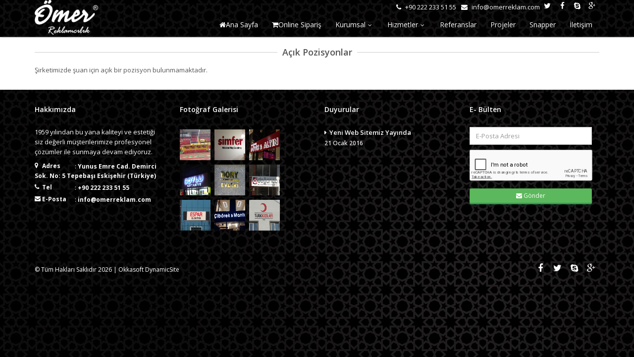

--- FILE ---
content_type: text/html; charset=utf-8
request_url: http://omerreklam.com/Home/JobPosition
body_size: 6281
content:
<!DOCTYPE html>
<html class="no-js" xmlns="http://www.w3.org/1999/xhtml" lang="tr" xml:lang="tr">
<head>
    <title>Ömer Reklamcılık Eskişehir'in Tabela ve Reklam Firması </title>
    <meta charset="utf-8" />
    <meta http-equiv="Content-type" content="text/html; charset=utf-8" />
    <meta http-equiv="X-UA-Compatible" content="IE=8; IE=10; IE=11" />
    <meta name="viewport" content="width=device-width, initial-scale=1, maximum-scale=1">
    <meta property="og:title" content="Ömer Reklamcılık Eskişehir'in Tabela ve Reklam Firması " />
    <meta name="twitter:card" content="summary" />
    <meta name="twitter:title" content="Ömer Reklamcılık Eskişehir'in Tabela ve Reklam Firması " />
    <meta itemprop="name" content="Ömer Reklamcılık Eskişehir'in Tabela ve Reklam Firması ">
    <meta name ="robots" content ="index, follow" />
    <meta name ="author" content ="ömer reklamcılık hizmetleri (www.omerreklam.com)" />
    <meta name ="description" content ="Eskişehir'in 1959'dan beri tabela ve reklam çözümlerinde öncü firması Ömer Reklamcılık. Tabela ve reklam ihtiyaçlarınıza için kaliteli ve ekonomik çözümler. " />
    <meta name ="keywords" content ="ömer reklam, reklamcılık, tabela, plaket, eskişehir tabela, eskişehir reklam, snapper" />
    <meta name ="Pragma" content ="no-cache" />
    <meta name ="Yahoo" content ="ÖmerReklamcılık - Ömer Reklamcılık Hizmetleri" />
    <meta name ="Dmoz" content ="ÖmerReklamcılık - Ömer Reklamcılık Hizmetleri" />
    <meta name ="Altavista" content ="ÖmerReklamcılık - Ömer Reklamcılık Hizmetleri" />
    <meta name ="copright" content ="Copyright © 2026 Okkasoft" />
    <link rel="stylesheet" type="text/css" href="/Content/bootstrap.css">
    <link rel="stylesheet" type="text/css" href="/Content/style.css">
    <link rel="stylesheet" type="text/css" href="/Content/style.css" media="screen" data-name="skins">
    <link rel="stylesheet" href="/Content/style-fraction.css" type="text/css" charset="utf-8" />
    <link rel="stylesheet" href="/Content/fractionslider.css">
    <link rel="stylesheet" href="/Content/datetimepicker.css" />
    <link rel="canonical" href="http://www.omerreklam.com">
</head>
<body>

    <style>
        .communication a {
            color: white;
            text-decoration: none;
            margin-left: 10px;
        }

        .communication a:hover {
            text-decoration: underline;
        }

        .communication span {
            float: none;
            padding-right: 0;
        }

        .communication .okkaTitle {
            display: none;
        }

        .social-media .okkaTitle,
        .social-media .okkaValue {
            display: none;
        }

        .social-media li:hover a {
            background: #fff;
            color: #3ABDD1;
        }

        .logoImage {
            height: 44px !important;
            width: 82px !important;
        }

        .okkaLink {
            text-transform: none !important;
        }

        .top-info li a {
            color: white;
            border: none;
        }

        #header {
            background-color:transparent;
            text-shadow: 2px 2px black;
            border-bottom: solid 1px #535353;
        }
        #header ul ul{
            text-shadow:none;
        }
        #nav-bar {
            background-color:transparent;
        }

        .fixed-header #nav-bar {
             background-color:rgba(0, 0, 0, 0.90);
        }

        .slider-wrapper {
            background-image: none;
        }

        .slider p {
            text-transform: none;
        }

        .wrapper,
        .footer,
        .footer_bottom {
            background-color: transparent;
        }

        .info_service,
        .latest_work,
        .fetaure_bottom,
        .clients,
        .portfolio_single,
        .about,
        .job_apply,
        .contact,
        .portfolio,
        .left_sidebar
        {
            background-color: white;
        }

        .testimonial-review > img {
            background: none;
            border: none;
            height: 50px;
            width: auto;
        }
        .slider-wrapper,
        .footer{
            text-shadow: 2px 2px black;
        }
        .footer .widget_title h4 {
            text-transform: none;
        }

        .info_service {
            padding: 0;
        }

        #logo a img {
            width: auto;
            height: 70px;
        }

        label.error {
            color: red;
            margin-top: 0;
        }
        .names,
        .names > small{
            text-transform:none;
        }
        .alert{
            text-shadow:none;
        }
        .date > input{
            background-color:white!important;
        }
        #filter{
            background-color:white;
        }
        .fixed-header .communication{
            display:none;
        }
        .fixed-header .okkaImage{
            height:40px!important;
        }
    </style>

    <header id="header" class="clearfix">
        <div id="nav-bar" class="clearfix">
            <div class="container">
                <div class="row">
                    <div class="col-sm-2">
                        <div id="logo">
                            <h1><a href="/Home/Index"><img class="okkaImage" src="/storage/images/2679efd232954023b036c8563fd11af8.png" alt="Ömer Reklamcılık Eskişehir'in Tabela ve Reklam Firması"/></a></h1>
                        </div>
                    </div>
                    <div class="col-sm-10">
                        <div class="top-info communication">
                            <ul class="clearfix social-media">
                                <li><a class="okkaLink" target="_blank" href="https://twitter.com/Omer_Reklam">
                                                                <i class="okkaIcon fa fa-twitter"></i>
                                                                <span class="okkaTitle">Twitter:</span>
                                                                <span class="okkaValue">Omer_Reklam</span>
                                                            </a></li>
                                <li><a class="okkaLink" target="_blank" href="http://www.facebook.com/profile.php?id=100011239622963">
                                                                <i class="okkaIcon fa fa-facebook"></i>
                                                                <span class="okkaTitle">Facebook:</span>
                                                                <span class="okkaValue">profile.php?id=100011239622963</span>
                                                            </a></li>
                                <li><a class="okkaLink" target="_blank" href="skype:omer_reklamcilik">
                                                                <i class="okkaIcon fa fa-skype"></i>
                                                                <span class="okkaTitle">Skype:</span>
                                                                <span class="okkaValue">omer_reklamcilik</span>
                                                            </a></li>
                                <li><a class="okkaLink" target="_blank" href="https://plus.google.com/u/0/105626896670504296301">
                                                                <i class="okkaIcon fa fa-google-plus"></i>
                                                                <span class="okkaTitle">Google Plus:</span>
                                                                <span class="okkaValue">105626896670504296301</span>
                                                            </a></li>
                            </ul>
                            <span style="float:right"><a class="okkaLink" target="_blank" href="mailto:info@omerreklam.com">
                                                                <i class="okkaIcon fa fa-envelope"></i>
                                                                <span class="okkaTitle">E-Posta:</span>
                                                                <span class="okkaValue">info@omerreklam.com</span>
                                                            </a></span>
                            <span style="float:right"><a class="okkaLink" target="_blank" href="tel:0090 222 233 51 55">
                                                                <i class="okkaIcon fa fa-phone"></i>
                                                                <span class="okkaTitle">Tel:</span>
                                                                <span class="okkaValue">+90 222 233 51 55</span>
                                                            </a></span>
                        </div>
                        <nav id="navigation" class="menu">
                            <ul class="okkaMenuContainer"><li class="okkaMenu"><a class="okkaLink" href="/" target="_top"><i class="okkaIcon fa fa-home"></i>Ana Sayfa</a></li><li class="okkaMenu"><a class="okkaLink" href="/Home/ProductList" target="_top"><i class="okkaIcon fa fa-shopping-cart"></i>Online Sipariş</a></li><li class="okkaMenu"><a class="okkaLink" href="/Home/About" target="_top">Kurumsal</a><ul class="okkaMenuContainer"><li class="okkaMenu"><a class="okkaLink" href="/Home/About" target="_top">Hakkımızda</a></li><li class="okkaMenu"><a class="okkaLink" href="/Home/ContentImage/kurumsal/makine-parkuru" target="_top">Makine Parkuru</a></li><li class="okkaMenu"><a class="okkaLink" href="/Home/JobPosition" target="_top">Açık Pozisyonlar</a></li><li class="okkaMenu"><a class="okkaLink" href="/Home/JobApplication" target="_top">İş Başvuru Formu</a></li></ul></li><li class="okkaMenu"><a class="okkaLink" href="/home/ContentGallery/hizmetler" target="_top">Hizmetler</a><ul class="okkaMenuContainer"><li class="okkaMenu"><a class="okkaLink" href="/home/ContentGallery/hizmetler" target="_top">Tabela</a><ul class="okkaMenuContainer"><li class="okkaMenu"><a class="okkaLink" href="/Home/ContentImage/tabela/standart" target="_top">Standart</a></li><li class="okkaMenu"><a class="okkaLink" href="/Home/ContentImage/tabela/isikli-led" target="_top">Işıklı (Led)</a></li><li class="okkaMenu"><a class="okkaLink" href="/Home/ContentImage/tabela/totem" target="_top">Totem</a></li><li class="okkaMenu"><a class="okkaLink" href="/Home/ContentImage/tabela/dekupe" target="_top">Dekupe</a></li><li class="okkaMenu"><a class="okkaLink" href="/Home/ContentImage/tabela/kayan-yazi" target="_top">Kayan Yazı</a></li><li class="okkaMenu"><a class="okkaLink" href="/Home/ContentImage/tabela/plaket" target="_top">Plaket</a></li><li class="okkaMenu"><a class="okkaLink" href="/Home/ContentImage/tabela/krom-kutu-harf" target="_top">Krom Kutu Harf</a></li><li class="okkaMenu"><a class="okkaLink" href="/Home/ContentImage/tabela/pleksiglas-kutu-harf" target="_top">Pleksiglas Kutu Harf</a></li></ul></li><li class="okkaMenu"><a class="okkaLink" href="/home/ContentGallery/hizmetler" target="_top">Display Sistemleri</a><ul class="okkaMenuContainer"><li class="okkaMenu"><a class="okkaLink" href="/Home/ContentImage/display-sistemleri/yonlendirme-levhalari" target="_top">Yönlendirme Levhaları</a></li><li class="okkaMenu"><a class="okkaLink" href="/Home/ContentImage/display-sistemleri/uyari-ve-ikaz-levhalari" target="_top">Uyarı ve İkaz Levhaları</a></li></ul></li><li class="okkaMenu"><a class="okkaLink" href="/home/ContentGallery/hizmetler" target="_top">Dijital Baskı</a><ul class="okkaMenuContainer"><li class="okkaMenu"><a class="okkaLink" href="/Home/ContentImage/dijital-baski/arac-giydirme" target="_top">Araç Giydirme</a></li><li class="okkaMenu"><a class="okkaLink" href="/Home/ContentImage/dijital-baski/dis-mekan-kaplama" target="_top">Dış Mekan Kaplama</a></li><li class="okkaMenu"><a class="okkaLink" href="/Home/ContentImage/dijital-baski/ic-mekan-kaplama" target="_top">İç Mekan Kaplama</a></li></ul></li><li class="okkaMenu"><a class="okkaLink" href="/home/ContentGallery/hizmetler" target="_top">Diğer</a><ul class="okkaMenuContainer"><li class="okkaMenu"><a class="okkaLink" href="/Home/ContentImage/diger/cnc-router-kesim" target="_top">CNC Router Kesim</a></li><li class="okkaMenu"><a class="okkaLink" href="/Home/ContentImage/diger/pleksiglas-urun-satisi" target="_top">Pleksiglas Ürün Satışı</a></li></ul></li></ul></li><li class="okkaMenu"><a class="okkaLink" href="/home/ContentGallery/referanslar" target="_top">Referanslar</a></li><li class="okkaMenu"><a class="okkaLink" href="/home/ContentGallery/projeler" target="_top">Projeler</a></li><li class="okkaMenu"><a class="okkaLink" href="http://www.snapper.com.tr/maingroups.aspx" target="_top">Snapper</a></li><li class="okkaMenu"><a class="okkaLink" href="/Home/Contact" target="_top">İletişim</a></li></ul>
                        </nav>
                    </div>
                </div>
            </div>
        </div>
    </header>

    <script src="/Scripts/jquery-1.10.2.js"></script>
    <script src="/Scripts/bootstrap.js"></script>
    <script src="/Scripts/js/jquery.easing.1.3.js"></script>
    <script src="/Scripts/js/jquery.fractionslider.js"></script>
    <script src="/Scripts/js/jquery.superfish.js"></script>
    <script src="/Scripts/js/jquery.meanmenu.js"></script>
    <script src="/Scripts/js/jquery.jcarousel.js"></script>
    <script src="/Scripts/js/jquery.magnific-popup.js"></script>
    <script src="/Scripts/js/jquery.isotope.js"></script>
    <script src="/Scripts/js/jquery.validate.js"></script>
    <script src="/Scripts/js/swipe.js"></script>

    <script src="/Scripts/main.js"></script>
<script src="/Scripts/datetimepicker.js"></script>
<script src="/Scripts/okka.web.js"></script>

    

<section class="info_service">
    <div class="container">
        <div class="row sub_content">
            <div class="col-lg-12 col-md-12 col-sm-12">
                <div class="dividerHeading">
                    <h4 style="padding-top: 20px;"><span>Açık Pozisyonlar</span></h4>
                </div>
            </div>

            <div class="col-lg-12 col-md-12 col-sm-12">
                    <span>Şirketimizde şuan için açık bir pozisyon bulunmamaktadır.</span>
            </div>
        </div> 
    </div>
</section>





    <!--start footer-->
    <footer class="footer">
        <div class="container">
            <div class="row">
                <div class="col-sm-6 col-md-3 col-lg-3">
                    <div class="widget_title">
                        <h4><span>Hakkımızda</span></h4>
                    </div>
                    <div class="widget_content">
                        <p>1959 yılından bu yana kaliteyi ve estetiği siz değerli müşterilerimize profesyonel çözümler ile sunmaya devam ediyoruz.</p>
                        <ul class="contact-details-alt">
                            <li itemprop="address" itemscope itemtype="http://schema.org/PostalAddress"><i class="fa fa-map-marker"></i><p><strong>Adres</strong>: <a href="https://www.google.com.tr/maps?q=loc:39.7753383448384,30.5233026146889" target="_blank">Yunus Emre Cad. Demirci Sok. No: 5 Tepebaşı Eskişehir (Türkiye)</p></a></li>
                            <li><i class="fa fa-phone"></i><p><strong>Tel</strong>: <a href="tel:0090 222 233 51 55" title=" ">+90 222 233 51 55</a></p></li>
                            <li><i class="fa fa-envelope"></i><p><strong>E-Posta</strong>: <a href="mailto:info@omerreklam.com" title="">info@omerreklam.com</a></p></li>
                        </ul>
                    </div>
                </div>

                <div class="col-sm-6 col-md-3 col-lg-3">
                    <div class="widget_title">
                        <h4><span>Fotoğraf Galerisi</span></h4>
                    </div>
                    <div class="widget_content">
                        <div class="flickr">
                            <ul id="flickrFeed" class="flickr-feed">
                                <li>
                                                                        <a class="mfp-gallery" href="/storage/images/39a521dd0d404812b88fd63e91c9f080.jpg" alt="Ömer Reklamcılık Eskişehir'in Tabela ve Reklam Firması">
                                                                            <i class="fa fa-search"></i>
                                                                            <div class="hover"></div>
                                                                        </a>
                                                                        <img src="/storage/images/39a521dd0d404812b88fd63e91c9f080.jpg" alt="Ömer Reklamcılık Eskişehir'in Tabela ve Reklam Firması">
                                                                    </li><li>
                                                                        <a class="mfp-gallery" href="/storage/images/31b5bae9913e45e28dc6b2dffe827b64.jpg" alt="Ömer Reklamcılık Eskişehir'in Tabela ve Reklam Firması">
                                                                            <i class="fa fa-search"></i>
                                                                            <div class="hover"></div>
                                                                        </a>
                                                                        <img src="/storage/images/31b5bae9913e45e28dc6b2dffe827b64.jpg" alt="Ömer Reklamcılık Eskişehir'in Tabela ve Reklam Firması">
                                                                    </li><li>
                                                                        <a class="mfp-gallery" href="/storage/images/b34d4e937c094dcf985d84a6d0423fb8.jpg" alt="Ömer Reklamcılık Eskişehir'in Tabela ve Reklam Firması">
                                                                            <i class="fa fa-search"></i>
                                                                            <div class="hover"></div>
                                                                        </a>
                                                                        <img src="/storage/images/b34d4e937c094dcf985d84a6d0423fb8.jpg" alt="Ömer Reklamcılık Eskişehir'in Tabela ve Reklam Firması">
                                                                    </li><li>
                                                                        <a class="mfp-gallery" href="/storage/images/462bed08d798412b8d7c61cd56d148e2.jpg" alt="Ömer Reklamcılık Eskişehir'in Tabela ve Reklam Firması">
                                                                            <i class="fa fa-search"></i>
                                                                            <div class="hover"></div>
                                                                        </a>
                                                                        <img src="/storage/images/462bed08d798412b8d7c61cd56d148e2.jpg" alt="Ömer Reklamcılık Eskişehir'in Tabela ve Reklam Firması">
                                                                    </li><li>
                                                                        <a class="mfp-gallery" href="/storage/images/a2c10917c81342048da8164cda2f8081.jpg" alt="Ömer Reklamcılık Eskişehir'in Tabela ve Reklam Firması">
                                                                            <i class="fa fa-search"></i>
                                                                            <div class="hover"></div>
                                                                        </a>
                                                                        <img src="/storage/images/a2c10917c81342048da8164cda2f8081.jpg" alt="Ömer Reklamcılık Eskişehir'in Tabela ve Reklam Firması">
                                                                    </li><li>
                                                                        <a class="mfp-gallery" href="/storage/images/c653e580e9b44d1d99e58306b5402571.jpg" alt="Ömer Reklamcılık Eskişehir'in Tabela ve Reklam Firması">
                                                                            <i class="fa fa-search"></i>
                                                                            <div class="hover"></div>
                                                                        </a>
                                                                        <img src="/storage/images/c653e580e9b44d1d99e58306b5402571.jpg" alt="Ömer Reklamcılık Eskişehir'in Tabela ve Reklam Firması">
                                                                    </li><li>
                                                                        <a class="mfp-gallery" href="/storage/images/dcf77914f1034eada842225746beb205.jpg" alt="Ömer Reklamcılık Eskişehir'in Tabela ve Reklam Firması">
                                                                            <i class="fa fa-search"></i>
                                                                            <div class="hover"></div>
                                                                        </a>
                                                                        <img src="/storage/images/dcf77914f1034eada842225746beb205.jpg" alt="Ömer Reklamcılık Eskişehir'in Tabela ve Reklam Firması">
                                                                    </li><li>
                                                                        <a class="mfp-gallery" href="/storage/images/758b2410a6b4461cb07231767b3d5b23.jpg" alt="Ömer Reklamcılık Eskişehir'in Tabela ve Reklam Firması">
                                                                            <i class="fa fa-search"></i>
                                                                            <div class="hover"></div>
                                                                        </a>
                                                                        <img src="/storage/images/758b2410a6b4461cb07231767b3d5b23.jpg" alt="Ömer Reklamcılık Eskişehir'in Tabela ve Reklam Firması">
                                                                    </li><li>
                                                                        <a class="mfp-gallery" href="/storage/images/dac57191529b4e159a54e5bafb1d316d.jpg" alt="Ömer Reklamcılık Eskişehir'in Tabela ve Reklam Firması">
                                                                            <i class="fa fa-search"></i>
                                                                            <div class="hover"></div>
                                                                        </a>
                                                                        <img src="/storage/images/dac57191529b4e159a54e5bafb1d316d.jpg" alt="Ömer Reklamcılık Eskişehir'in Tabela ve Reklam Firması">
                                                                    </li>
                            </ul>
                        </div>
                    </div>
                </div>

                <div class="col-sm-6 col-md-3 col-lg-3">
                    <div class="widget_title">
                        <h4><span>Duyurular</span></h4>
                    </div>
                    <div class="widget_content">
                        <ul class="links">
                            <li><i class="fa fa-caret-right"></i> <a href="/yeni-web-sitemiz-yayinda">Yeni Web Sitemiz Yayında<span>21 Ocak 2016</span></a></li>
                        </ul>
                    </div>
                </div>

                <div class="col-sm-6 col-md-3 col-lg-3">
                    <div class="widget_title">
                        <h4><span>E- Bülten</span></h4>
                    </div>
                    <div class="widget_content">
                        <div class="form-group">
                            <form id="FormSubscribe" action="" novalidate="novalidate">
							<input type="hidden" id ="SubscribeFormUniqueCode" name="SubscribeFormUniqueCode"  value="f9a9b4cc-b095-4ba0-8b61-0b159d38c0f8"/>
                                <div class="col-md-12" style="padding-left: 0;display:none;">                                    
                                    <input value="" style="display:none;height: 36px;" type="text" id="SubscribeName" name="SubscribeName" class="form-control" maxlength="100" data-msg-required="Lütfen ad ve soyadını giriniz" value="" placeholder="Ad Soyad">
                                </div>
                                <div class="col-md-12" style="padding-left: 0;">
                                    <input style="height: 36px;" type="email" id="SubscribeMail" name="SubscribeMail" class="form-control" maxlength="100" data-msg-email="Lütfen geçerli e-posta adresini giriniz" data-msg-required="Lütfen e-posta adresini giriniz" value="" placeholder="E-Posta Adresi">
                                </div>
								<div class="col-md-12" style="padding-left: 0;">
                                    <div id="Recaptcha1" style="transform:scale(0.82);-webkit-transform:scale(0.82);transform-origin:0 0;-webkit-transform-origin:0 0;"></div>
                                </div>
                                <div class="col-md-12" style="padding-left: 0;">
                                    <button type="submit" class="btn btn-success btn-sm btn-block btn-subscribe"><i class="fa fa-envelope"></i> Gönder</button>
                                </div>
                                <div class="col-md-12 FormSubscribeMessage" style="padding-left: 0;margin-top:10px;">

                                </div>
                            </form>
                        </div>
                    </div>
                </div>

            </div>
        </div>
    </footer>
    <!--end footer-->
    <section class="footer_bottom">
        <div class="container">
            <div class="row">
                <div class="col-lg-6 col-md-6 col-sm-6">
                    <p class="copyright">&copy; Tüm Hakları Saklıdır 2026 | <a href="http://www.okkasoft.com/">Okkasoft DynamicSite</a></p>
                </div>
                <div class="col-lg-6 col-md-6 col-sm-6">
                    <div class="footer_social">
                        <ul class="footbot_social">
                            <li><a class="fb" href="http://www.facebook.com/profile.php?id=100011239622963" data-placement="top" data-toggle="tooltip" title="Facbook"><i class="fa fa-facebook"></i></a></li>
                            <li><a class="twtr" href="https://twitter.com/Omer_Reklam" data-placement="top" data-toggle="tooltip" title="Twitter"><i class="fa fa-twitter"></i></a></li>
                            <li><a class="skype" href="skype:omer_reklamcilik" data-placement="top" data-toggle="tooltip" title="Skype"><i class="fa fa-skype"></i></a></li>
                            <li><a class="dribbble" href="https://plus.google.com/u/0/105626896670504296301" data-placement="top" data-toggle="tooltip" title="Google+"><i class="fa fa-google-plus"></i></a></li>
                        </ul>
                    </div>
                </div>
            </div>
        </div>
    </section>
    <noscript>Tarayıcınızın javascript desteği bulunmuyor.</noscript>
	<script src="https://www.google.com/recaptcha/api.js?onload=CaptchaCallback&render=explicit" async defer></script>
<script type="text/javascript">
        var CaptchaCallback = function () {
            if ($("#Recaptcha1").length > 0)
                grecaptcha.render('Recaptcha1', { 'sitekey': '6LdgaAwUAAAAAKssPhNOlPt3ALI4NCTW5CsRtR4i' });
            if ($("#Recaptcha2").length > 0)
                grecaptcha.render('Recaptcha2', { 'sitekey': '6LdgaAwUAAAAAKssPhNOlPt3ALI4NCTW5CsRtR4i' });
        };
</script>
</body>
</html>


--- FILE ---
content_type: text/html; charset=utf-8
request_url: https://www.google.com/recaptcha/api2/anchor?ar=1&k=6LdgaAwUAAAAAKssPhNOlPt3ALI4NCTW5CsRtR4i&co=aHR0cDovL29tZXJyZWtsYW0uY29tOjgw&hl=en&v=PoyoqOPhxBO7pBk68S4YbpHZ&size=normal&anchor-ms=20000&execute-ms=30000&cb=h7lc93ml1vd
body_size: 49272
content:
<!DOCTYPE HTML><html dir="ltr" lang="en"><head><meta http-equiv="Content-Type" content="text/html; charset=UTF-8">
<meta http-equiv="X-UA-Compatible" content="IE=edge">
<title>reCAPTCHA</title>
<style type="text/css">
/* cyrillic-ext */
@font-face {
  font-family: 'Roboto';
  font-style: normal;
  font-weight: 400;
  font-stretch: 100%;
  src: url(//fonts.gstatic.com/s/roboto/v48/KFO7CnqEu92Fr1ME7kSn66aGLdTylUAMa3GUBHMdazTgWw.woff2) format('woff2');
  unicode-range: U+0460-052F, U+1C80-1C8A, U+20B4, U+2DE0-2DFF, U+A640-A69F, U+FE2E-FE2F;
}
/* cyrillic */
@font-face {
  font-family: 'Roboto';
  font-style: normal;
  font-weight: 400;
  font-stretch: 100%;
  src: url(//fonts.gstatic.com/s/roboto/v48/KFO7CnqEu92Fr1ME7kSn66aGLdTylUAMa3iUBHMdazTgWw.woff2) format('woff2');
  unicode-range: U+0301, U+0400-045F, U+0490-0491, U+04B0-04B1, U+2116;
}
/* greek-ext */
@font-face {
  font-family: 'Roboto';
  font-style: normal;
  font-weight: 400;
  font-stretch: 100%;
  src: url(//fonts.gstatic.com/s/roboto/v48/KFO7CnqEu92Fr1ME7kSn66aGLdTylUAMa3CUBHMdazTgWw.woff2) format('woff2');
  unicode-range: U+1F00-1FFF;
}
/* greek */
@font-face {
  font-family: 'Roboto';
  font-style: normal;
  font-weight: 400;
  font-stretch: 100%;
  src: url(//fonts.gstatic.com/s/roboto/v48/KFO7CnqEu92Fr1ME7kSn66aGLdTylUAMa3-UBHMdazTgWw.woff2) format('woff2');
  unicode-range: U+0370-0377, U+037A-037F, U+0384-038A, U+038C, U+038E-03A1, U+03A3-03FF;
}
/* math */
@font-face {
  font-family: 'Roboto';
  font-style: normal;
  font-weight: 400;
  font-stretch: 100%;
  src: url(//fonts.gstatic.com/s/roboto/v48/KFO7CnqEu92Fr1ME7kSn66aGLdTylUAMawCUBHMdazTgWw.woff2) format('woff2');
  unicode-range: U+0302-0303, U+0305, U+0307-0308, U+0310, U+0312, U+0315, U+031A, U+0326-0327, U+032C, U+032F-0330, U+0332-0333, U+0338, U+033A, U+0346, U+034D, U+0391-03A1, U+03A3-03A9, U+03B1-03C9, U+03D1, U+03D5-03D6, U+03F0-03F1, U+03F4-03F5, U+2016-2017, U+2034-2038, U+203C, U+2040, U+2043, U+2047, U+2050, U+2057, U+205F, U+2070-2071, U+2074-208E, U+2090-209C, U+20D0-20DC, U+20E1, U+20E5-20EF, U+2100-2112, U+2114-2115, U+2117-2121, U+2123-214F, U+2190, U+2192, U+2194-21AE, U+21B0-21E5, U+21F1-21F2, U+21F4-2211, U+2213-2214, U+2216-22FF, U+2308-230B, U+2310, U+2319, U+231C-2321, U+2336-237A, U+237C, U+2395, U+239B-23B7, U+23D0, U+23DC-23E1, U+2474-2475, U+25AF, U+25B3, U+25B7, U+25BD, U+25C1, U+25CA, U+25CC, U+25FB, U+266D-266F, U+27C0-27FF, U+2900-2AFF, U+2B0E-2B11, U+2B30-2B4C, U+2BFE, U+3030, U+FF5B, U+FF5D, U+1D400-1D7FF, U+1EE00-1EEFF;
}
/* symbols */
@font-face {
  font-family: 'Roboto';
  font-style: normal;
  font-weight: 400;
  font-stretch: 100%;
  src: url(//fonts.gstatic.com/s/roboto/v48/KFO7CnqEu92Fr1ME7kSn66aGLdTylUAMaxKUBHMdazTgWw.woff2) format('woff2');
  unicode-range: U+0001-000C, U+000E-001F, U+007F-009F, U+20DD-20E0, U+20E2-20E4, U+2150-218F, U+2190, U+2192, U+2194-2199, U+21AF, U+21E6-21F0, U+21F3, U+2218-2219, U+2299, U+22C4-22C6, U+2300-243F, U+2440-244A, U+2460-24FF, U+25A0-27BF, U+2800-28FF, U+2921-2922, U+2981, U+29BF, U+29EB, U+2B00-2BFF, U+4DC0-4DFF, U+FFF9-FFFB, U+10140-1018E, U+10190-1019C, U+101A0, U+101D0-101FD, U+102E0-102FB, U+10E60-10E7E, U+1D2C0-1D2D3, U+1D2E0-1D37F, U+1F000-1F0FF, U+1F100-1F1AD, U+1F1E6-1F1FF, U+1F30D-1F30F, U+1F315, U+1F31C, U+1F31E, U+1F320-1F32C, U+1F336, U+1F378, U+1F37D, U+1F382, U+1F393-1F39F, U+1F3A7-1F3A8, U+1F3AC-1F3AF, U+1F3C2, U+1F3C4-1F3C6, U+1F3CA-1F3CE, U+1F3D4-1F3E0, U+1F3ED, U+1F3F1-1F3F3, U+1F3F5-1F3F7, U+1F408, U+1F415, U+1F41F, U+1F426, U+1F43F, U+1F441-1F442, U+1F444, U+1F446-1F449, U+1F44C-1F44E, U+1F453, U+1F46A, U+1F47D, U+1F4A3, U+1F4B0, U+1F4B3, U+1F4B9, U+1F4BB, U+1F4BF, U+1F4C8-1F4CB, U+1F4D6, U+1F4DA, U+1F4DF, U+1F4E3-1F4E6, U+1F4EA-1F4ED, U+1F4F7, U+1F4F9-1F4FB, U+1F4FD-1F4FE, U+1F503, U+1F507-1F50B, U+1F50D, U+1F512-1F513, U+1F53E-1F54A, U+1F54F-1F5FA, U+1F610, U+1F650-1F67F, U+1F687, U+1F68D, U+1F691, U+1F694, U+1F698, U+1F6AD, U+1F6B2, U+1F6B9-1F6BA, U+1F6BC, U+1F6C6-1F6CF, U+1F6D3-1F6D7, U+1F6E0-1F6EA, U+1F6F0-1F6F3, U+1F6F7-1F6FC, U+1F700-1F7FF, U+1F800-1F80B, U+1F810-1F847, U+1F850-1F859, U+1F860-1F887, U+1F890-1F8AD, U+1F8B0-1F8BB, U+1F8C0-1F8C1, U+1F900-1F90B, U+1F93B, U+1F946, U+1F984, U+1F996, U+1F9E9, U+1FA00-1FA6F, U+1FA70-1FA7C, U+1FA80-1FA89, U+1FA8F-1FAC6, U+1FACE-1FADC, U+1FADF-1FAE9, U+1FAF0-1FAF8, U+1FB00-1FBFF;
}
/* vietnamese */
@font-face {
  font-family: 'Roboto';
  font-style: normal;
  font-weight: 400;
  font-stretch: 100%;
  src: url(//fonts.gstatic.com/s/roboto/v48/KFO7CnqEu92Fr1ME7kSn66aGLdTylUAMa3OUBHMdazTgWw.woff2) format('woff2');
  unicode-range: U+0102-0103, U+0110-0111, U+0128-0129, U+0168-0169, U+01A0-01A1, U+01AF-01B0, U+0300-0301, U+0303-0304, U+0308-0309, U+0323, U+0329, U+1EA0-1EF9, U+20AB;
}
/* latin-ext */
@font-face {
  font-family: 'Roboto';
  font-style: normal;
  font-weight: 400;
  font-stretch: 100%;
  src: url(//fonts.gstatic.com/s/roboto/v48/KFO7CnqEu92Fr1ME7kSn66aGLdTylUAMa3KUBHMdazTgWw.woff2) format('woff2');
  unicode-range: U+0100-02BA, U+02BD-02C5, U+02C7-02CC, U+02CE-02D7, U+02DD-02FF, U+0304, U+0308, U+0329, U+1D00-1DBF, U+1E00-1E9F, U+1EF2-1EFF, U+2020, U+20A0-20AB, U+20AD-20C0, U+2113, U+2C60-2C7F, U+A720-A7FF;
}
/* latin */
@font-face {
  font-family: 'Roboto';
  font-style: normal;
  font-weight: 400;
  font-stretch: 100%;
  src: url(//fonts.gstatic.com/s/roboto/v48/KFO7CnqEu92Fr1ME7kSn66aGLdTylUAMa3yUBHMdazQ.woff2) format('woff2');
  unicode-range: U+0000-00FF, U+0131, U+0152-0153, U+02BB-02BC, U+02C6, U+02DA, U+02DC, U+0304, U+0308, U+0329, U+2000-206F, U+20AC, U+2122, U+2191, U+2193, U+2212, U+2215, U+FEFF, U+FFFD;
}
/* cyrillic-ext */
@font-face {
  font-family: 'Roboto';
  font-style: normal;
  font-weight: 500;
  font-stretch: 100%;
  src: url(//fonts.gstatic.com/s/roboto/v48/KFO7CnqEu92Fr1ME7kSn66aGLdTylUAMa3GUBHMdazTgWw.woff2) format('woff2');
  unicode-range: U+0460-052F, U+1C80-1C8A, U+20B4, U+2DE0-2DFF, U+A640-A69F, U+FE2E-FE2F;
}
/* cyrillic */
@font-face {
  font-family: 'Roboto';
  font-style: normal;
  font-weight: 500;
  font-stretch: 100%;
  src: url(//fonts.gstatic.com/s/roboto/v48/KFO7CnqEu92Fr1ME7kSn66aGLdTylUAMa3iUBHMdazTgWw.woff2) format('woff2');
  unicode-range: U+0301, U+0400-045F, U+0490-0491, U+04B0-04B1, U+2116;
}
/* greek-ext */
@font-face {
  font-family: 'Roboto';
  font-style: normal;
  font-weight: 500;
  font-stretch: 100%;
  src: url(//fonts.gstatic.com/s/roboto/v48/KFO7CnqEu92Fr1ME7kSn66aGLdTylUAMa3CUBHMdazTgWw.woff2) format('woff2');
  unicode-range: U+1F00-1FFF;
}
/* greek */
@font-face {
  font-family: 'Roboto';
  font-style: normal;
  font-weight: 500;
  font-stretch: 100%;
  src: url(//fonts.gstatic.com/s/roboto/v48/KFO7CnqEu92Fr1ME7kSn66aGLdTylUAMa3-UBHMdazTgWw.woff2) format('woff2');
  unicode-range: U+0370-0377, U+037A-037F, U+0384-038A, U+038C, U+038E-03A1, U+03A3-03FF;
}
/* math */
@font-face {
  font-family: 'Roboto';
  font-style: normal;
  font-weight: 500;
  font-stretch: 100%;
  src: url(//fonts.gstatic.com/s/roboto/v48/KFO7CnqEu92Fr1ME7kSn66aGLdTylUAMawCUBHMdazTgWw.woff2) format('woff2');
  unicode-range: U+0302-0303, U+0305, U+0307-0308, U+0310, U+0312, U+0315, U+031A, U+0326-0327, U+032C, U+032F-0330, U+0332-0333, U+0338, U+033A, U+0346, U+034D, U+0391-03A1, U+03A3-03A9, U+03B1-03C9, U+03D1, U+03D5-03D6, U+03F0-03F1, U+03F4-03F5, U+2016-2017, U+2034-2038, U+203C, U+2040, U+2043, U+2047, U+2050, U+2057, U+205F, U+2070-2071, U+2074-208E, U+2090-209C, U+20D0-20DC, U+20E1, U+20E5-20EF, U+2100-2112, U+2114-2115, U+2117-2121, U+2123-214F, U+2190, U+2192, U+2194-21AE, U+21B0-21E5, U+21F1-21F2, U+21F4-2211, U+2213-2214, U+2216-22FF, U+2308-230B, U+2310, U+2319, U+231C-2321, U+2336-237A, U+237C, U+2395, U+239B-23B7, U+23D0, U+23DC-23E1, U+2474-2475, U+25AF, U+25B3, U+25B7, U+25BD, U+25C1, U+25CA, U+25CC, U+25FB, U+266D-266F, U+27C0-27FF, U+2900-2AFF, U+2B0E-2B11, U+2B30-2B4C, U+2BFE, U+3030, U+FF5B, U+FF5D, U+1D400-1D7FF, U+1EE00-1EEFF;
}
/* symbols */
@font-face {
  font-family: 'Roboto';
  font-style: normal;
  font-weight: 500;
  font-stretch: 100%;
  src: url(//fonts.gstatic.com/s/roboto/v48/KFO7CnqEu92Fr1ME7kSn66aGLdTylUAMaxKUBHMdazTgWw.woff2) format('woff2');
  unicode-range: U+0001-000C, U+000E-001F, U+007F-009F, U+20DD-20E0, U+20E2-20E4, U+2150-218F, U+2190, U+2192, U+2194-2199, U+21AF, U+21E6-21F0, U+21F3, U+2218-2219, U+2299, U+22C4-22C6, U+2300-243F, U+2440-244A, U+2460-24FF, U+25A0-27BF, U+2800-28FF, U+2921-2922, U+2981, U+29BF, U+29EB, U+2B00-2BFF, U+4DC0-4DFF, U+FFF9-FFFB, U+10140-1018E, U+10190-1019C, U+101A0, U+101D0-101FD, U+102E0-102FB, U+10E60-10E7E, U+1D2C0-1D2D3, U+1D2E0-1D37F, U+1F000-1F0FF, U+1F100-1F1AD, U+1F1E6-1F1FF, U+1F30D-1F30F, U+1F315, U+1F31C, U+1F31E, U+1F320-1F32C, U+1F336, U+1F378, U+1F37D, U+1F382, U+1F393-1F39F, U+1F3A7-1F3A8, U+1F3AC-1F3AF, U+1F3C2, U+1F3C4-1F3C6, U+1F3CA-1F3CE, U+1F3D4-1F3E0, U+1F3ED, U+1F3F1-1F3F3, U+1F3F5-1F3F7, U+1F408, U+1F415, U+1F41F, U+1F426, U+1F43F, U+1F441-1F442, U+1F444, U+1F446-1F449, U+1F44C-1F44E, U+1F453, U+1F46A, U+1F47D, U+1F4A3, U+1F4B0, U+1F4B3, U+1F4B9, U+1F4BB, U+1F4BF, U+1F4C8-1F4CB, U+1F4D6, U+1F4DA, U+1F4DF, U+1F4E3-1F4E6, U+1F4EA-1F4ED, U+1F4F7, U+1F4F9-1F4FB, U+1F4FD-1F4FE, U+1F503, U+1F507-1F50B, U+1F50D, U+1F512-1F513, U+1F53E-1F54A, U+1F54F-1F5FA, U+1F610, U+1F650-1F67F, U+1F687, U+1F68D, U+1F691, U+1F694, U+1F698, U+1F6AD, U+1F6B2, U+1F6B9-1F6BA, U+1F6BC, U+1F6C6-1F6CF, U+1F6D3-1F6D7, U+1F6E0-1F6EA, U+1F6F0-1F6F3, U+1F6F7-1F6FC, U+1F700-1F7FF, U+1F800-1F80B, U+1F810-1F847, U+1F850-1F859, U+1F860-1F887, U+1F890-1F8AD, U+1F8B0-1F8BB, U+1F8C0-1F8C1, U+1F900-1F90B, U+1F93B, U+1F946, U+1F984, U+1F996, U+1F9E9, U+1FA00-1FA6F, U+1FA70-1FA7C, U+1FA80-1FA89, U+1FA8F-1FAC6, U+1FACE-1FADC, U+1FADF-1FAE9, U+1FAF0-1FAF8, U+1FB00-1FBFF;
}
/* vietnamese */
@font-face {
  font-family: 'Roboto';
  font-style: normal;
  font-weight: 500;
  font-stretch: 100%;
  src: url(//fonts.gstatic.com/s/roboto/v48/KFO7CnqEu92Fr1ME7kSn66aGLdTylUAMa3OUBHMdazTgWw.woff2) format('woff2');
  unicode-range: U+0102-0103, U+0110-0111, U+0128-0129, U+0168-0169, U+01A0-01A1, U+01AF-01B0, U+0300-0301, U+0303-0304, U+0308-0309, U+0323, U+0329, U+1EA0-1EF9, U+20AB;
}
/* latin-ext */
@font-face {
  font-family: 'Roboto';
  font-style: normal;
  font-weight: 500;
  font-stretch: 100%;
  src: url(//fonts.gstatic.com/s/roboto/v48/KFO7CnqEu92Fr1ME7kSn66aGLdTylUAMa3KUBHMdazTgWw.woff2) format('woff2');
  unicode-range: U+0100-02BA, U+02BD-02C5, U+02C7-02CC, U+02CE-02D7, U+02DD-02FF, U+0304, U+0308, U+0329, U+1D00-1DBF, U+1E00-1E9F, U+1EF2-1EFF, U+2020, U+20A0-20AB, U+20AD-20C0, U+2113, U+2C60-2C7F, U+A720-A7FF;
}
/* latin */
@font-face {
  font-family: 'Roboto';
  font-style: normal;
  font-weight: 500;
  font-stretch: 100%;
  src: url(//fonts.gstatic.com/s/roboto/v48/KFO7CnqEu92Fr1ME7kSn66aGLdTylUAMa3yUBHMdazQ.woff2) format('woff2');
  unicode-range: U+0000-00FF, U+0131, U+0152-0153, U+02BB-02BC, U+02C6, U+02DA, U+02DC, U+0304, U+0308, U+0329, U+2000-206F, U+20AC, U+2122, U+2191, U+2193, U+2212, U+2215, U+FEFF, U+FFFD;
}
/* cyrillic-ext */
@font-face {
  font-family: 'Roboto';
  font-style: normal;
  font-weight: 900;
  font-stretch: 100%;
  src: url(//fonts.gstatic.com/s/roboto/v48/KFO7CnqEu92Fr1ME7kSn66aGLdTylUAMa3GUBHMdazTgWw.woff2) format('woff2');
  unicode-range: U+0460-052F, U+1C80-1C8A, U+20B4, U+2DE0-2DFF, U+A640-A69F, U+FE2E-FE2F;
}
/* cyrillic */
@font-face {
  font-family: 'Roboto';
  font-style: normal;
  font-weight: 900;
  font-stretch: 100%;
  src: url(//fonts.gstatic.com/s/roboto/v48/KFO7CnqEu92Fr1ME7kSn66aGLdTylUAMa3iUBHMdazTgWw.woff2) format('woff2');
  unicode-range: U+0301, U+0400-045F, U+0490-0491, U+04B0-04B1, U+2116;
}
/* greek-ext */
@font-face {
  font-family: 'Roboto';
  font-style: normal;
  font-weight: 900;
  font-stretch: 100%;
  src: url(//fonts.gstatic.com/s/roboto/v48/KFO7CnqEu92Fr1ME7kSn66aGLdTylUAMa3CUBHMdazTgWw.woff2) format('woff2');
  unicode-range: U+1F00-1FFF;
}
/* greek */
@font-face {
  font-family: 'Roboto';
  font-style: normal;
  font-weight: 900;
  font-stretch: 100%;
  src: url(//fonts.gstatic.com/s/roboto/v48/KFO7CnqEu92Fr1ME7kSn66aGLdTylUAMa3-UBHMdazTgWw.woff2) format('woff2');
  unicode-range: U+0370-0377, U+037A-037F, U+0384-038A, U+038C, U+038E-03A1, U+03A3-03FF;
}
/* math */
@font-face {
  font-family: 'Roboto';
  font-style: normal;
  font-weight: 900;
  font-stretch: 100%;
  src: url(//fonts.gstatic.com/s/roboto/v48/KFO7CnqEu92Fr1ME7kSn66aGLdTylUAMawCUBHMdazTgWw.woff2) format('woff2');
  unicode-range: U+0302-0303, U+0305, U+0307-0308, U+0310, U+0312, U+0315, U+031A, U+0326-0327, U+032C, U+032F-0330, U+0332-0333, U+0338, U+033A, U+0346, U+034D, U+0391-03A1, U+03A3-03A9, U+03B1-03C9, U+03D1, U+03D5-03D6, U+03F0-03F1, U+03F4-03F5, U+2016-2017, U+2034-2038, U+203C, U+2040, U+2043, U+2047, U+2050, U+2057, U+205F, U+2070-2071, U+2074-208E, U+2090-209C, U+20D0-20DC, U+20E1, U+20E5-20EF, U+2100-2112, U+2114-2115, U+2117-2121, U+2123-214F, U+2190, U+2192, U+2194-21AE, U+21B0-21E5, U+21F1-21F2, U+21F4-2211, U+2213-2214, U+2216-22FF, U+2308-230B, U+2310, U+2319, U+231C-2321, U+2336-237A, U+237C, U+2395, U+239B-23B7, U+23D0, U+23DC-23E1, U+2474-2475, U+25AF, U+25B3, U+25B7, U+25BD, U+25C1, U+25CA, U+25CC, U+25FB, U+266D-266F, U+27C0-27FF, U+2900-2AFF, U+2B0E-2B11, U+2B30-2B4C, U+2BFE, U+3030, U+FF5B, U+FF5D, U+1D400-1D7FF, U+1EE00-1EEFF;
}
/* symbols */
@font-face {
  font-family: 'Roboto';
  font-style: normal;
  font-weight: 900;
  font-stretch: 100%;
  src: url(//fonts.gstatic.com/s/roboto/v48/KFO7CnqEu92Fr1ME7kSn66aGLdTylUAMaxKUBHMdazTgWw.woff2) format('woff2');
  unicode-range: U+0001-000C, U+000E-001F, U+007F-009F, U+20DD-20E0, U+20E2-20E4, U+2150-218F, U+2190, U+2192, U+2194-2199, U+21AF, U+21E6-21F0, U+21F3, U+2218-2219, U+2299, U+22C4-22C6, U+2300-243F, U+2440-244A, U+2460-24FF, U+25A0-27BF, U+2800-28FF, U+2921-2922, U+2981, U+29BF, U+29EB, U+2B00-2BFF, U+4DC0-4DFF, U+FFF9-FFFB, U+10140-1018E, U+10190-1019C, U+101A0, U+101D0-101FD, U+102E0-102FB, U+10E60-10E7E, U+1D2C0-1D2D3, U+1D2E0-1D37F, U+1F000-1F0FF, U+1F100-1F1AD, U+1F1E6-1F1FF, U+1F30D-1F30F, U+1F315, U+1F31C, U+1F31E, U+1F320-1F32C, U+1F336, U+1F378, U+1F37D, U+1F382, U+1F393-1F39F, U+1F3A7-1F3A8, U+1F3AC-1F3AF, U+1F3C2, U+1F3C4-1F3C6, U+1F3CA-1F3CE, U+1F3D4-1F3E0, U+1F3ED, U+1F3F1-1F3F3, U+1F3F5-1F3F7, U+1F408, U+1F415, U+1F41F, U+1F426, U+1F43F, U+1F441-1F442, U+1F444, U+1F446-1F449, U+1F44C-1F44E, U+1F453, U+1F46A, U+1F47D, U+1F4A3, U+1F4B0, U+1F4B3, U+1F4B9, U+1F4BB, U+1F4BF, U+1F4C8-1F4CB, U+1F4D6, U+1F4DA, U+1F4DF, U+1F4E3-1F4E6, U+1F4EA-1F4ED, U+1F4F7, U+1F4F9-1F4FB, U+1F4FD-1F4FE, U+1F503, U+1F507-1F50B, U+1F50D, U+1F512-1F513, U+1F53E-1F54A, U+1F54F-1F5FA, U+1F610, U+1F650-1F67F, U+1F687, U+1F68D, U+1F691, U+1F694, U+1F698, U+1F6AD, U+1F6B2, U+1F6B9-1F6BA, U+1F6BC, U+1F6C6-1F6CF, U+1F6D3-1F6D7, U+1F6E0-1F6EA, U+1F6F0-1F6F3, U+1F6F7-1F6FC, U+1F700-1F7FF, U+1F800-1F80B, U+1F810-1F847, U+1F850-1F859, U+1F860-1F887, U+1F890-1F8AD, U+1F8B0-1F8BB, U+1F8C0-1F8C1, U+1F900-1F90B, U+1F93B, U+1F946, U+1F984, U+1F996, U+1F9E9, U+1FA00-1FA6F, U+1FA70-1FA7C, U+1FA80-1FA89, U+1FA8F-1FAC6, U+1FACE-1FADC, U+1FADF-1FAE9, U+1FAF0-1FAF8, U+1FB00-1FBFF;
}
/* vietnamese */
@font-face {
  font-family: 'Roboto';
  font-style: normal;
  font-weight: 900;
  font-stretch: 100%;
  src: url(//fonts.gstatic.com/s/roboto/v48/KFO7CnqEu92Fr1ME7kSn66aGLdTylUAMa3OUBHMdazTgWw.woff2) format('woff2');
  unicode-range: U+0102-0103, U+0110-0111, U+0128-0129, U+0168-0169, U+01A0-01A1, U+01AF-01B0, U+0300-0301, U+0303-0304, U+0308-0309, U+0323, U+0329, U+1EA0-1EF9, U+20AB;
}
/* latin-ext */
@font-face {
  font-family: 'Roboto';
  font-style: normal;
  font-weight: 900;
  font-stretch: 100%;
  src: url(//fonts.gstatic.com/s/roboto/v48/KFO7CnqEu92Fr1ME7kSn66aGLdTylUAMa3KUBHMdazTgWw.woff2) format('woff2');
  unicode-range: U+0100-02BA, U+02BD-02C5, U+02C7-02CC, U+02CE-02D7, U+02DD-02FF, U+0304, U+0308, U+0329, U+1D00-1DBF, U+1E00-1E9F, U+1EF2-1EFF, U+2020, U+20A0-20AB, U+20AD-20C0, U+2113, U+2C60-2C7F, U+A720-A7FF;
}
/* latin */
@font-face {
  font-family: 'Roboto';
  font-style: normal;
  font-weight: 900;
  font-stretch: 100%;
  src: url(//fonts.gstatic.com/s/roboto/v48/KFO7CnqEu92Fr1ME7kSn66aGLdTylUAMa3yUBHMdazQ.woff2) format('woff2');
  unicode-range: U+0000-00FF, U+0131, U+0152-0153, U+02BB-02BC, U+02C6, U+02DA, U+02DC, U+0304, U+0308, U+0329, U+2000-206F, U+20AC, U+2122, U+2191, U+2193, U+2212, U+2215, U+FEFF, U+FFFD;
}

</style>
<link rel="stylesheet" type="text/css" href="https://www.gstatic.com/recaptcha/releases/PoyoqOPhxBO7pBk68S4YbpHZ/styles__ltr.css">
<script nonce="YXbEebV-E3QXqvMBzSYqMA" type="text/javascript">window['__recaptcha_api'] = 'https://www.google.com/recaptcha/api2/';</script>
<script type="text/javascript" src="https://www.gstatic.com/recaptcha/releases/PoyoqOPhxBO7pBk68S4YbpHZ/recaptcha__en.js" nonce="YXbEebV-E3QXqvMBzSYqMA">
      
    </script></head>
<body><div id="rc-anchor-alert" class="rc-anchor-alert"></div>
<input type="hidden" id="recaptcha-token" value="[base64]">
<script type="text/javascript" nonce="YXbEebV-E3QXqvMBzSYqMA">
      recaptcha.anchor.Main.init("[\x22ainput\x22,[\x22bgdata\x22,\x22\x22,\[base64]/[base64]/[base64]/KE4oMTI0LHYsdi5HKSxMWihsLHYpKTpOKDEyNCx2LGwpLFYpLHYpLFQpKSxGKDE3MSx2KX0scjc9ZnVuY3Rpb24obCl7cmV0dXJuIGx9LEM9ZnVuY3Rpb24obCxWLHYpe04odixsLFYpLFZbYWtdPTI3OTZ9LG49ZnVuY3Rpb24obCxWKXtWLlg9KChWLlg/[base64]/[base64]/[base64]/[base64]/[base64]/[base64]/[base64]/[base64]/[base64]/[base64]/[base64]\\u003d\x22,\[base64]\\u003d\\u003d\x22,\x22JMK7f8Koa2lII8OVNGl2MRTCoC7Dgix1I8Orw7rDqMO+w6AQD3zDskwkwqDDvinCh1BowrDDhsKKLxDDnUPCpcOGNmPDsmHCrcOhAMOrW8K+w7HDnMKAwpsXw53Ct8Odeg7CqTDCpk3CjUNow5vDhEA2dGwHC8OfecK5w77DhsKaEsO7wrsGJMOFwr/DgMKGw4PDpsKgwpfCjRXCnBrCh3N/MHLDpSvClDbCosOlIcKUbVIvGnHChMOYD1nDtsOuw53DuMOlDR8lwqfDhQTDrcK8w75Cw6AqBsKtKsKkYMKXFTfDkmfChsOqNEthw7d5woZkwoXDqnUpfkcCN8Orw6F/ZDHCjcKSSsKmF8Kow4Bfw6PDiBfCmknCrw/DgMKFGsKsGXppMixKS8KPCMOwEMOXJ2Qhw4/Ctn/DncOGQsKFwqvCkcOzwrptSsK8wo3CmSbCtMKBwp/CsRV7wrVOw6jCrsKaw7DCim3DsQ84wrvCncKqw4IMwqvDsS0ewp7Cr2xJNMOvLMOnw7Nuw6lmw7bCmMOKEA1mw6xfw4rCmX7DkGzDq1HDk2o+w5lyU8KMQW/DjhoCdXMKWcKEwr7CmA5lw7DDsMO7w5zDultHNVQOw7zDon/Dj0UvDj5fTsK6woYEesOhw47DhAsuNsOQwrvCjsKYc8OfIMOjwphKYsOWHRgMcsOyw7XCv8KLwrFrw5YBX37CnBzDv8KAw5PDl8OhIzlBYWo4OVXDjUPCpi/[base64]/[base64]/w4gLwrAfwqnDjXzDjG3CuBTDrUHDoCzCvCkIWUonwovCozPDtcKFIzYwCgXDg8KITBPDm2XDkh/[base64]/[base64]/CngfCusKKUS9nbcOHLWvCvsOtw4nDoDLCj8KKW29Nw4piwpoReTfCvH7DqcONwrM8w5bCj0zDhRZ6w6DDlVhzSX0mwotywo/DiMOvwrQgwoZDPMOhZGdFKzZgNXzCj8KJwqc0wrI+wqnDgcO1G8OdaMKyWTjCvH/DjcK4Qx8FTlFQw4QJKELCi8ORbcKfwqLCul/CtcK/w4TDh8OJwrPCqCbCvcK2DXDDg8OTw7nDt8KAw7rCusO9YzDDnXbDrMO0wpbCmsOfRsOPw5XDtVhJfz8DS8OLTExjNsOLGcOwVnR0wpjDssOzb8KOAXI/woPDh3wNwo0XC8KxworCrnwvw7l4VMKiw7/[base64]/CuMKvw4x8UxAjHsOnwpbDmxbDu8OUC2rDiB1WPyh5wprCjDIpwpUzb2HCtsOZwrbCiCjCrCzDoRZSw4LDtsKXw74/w5hZT2HCi8Kew5nDusOVbMOACsO7woFUw5U4LxfDgsKfwrDCqQMVO1TCksOgF8KEw4NVw6XCjXhYHsO6EMKobm/CqkoePD7DoHvDjcOWwrc9VsKfdMKjw7lkOcKeD8OGw7nCr1vCkMO9w6YFJsO0RxUwJsKvw4XCo8O4w4jCu3hRw6hPw47CnmsYMm9kw4nDmHnDnkIQahk9Og9dw5DDuDBGJSt/XcKgw4kCw6zCssOUWsK9wqFtEsKIOsKoX3J2w6/DgQ3DmcKgwoLDnEbDoVDDoQkVeg8QZAg5CcKxwr1YwrxhLHwtw5zCpzNvw6vCnURHwp4eLmrCp0YHw6nCo8Klw5luOlXCv0HDpcKiP8KJwqbDk0UCMMKgw6HDicKlMVp/wp3CtsOLTsOKwp/DjjfDoVJqSsKewqjDt8OefcKWwr9ew5gSVFHCg8KCBDZeDjXCi2HDsMKHw6LCh8Ogw4HCksOud8OHwrDDuB7CnAXDhHUXwrXDocK/Z8OiJMK4Jmk/wpAcwqx7VjzDgRZqw53CtynCn0t1wpbDhT/DkVlaw7nDoXoHwqwew7HDpjPCuTQrw7rCh2RjCXd9eUfDuTwlN8OdUkfCgsOFRMOJwoVfE8KwwoHClcOfw7bCkk/CgWosZjwMM2ggw77CvTBLUC7CjUdfwqDCvsOXw4RBI8OpwrbDjmYkWMKpLzLCk17DgUozwoXCuMK5MFBpw4/[base64]/CpMKOwr7CqjrCulvCpSPChkjCgzZHeMOzBVhsJsK0wqDDjzY4w6zCuFbDoMK0L8KnAWbDj8Oyw4DClTrCjTYOw4vCsykNTQ1vwp1LNsO/[base64]/wrUYwoBEw6xQSQLCs8K8CBZ7AxvCjcOEGsKiw7XCk8OdcMKQwpE+IMKWw78awrnCscOrXX9nw74Iw7FQw6dKw6LDmMKeXcKawqNyUyLCkUEnw645XRwewrMDw7fDhMOvwr3Dg8Kww74LwpJ/[base64]/[base64]/Dv23CtMOBwqIlwp/DlyvDsSN9w7pFScKxw5rCl1HDtMKOwqrDq8OFw58MCMOmwqsXE8KdcsKrU8KswoHCqS1Cw417Y10FM2g1bT/DhsK1IyHCscOESsOIw6zCiULDmsKpaCwnHcODQjsURcOJCjHDii0sH8KZworCmcKbPAvDqkjDmMO7wrbCgsKlXcK/w5PCqCPCmsKlw4VIw4ckKyLDqx0+wpFfwrtOPkBawqfClcKJSsKZWHPCh20PwonCt8Kcw4bDiWt9w4HDhMKtXMKscjQZQArDoF8ue8Kgw6fDnWwzEGwuRw7ClRLCqzwxwqFBbFPCtGXCuEJgZ8O6w6/CmzLDg8OYcilww71FIHlcw4nDvcOYw4wbwroWw7tKwoDDshIdbAzCn0ogXMKuI8KmwpjDvDjDgDzChyJ8DcKswpkqKiXDicKHwq/Dg2zDisOIw6vDhm9LLB7DhQLDpMKhwpJew6/ClSxfw6nDpxYvw57DhRISBcKbRcKHJ8KZwpwLw5rDkMOROHTDmj/DqxzCqWTDiETDpEbCujTCvMK0PsKTOcKAFsKbfl/CiVFWwqzDmEQ7Pl89DADCiUnDuALCscK9YWxBw6t6wpd3w7nDosKGcUkzwq/Ch8OjwobCl8KTwpnDncKkZwHCjGUYOcKXwpfDiVwKwqgDYGrCtQIxw5/CjMKuQzTCv8KFRcOHw4fDkTEzPcOYwpPCjBZgF8O4w6QKwpdOw4LDuyjDsyBtPcOiw6U8w4Rnw6ouSsKwSg7DtMKew7Y1SsKHSsKCL0XDn8K8DRU4w7ovwo3DpcKjejXCu8Oxb8OTXMKcZcO0dMK/F8OBwpDCnDpYwpFcT8O+NcKYw59Ywo5iXsOCGcK5c8KvdsKjw5cpOm3CpVrDq8K8woLDpMO0PcKkw7rDssK+w493L8KYfcOKw4UbwpFTw6JZwox+wqHDoMOVw7fDjlhkd8OsI8O6w7ARwpXDvcKzwo8DdBwCwr/DiHZbOyjCunY8DsKOw48/[base64]/DnMKKw7o6GMOkQMO5w6nDkifDjGPChQjCnyjDpWDCkMOKw7x/w5Fqw6poeyjCjcOCwr3CosKnw6TDoEXDgsKbwqQTOzUtwpsmw4cFFwPCjcOew44Xw6woOjPCtsKVQ8OmMW8Gwp5bO2fCqMKDwo/DoMOLHirCoi3CvMOuWMK/IMKzw6bChsKKJ2BXw6LCg8K/[base64]/ChCPCosKUwodrAcK4V1NIwr7CsMKALMK3ellBcMOAw5REWcKQV8KMw7UkMCY+T8OQMMKwwppdOMO2XcOpw59aw7nDjQzCssOvw5TCiXLDlMOZCE/CisK5FsOuNMO+w4vDpyZWKcKrwrjDkMKcC8OAwoonw7LCkR5yw741b8OtwoTCs8OyQMOFHmTCmEENdjJNQBvCgl7Cp8KOekgzw6bDiT5fwrfDr8OMw5/Dq8OrDmDCgTXDoSTCtWIOFMOFKDYHwonCisOVNMOaHFMvR8K4w7IPw4PDhcOIW8KBc1DDoADCoMKYGcKsH8KRw7ZOw7zDkBk6XcKfw44dwocowqoFw4AWw5YSwrPDr8KFYHHDkEN/Fj3CrHLDgQc4d39bwrwsw6nDosOFwrMxTMK9NlYhPcOJF8KAS8Khwp96w41WScKAA0Jpw4XCnMOJwoLDpQdURz/CmhxjecK2aHbCsV7Dk3/CgMKQYMOEwpXCocO0RMOtW3LCkcOuwphzw6tSTMOowoTDgBXDqcKpci0OwpEDwpHCgB7DrAjCpCgdwp9PPw3CgcK9wqXCu8KUecKvwojCgirCixlNbFnCgjsPNk9QwqDDgsOqCMKCwqsbwqzChCTCj8KEJxnChcOAw5bDgV8Pw4cewojCgmLCk8Oqw7Mqw78kLj/Ck3TCkcKHwrY1w4LCn8OawpPCqcOUVSQowp3CmwR/KTTChMKjD8KlD8KRw6MLQMK6DMOOwrlOBA1MIFtuwqLDnX7Cu3w0McO+LEHDhMKMYGzCk8K6c8OMw6xlRmvDlQs2VDvDhmJEw5FswqHDjUMgw60cAMKfUWgyM8OVw6Q8wqhefidOCsObw5AwYMKZfsKIZ8OYeDrCpMOJw7Niw4rDvMO0w4PDhsKHQg/DicKXF8KjNcKjJCDChy/DtcK/[base64]/wqrDrsOeYltcAMKFw6sZwo3DmQLDk0zDrsKawqEwdCANelELwqNww6cLw69kw5dUCkECZWrCnzY+woV5w5Ruw7/CjMO6w6nDnirDtMKuGhTDvhrDo8Kbwr9gwqsyTz/Ch8KhRyNaTE5KXTjDi2xBw4XDqcObFcO0VMKWQQNrw6cWwo7Du8O8wrdHDMOtwo9aXcOtw6wfw5UoAy59w77Ck8Ovw7fClMKTf8OXw7kLwo/DuMOewo1kwqQ9woPDtEwxQhbCisK4V8K/w6NhZ8OIWMKffi/DmMOIbFUtwqPCgcKFX8KPKDrDnx/[base64]/ChTZ2w6LCjsKWw6VFKmR6PcOCFGvCt8O+woTDhXtxJsOLQDjCgGBEw7nDhMKnbwXDrWNbw4jCiwLCmzYKBk/CkDANMik2GMOWw4XDnTnDlcK3RkYjwrh7wrTCllFEPMKIIR7DlDUGw4/[base64]/Ck8O1TDlRcsKxwp3Cl1DCixDCrDLCicK6PhRNOkIfQlFhw5kOw4B1wqTChsK/wrlYw5zDjnHCiHnDqxMABMK6TDNfHMKFN8KzwovCpcK5clNXw6PDjMK9wqlow5/DgMKPVlrDnsKASwfDh2E4woEUWMKPU0tYw6g8w4oCwpLDiSDDmyZfw6fDrMOtw5gVBcOaw4rChcKAwpLDtATCpSdYQDDClMOZehsUw6ZEwo1ywq/DvARnJ8OKbSUPdALCvcK2wrfDrkViwo4gA2QiHRh7woZULh1lw75ww7NJfzZPw6jDlMKyw47Dm8KBwqVTS8Kzwr3Cq8OEKwHDswTCjsKVIMKXccKPw4PDo8KedDlTVH3CnX4wMsODZ8KsM2A/VFopwrNVwp/CjMKUWxQJH8KVwobDjsOmAsOawp3Cn8KVFmzClXRqw4tXMWpkwpt2w7DDpMO+CcKgUXoZd8KBw40qTwMKaEDDtcKbw4kQw6rCkyTDuzFFVkNFw5xOwr3DrMO4wqQ9wqDCmS/ChMOXAMOew7LDmcOSX0/DtwbDqcKwwpMoYCs5w5o8wo5qw5/CjVbDlC0PBcOPbDx+wo/CnHXCsMOhLMOjJsOoAMKgw7fCgcKKw5ZLOhtRwpTDhcOAw6nDk8Klw4lqSMKmVMODw5NDwoDDuVHCh8KbwoXComTDr19XGxDDq8K8w7oPw67DqVbCk8OLU8OSCcKew4TDt8O7wppZwq/CvBLClMKSw6fDikzDhcOiNMOALMOzYjrCgcKsScKKF0JXwpVAw5fDgnHDo8Odw6Jkw60PQ11Nw6PDuMOUw4DDksKzwrHDvMKDwqgVwr5NIcKiZcOnw5DCjsKSw5XDk8ObwokCw7LDoQNSe00JWMKsw5s8w5fCrlDDmwDDucO6wr/DqDLCgsOnwoASw67Cj2nDtx8PwqNgGsK9LMKrexDCssKAwrYcPcKACxcsT8KYwpp1worCplrDrcO7w4okMA0Sw4YjUzZIw6ZOb8O8JnXDjsKtdkzCmcKXG8K5PRXCoF/DscO6w7jDkcK5IyJTw6QFwpBNCQRFHcOuAcKSwrHCtcO5NmfDuMOPwqhHwq8Rw41XwrPClMKcRsOww6HDmT/[base64]/CgjA/[base64]/[base64]/CoGLCn8OeasOWRMOHWwDDgWhqw7sKR8OBwoDDug9/wr8BXsKQVxbDtcOFw7hNwrLCpH1Zw6zCkH0jw5nDp2JWwqUfw4k9LXXDlsK/O8OVw5Rzwp7CrcO5wqfCtlHCk8OoNcKFw6zDmcKoS8O4wqjCnnLDh8OOIG/[base64]/Di8KKfg7Ch2IVwqUaFMOhwoDDhyzDkMKlwrhSwqfCryM0woI/w6vDkjnDu3bDtsKHw5rCoRDDisKowrbCr8ObwrAAw6/DqxZAUVdTwoZIe8O8U8K4McKVw6B6U3PDu33DslPDg8KgAnrDgcKrwo3CkiUYw4PCscOHGDPCkV1GX8KrPDvDmFQ0DE1/[base64]/[base64]/[base64]/W8KQw5vCj2XDgEAYw4jCij17Pl/Duh/DqMObwrTCuGcbcMOPw6gBw71BwonDjMKiw7Uwa8OlfisXwr1Ow4rCkMK4VxYpKgoxw5pVwo0Uwp7Ci0TChsK8wqs1CcKwwovCoU/CqhnDmsKnQQrDmwRrQRTDucKbTwspYwnDncOCWBptV8Kgw6FjGMOXwqjCnRfDkxdtw7t8Y1xgw40udH3Dq2HCvR3Do8KPw4TClzIRB3DCs1klw4XDgsKEf2pFKVXDiw9NVsKIwpbDgWrCjxnClcODwpbCpGzCmETDh8OwwpjDkMKcc8ORwp1lIUcIcn/CqGHDp2MCwp3CucO8ZRFlCsO6wqrDpVjCmHMxwpfDvWEga8KVGArCmxPCkMK0F8O0HSTDncOjf8K+L8KHw5vCtzk/BF/[base64]/Dhx5/[base64]/DtcKCw67Drk17UTwkwqbClW9ywqF/w4cuLsO4RR/DqsKaXMO0wphqbMOyw53Cn8O1UhHCrcOawr9/w6/[base64]/CscKuOTZwch0lw7oEw7XDtRXDk8OwKsOVSnLDu8OsGyjDu8KGLjwVw7jCo3rDoMOew5XDiMK8woBow7/DicONJDLCgFrCjXoYwq5pwrzDmm5mw7XCqAHDkAEfw4TDuhw5CMKOw4vDijjCgRlkwpR8w6XCuMKRwoVlKVgvJ8OzIMKPEMO+woVuw4vDicK5w7IaLCVATMKdKlUQIE1vwpXCihzDqRtbNjYAw6DCuQ5hwqTCmUxAw4fDsnrDr8OWf8OjAm4Iw7/[base64]/wq0lwoDDuQHDh2gHw44McMObIjtmw5fDnkbCqUBbfUfDgDBzacK8EsOewp/DlRAQwoxcfMOPw4/DpcK8A8K/[base64]/[base64]/DgC/CjyJyW2jDrBo5ZX4Sw7XDjCXDpQ/DslfCosOCwpTDsMOEG8OjOcO4wpRnZ19KZ8K+w7zCusKsaMOfIU9cCsKBw65bw5DDi35dwr7Dm8KzwrEUwrsjw5/CuBHCn1vDvWzDsMK0V8KuCTZowr/CgEvDjBZ3TQHCvX/Cm8OcwrPCsMOFb04/w5/Dj8OqMm/CqsO2wqplw7tIJsK+DcO9eMKbwpdhGMOiw6F2w5vCn3RdFWx1KcOlwoFqOMOTARY7O1IHdMKhY8OTwqkEw6EEwp5MZcOeDsKSJcOOaU/CgANAw5dgw7PCl8KXRT5Hd8OlwoAGMFHDkm3DuQPDly4dKgjDq3ooDsKCdMKIU1nDhcOkwo/ChBrDpsOOw6E/VG5RwpFUw5PComJqw4/[base64]/w64yagTDlsO8bB5bD8Kbw7Yew7kxDC9Awo0MwoFxX3TDqyUbGsK5G8OuAsK9wqxEw40EwqjCn38pYTTDk0kewrVWPCdTNsKaw6jDrDAuZEvCh1LCvcOSYsORw73DmcOJfTAwSRxVaybDmWrCqGvDtAcdw7Nnw4hzwrkHXhwTPsKwewF9w6lCTw/Ci8KtEEXCrMONTsKEasOcwprCqsK9w5YKw6hwwqsSV8OcdMKDw4/DhcO5wp87KcKNw7N2wrvCqsOyEcOOwqRGwrkDEi9nBSQQwrLCq8KoDMKow5gPw5vDncK9HMODw7jCuBfCujfDmzk0wpEoCMO1wo/DpsKUw6PDmDzDrysxHMK3ex1vw6HDlsKbaMOqw4dxw4NJwo7DrnnDocKDIMOSSmhzwqhbwpoWZnc7wrZEwqXCmgkSwo5eZMOxwrXDtcOWwqhsX8OARzRPwqILBMOgwpLClF/DvkUJbjR9wol4wq7Do8K9wpLDjMOXwqrCjMKvVMOrw6HDnGI2YcKLbcKQw6RBwozDqcKVdx3DjcKyBQfCscK4T8OUNXkBw5rCjQXDiFDDnMKjwqjDl8K6amRkGcOtwqRKdEl2wqfDoT8cScKHwpzCjcOoKxbCtjZ9GhvClD7CocKhwqzCsV3CusK/w7rCmlfCogTDqnlwScOABEMdQkXDnAsHai8Ow6jCm8OiM19SWQHCqsOYwrEhKyw+eFrChMODwqnDu8O2w6vCrw3DjMOnw6zCvW1SwoTDtcOlwp3CqcKuUUvDhsKHwphww6AmwpLCgMO7w4BFw6JePENkEcOzBg3DrCbDgsOhD8O6ccKVw6/Dm8OuA8OCw5VeK8OrCF/CrgYdw7QIYsO/ZMKKfWwzw4YSZcOzO1/Dn8OVPhTDmMKEFMO+VEnDmG9tFgXClwDCgFhmIMOIUX97wpnDvwPCqcO5woAew75vwqHDjMOTw6F+dDXDvsKSwqTCkDDDksKeIMKywq3DvGzCqmrDqcO0w73DkzBtNcKGLnjCuhPDjcKqw6nCgy0pbmfCinbDkMO0AMKtw6PDsyXCu3/Chwdowo3Dr8K8T2rCjj0/QzvDrcOPbcKBEF/[base64]/fCrDkErDphsdWhXCosKuaVBkw6TDvxDDqjHDpgJ5w5XCi8O4woXDnW9yw68wEMOTD8Oww4zCtsO7UcK+F8OWwoPDscK3FsOVJMOXO8Orw5jDm8KJw65Rwq/[base64]/CsUxmwqHClsO6wp7Dt8OUwrQTwr0ON8K9wpdeBVBrw5pKPcOhwolYw4paLnoLw64lcRfCtMOJEgpwwovDkALDvcKkwo/[base64]/DiE0YBMODPcKzwqXCpEVWMgXDj8KYBiXCgBt9L8OBw4DDm8K1RXTDjkPCtcKjMcOMI2HDhcOFKMKawq7DvBgUwoHCrcOcRMKjYcOLw7/CrSlQGRLDkw3CsRYsw40/[base64]/Dv2dYRcKsUsOiRD/Cn8K0wqzDnHsiwqzDv8OAX8O3cMKHJUIqwrTDqsO+Q8K3w7AjwrQ+wr/CrwXCjWcYT3oaUsOsw44yMMOMw7LCi8Kfw6Y6SBoXwrPDox7CrcK2X0BBB0/DpxHDjAIFWFF4w6XDpkRdcMKgbcKdAAXCp8O8w6nCuDzDlsOZCmPCmcK6wo11wq0JRyFDZTLDs8O2S8OHdmEMPcO8w6tRwqnDuDbDh3g8wpfCsMOWAMOTCSbDjyx5wpFcwrLDm8KcXFvDu015DcO9wqHDtMOcYcO/[base64]/wrrDnsKwZMKzw67CuzHCuMKMHWgbVlZ/w4fDtgDCssK2w6N9w4PClsO8wo7DosKvwpYzBgpjwrciwpsqHhcKWsKcCFbCnTd6VcOEwr8Mw6ROwqbCjwvCq8KaHGXDgMKRwpBKw6NuKsOwwqXCs1YtEMODwopkMVvCslUrw7HCoj7DncOaNsKJBMKmIMOOw7cPwqLCu8OvesOLwo7CssKXDnUqwpN/wojDr8OkZsONwo1mwp3DvMKuwrU9W1vCicKnecOoD8OGQGd7w5lPan0Xwp/DtcKCwoJFaMKmKsOUC8K2w6HCoinCjhpCwoHDr8Ocw6vCqS7Cm2kFw5MzSH3Ciht0RcOaw5FSw6fDusKtYBQaWMOLFMOJw4rDr8Kiw7HCg8OdBQfDpsOpasKHwrvDsD/CqsKJLkxywqMhwrPDvcKcw4B3U8K1aFfDk8Khw6HCgWDDr8OyX8OOwqhbCRsRDgRwCD1Ywp3CjMKzWHdFw77DlxM9wptzTsKww4fCm8KIwpHCs1s/byQNKABRDEprw6HDknxUB8KJwoM6w7TDvQ8jfMO8MsK4bMKwwq7CiMOUeWBFURjDuVEqM8OjM33CnANDwrbDsMODRcK2w6fDj3TCusK3wolhwq14e8Kpw7vDjsONw6FSw4/CocOGwojDtTLClwvCnW7Ch8KMw7bDlx7CisO2wo7Dk8KVImQbw6p+w41absOccTHDisK6YXHDhsOvD0DCugTDqsKbMMOqenQIwpHCqGprw6tEwp0Hwo/CkAbDn8KpCMKPw60QbBYWN8ORacKADE3CrFRnw6MAYlFhw5DCnMKGfHTDvnfCpcK8JVbDtMOfQzlbB8K2w7nCgApdw6PDp8Kjw5nDq1o7EcK1UikEKCAmw7wsdV9TR8Oxw4JqPVBCV0/Dh8KJw7TCnsK6w48legwowqLCg3rCoRvDgcKLwpQ5FsObMnxCw59wD8KRw4IOOMO4w58Cwr/[base64]/Y8KEwo0ZFh/DiRTDm21hccKsw6U4csONJitLKzRWVUnCqW1APMOLHcOtwo8SKWgBwoo8wpDCi0R3E8OQXcKBUBfDowFgfcOVw5XCtcOsGMOJw447w47CvT9QGQQyV8OyFl3CtcOKwokAH8OUwqcyTlZsw53DocOGwonDncKgEsKBw64uX8KGwq/DnjzCpcKGH8K4w6UjwqPDqhInczbCmMKACm5OBsOoKCNOWjrDogfCr8O9w7vDrwYwDSYRFXTCkcOfbsO2fWULwrdTGcO5w59wDMOJGsOvwqh/[base64]/[base64]/[base64]/YMKZKGjDu0jDgQIrOMKDY8KlTCdJw5bCuBxQTsOPw6BBwpB1wpcYwpo+w4HDq8O5PsKHY8O0QUY5wpQ+w6Qaw7vDjW0EGW/CqFxkMmlsw75kEhQvwpIhZD7DtsKfMTQ4CWAbw5DCoixqUsKgw4cIw7vDssOQNBBlw6HDuSBVw5kaHhDCtGdtcMOjw7F1w7nDqcODCcO5MQbDqlRmwrPDr8OYU2AAwp7ClEVTw5PClHPDgcKrwq1KDcKOwqZCYcOsERfDqCp3wrpUwr8/w6vClijDvMKePHPDpwnDnCbDujHCmgR4wqM/[base64]/LMOfSsKlCiAIwoQ0JsOGwo/DlTwaCVrCmcKMw6pdFcKjOH/CtcKNVmhvwrwlwoLDrmLCsHt2CQrCrcKoBMK+wrs7e1VDJxtkR8KFw6ERFsOQLMKhaxFGw6zDv8Kfwq9CMHnCrB/[base64]/[base64]/CoxHCul/Dn8O+NsKGwoc7NgnCrBbCjMO4wprCtMKhw5zCtmzChMORwoLDg8OhwoPCmcOEN8KkUE8JNhDDr8O/w57DqRBsBhUYOsO+LTwZwr/DgCDDsMKFwp7DgcOLw5fDjD/DqTggw7vCtxjDqV8/w4LDj8KdX8KowoHDjMOsw61Nwqlyw7nDiGV7w4sEw6pnesKTwrTCscOsLsK2wq3CjRHCpMKgwpvCmcKTc3XCssOaw5QZw5Ybw5EMw7Amw5TDrHzCiMKCw63DocKtw7nDnsOaw45JwozDohjDvHUzwoLDrS/CosOIKQBETCjDvl/DuEMhBjNpwp/CgcKBwoHDk8KeasOvXiEmw7Zcw50Kw5bDmcKew5F5E8O+S3sUL8K5w4IZw60/TC5aw5Mre8O7w4UfwpXCmMK3w6IewpjCscOgZcOKdsKpRMKiw4jDisOrwqMxRwEaMW4fF8K8w6LDhcKrwobCiMOWw5Vcwp0TNCgpYyzCtAV1w4toP8OewofCiwnDsMKdQjHCn8Kswr3CtcKGOsONw4vDiMO2w7/CnmTCh24UwqvCicKSwpkEw6c6w5rCkMKlw7YUdsKjOMOuecOjw43DhVZZT1wLwrTCuxczw4HCqcOIw744EsOkw5tPw6zClcK+woAIwo4yMEZ/d8KIwq1vwpN4TnnCj8KaYzc1w7sbTxDDiMOlw4oQIsKZwrvCjDYywpdXw7jCu3vDsHs+w7PDhxopXkZpCG1gQsKFwpcpwox1e8Obwq59wr9MISHChMO9wodiw7pyUMOXw5/ChmEHwqHDvyDDiwFuYU5rw6AWTsO5AcK4woQcw7EoDMKaw7zCsXrCuTDCqcKow6HCvcO7LjLDjSnCsj1zwrcfw7dCLxEYwq/DvsOeNUx2OMOJw5d3Ol8Fwp9tMxzCmXpZY8Ozwoktwrt4Y8OMeMKzdj8dw4vDmSByFi8ZdMO/w7s3acKQwpLClns6w6XCosKvw5Vrw6hdwp/CrMKQwpnCkMKDOFzDv8KywqVjwrhVwopCwqkEQ8KJasOEw6A8w6M+Ni7CrmHCisKhaMOiT0Efw7I8esKGFiPCgS4RbMK8IcOve8OLb8Oqw6zDtMOdw4/CoMKuJMKXXcORw4jCtXQ3wq3DgBXDocOoRlPDmA8mDsOVcsO9wqPCvgEdYMKoC8ObwpFPTcKiZxArfhTCiQASwrnDo8Kkw5ppwoQDZ1lgAQ/[base64]/CkcOWwrzCqsOCwpEnbBV6wqR9JWHCtcOYwq/CocKgw7IBw404JlJWInh3b35/wphXwqrCh8KcwpHCnwjDi8Kvw6TDlWNTw61Tw5Y0w7HDviLDpcKww6LDocO1w6LCm14IZ8KnfsKjw7NvYsKRwp/DncOnKMOBacOAwpfCh3x6w7lsw4LChMKJMMOvPl/CrcOjwopnw6nDksOQw7XDmkZHw5HDlMO/wpEMwpbCtAtywoVwBsOLwpXDjcKVZkbDu8Ouwq1LRcOyfcO+wqfDmFLDqA0cwq3CiUFUw7NdFcKmwq08OsKxTsOnCEo/w6ZAFMOLWsKQaMKNbcKIJcK9IA8QwotywofDmsKZwo7CgsOBNcKaTsKhE8K5wpTDhB8QDMOvBMKuPsKEwq5Fw5fDhWLCvQZ8woZeRCzDmH5/B2fCpcK9wqccwpwpUcOWe8OywpDCpsKpOB3CgcOvScKsbSEjUsOqeiJyH8OXw6YXw5DCnhXDn0DDuDprFX0tb8KVwpDDjsOnQE3DtcOxJMO/OMKiwrvDoy10dy5vw4zDoMKEwrQfw4jDlB7DrjvDmG5BwovCuWPChDjChXxZw646LmZYwpPDhTfCgMO+w5zCvHPDucOLFcOkRsK6w48aJWAGwrtwwrU4UA3Du3LChl7DozPCvAzClsKuJsOgw70swpzDuh/DicKgwpluwo7DvMO8I3tSKMOmbMKiwrsDw7Maw7oHJ0DDuxHDjMO/VQLCr8O4QkVSw7BiacK2w6Yuw5B5fHcYw57DkkrDsSbDpsOAFMOcJUTDsDV+eMK6w7nDqsOcwq3CiCxZKhvDhV/CscO5wpXDoD3CrXnCrMKORzTDhDTDiHjDuQLDlkrDhMKnw60TcMKGIlHCuHxfOhHCvcKYw5EOwr4MWcOWwoQlwoXCucO0wpEKwpzDr8OZw6jCpWbDnSY3wqDDl3HCsDoab3hFLUMNwpI/YcO2wroqw4BhwrrDhzHDhUlXKg1owo/CgsO5IVo4wqXDusKpwpzCtsOEJRHCrsKdUm/CkQ3DmETDmsO4w7PCrA9YwrV5cElSA8KJeTbDi3gcAlnDqMKXw5DDo8KGYWXDt8OJw4p2esKDwqfCpsOvw7fDrcOqfMKnwooJw51MwprDicO1wrLDl8KJwqvDusKPwpPClEpuFQfCqsOWQsOwEkFnwoBWwqzCm8OTw6jDji3DmMKzwpDDmSNmLklLAk/CpmvDrsOZw4FuwqBPDsOXwqXCu8Oew5kAw7ZHw6Y0wo10woRIJ8OhCsKHLMOPWcKcw5xoC8OqW8KIwqjDqRDDj8OfFXDDssO2w4U5w5hocQ0PWw/DnThFwqnCgsKWJWwvwpLChgDDsSYKRMKKQRwrYzU7MsKqfEJBP8OAJsOWW13DssO+T3/DisKfwqhLd2XDp8KgwrzDn2zCtFDDuk8Nw4nDucKVccOcHcKJImbDosOePcOCwqvCm0nCvC1Dw6HClcKWw7/DhkjDmzTChcOuCcKZRlVWb8OMw43DucOHwooXw7/DocO4Y8Oqw752wqEHfznDk8O1w5cjDHNswoFvaRnCqADCmQnCg0hlw7sKSMKewq3DpkoSwqBqa1PDribCqcK+HVciw5MDU8OwwrI0XsK8w5UaF1nCnWfDiiZRwo/Dq8Kewrgqw7lZCQnCr8O/[base64]/DjD9rXsOWX8ODwpAqCRhnHsKQw7LClRw3R8K/w7Y3GMOzJ8KGwpg1wr0LwpIqw7/[base64]/CrcKPwozCt8K0w4xqPxLCqDxYwoRhEcKpasK7wonCiysKbzLDi2HDslcUw6s3w63Dmg5UVWtyG8KMwolpw65+wrY9wqfDpDrCr1bCgMKEwovCqzctb8OOwojDjQx+ZMOfw7DCtMKPw67DrWPComxaWMK7NsKpP8KQw6/[base64]/BsOvw6wRSsKKaMKqwoxXG8OAwrEbw7DDk8KvwrTCsSnCp2tgaMOKw6I7OQvCmcKYCsKYcsOpeRYJDn/CtMO2VxMxTMOzTsKfw75YbmfDrFdOAhhQwpQCw589W8K/ScOIw67DtD7ChVpsWF/DjgfDj8K1KcKiZxE9w4s4fz3CvXNuwpoSw6TDqcKzLHXCs0HDp8ObSMKWT8Ozw6MwesOgJsK1KGjDqjRQLMONwojCtgw9w6PDhsO5e8KdQcKbLFFYw5hzw78uw448JDEnZU/CmXXDlsK3PBcYwo/Ct8OIw7fDhyBMw6xqwpHDqiLCiBw3wofCuMOLNcOmIMO3w6drE8Ksw4k+wrzDqMKKYh5dUcKlKMKmwpbDqyEzwo5tw6nDrHfDkQw2csKDwqMMwqsmXAXDpsK5CV3DoUZJIsKhDGLDgl7CunXDhSVROcOGDsKDw7DCvMKUw5jDrsO/[base64]/CgzYrMsK/[base64]/DucOOw5NyeMKOw7bDsMKMw7dxEgfCrsKNFhQFCyPDpMOtw6jDlMKsSkA2eMOnG8OQwoMgwr8ZWFHDksOqwrcqwp7ClkHDmljDqcOLYsKteAEdMMOFwqZRwq/DnT3DlcOXI8OGfzjCkcKpZsKnwokVejFFB0AyG8O9O2/Co8KUZMO2w7jDrMOPF8Oaw6N7wojCnMKkwpE6w5IbIsOfJHxRw4sZHcOfw6lIwopLwrbDg8KywoTCthHDnsKMbcKEdlFUaQZdf8OIWsOZw4wEw5fCvsKFw6PDpsKCw6nDhm15Akg3OBQbSilmwoLCr8KID8OZXTHCuGTDuMOGwrDDvTjDjMK/wpUqCT/DhQVNwpIDB8Kjw55bwpBrNBHDk8O9L8KswqhzYGg9wozDrMKUECDChMOkw7nDrljDucKYI38LwoN1w4kFMMORwqxYQlDCrx9Yw5UvWMK+UWnCvjfCujfDknp+J8OtFMKddMK2PMO0YMKCw5QVIChuIzfDuMO4ZhXCo8K7w6fDsU7CmsO0w49WfC/[base64]/Dj0N2wo44w7VkwqgkUh/DjwnCn8K+w6rDncKUbcK8b3dgWBbDisONMwvDrXcowpnCslp6w5ARMwF6eAlawqHCusKmCicAwo3CqVNFw7QBwrLCg8ORQnHDmsOvw43DkDPDnyoGw4/CsMKEV8KFwq3Cr8KJw5ZMwrp4EcOrM8OeFcOvwo3CoMKHw5zDvRXClg7DtsKoSMKQwqHDtcKNXMOxw789XGzDhBPDjHYKwr/[base64]/N8K9wpY/w6ZWdsKfT1kPwoTCo8KFIBbDsMK0L8KJw61RwrYLfyVAwqnCtRPDt0VFw7JBw4JkNcKgwr8RNTHCvMKBP3c6w5DCq8Knw4vCk8KzwrLDtHvChTLDpFLDp0nDtcKKWVbCgF4eP8KRw6daw7jDhkXDuMO6GnnDoU3DhcOfQcO/EMOZwoDCmXgOw6A5wps1IMKRwrlGwpjDrm3Dt8KVEF3CtwINdMORHHzDvwoiHkxHQ8OuwrrCoMOnw71TLEXCv8KrQyNTwq41O2HDrCnCocKAW8KFacOVZ8KBw5zCmSTDllTCm8OKw6Aaw6ZcZcOgwq3CgljCn1HDuU/CuEfCjnHDg3fDvCNyR0HDi3sgME4AAsK/Z2jDgMKTwrTCv8KvwoZSwoc5w7DDsRLCgHNfN8K5KE9vbyvCrMKgLhnDhcKKwqrDgD0EOh/CncOqwo5ITsOYw4MbwrRxAcO0U0t4LMKawqhba04/[base64]/DjcOowoDCkSbDmMKqw61NTMOFRlrCjMOQU0hxwqfCv33CpcKqKcKMW0AsMjjDusKYw73DmXTCihLDlsOYwq1AKcOvwpzCiwfCkQ84w5FtK8Opw7HDpMKiw43Ch8K6Rz3DtcOdEDnCvggDLcKhw6kyF0NDOyM6w5xvw4EeciEUwrHDvsO/VXDCsD8nScOXbG3DocKscMOiwoYuE0rDlcKfZXDDq8KmGWdje8KCPsKYG8KQw7fCpsONwpFTfMORJ8Oow6QCcWfDj8KZfXbCrj5Uwpozw7VeBnrCkR17wpUVSgLCtj/[base64]/DmsOowpPDlcKpahgUw5TCmCDDksKMwqHCkxPCuA8KT2dCw5/DnxfCtSZFKcOuU8OBw7QoFsOww4vCl8KZNcKZKAtVbl47RMKZTMK2wpV6EQfCjMKuwoMnCiMdw60tVxXDkG3DlncNw4vDm8KHFSrCjhAZXsOvJsOow57DmgM6w4FHw7PCjht5PcObwoHCncONwqzDh8K1wpdRZMK/wok1wozDiRZSQF4BJMKCwpfDjMOiw5XChcOTF08cLHFkVcKuwoVIwrVMwoDDiMKIw57CgRIrw7lBwrbCkMOdw5DCj8KbegAywpMyOzYhwr3DlylmwpdWw4XCgsK7wrZGYFJtNMK9w7djwqhLT2x1JcO/w6gbPE9hdAfCm3fDjBscw6HChUjDlcOgKX5IQ8Kewr3DvHrCoVl5ASLCksOOwps+w6BcBcOmwobDjsODwqnDisKCwpDCoMKgZMO5wrXCni7CnMOWw6ACQMOweEtawojDicORw7vCoV/[base64]/[base64]/DcOFSsKQw4rDi8OjwqpRw67DuDk\\u003d\x22],null,[\x22conf\x22,null,\x226LdgaAwUAAAAAKssPhNOlPt3ALI4NCTW5CsRtR4i\x22,0,null,null,null,0,[21,125,63,73,95,87,41,43,42,83,102,105,109,121],[1017145,942],0,null,null,null,null,0,null,0,1,700,1,null,0,\[base64]/76lBhnEnQkZnOKMAhk\\u003d\x22,0,0,null,null,1,null,0,1,null,null,null,0],\x22http://omerreklam.com:80\x22,null,[1,1,1],null,null,null,0,3600,[\x22https://www.google.com/intl/en/policies/privacy/\x22,\x22https://www.google.com/intl/en/policies/terms/\x22],\x22i2w0pte4bllGsyaYrGsAI8ti4sFSqXnd/Lc0P9VNya8\\u003d\x22,0,0,null,1,1768868282853,0,0,[178],null,[222,157,160,215,64],\x22RC-yeKIqxq9-5PL9Q\x22,null,null,null,null,null,\x220dAFcWeA4TyaZRL9JKsLveST-rGjGBjXAMVsHyhOwZ5ryRq4afZ2KVNU_kB9IjmYXfHhzKB8wViz9ANL3BhZk7szv9ZzQWrAQj_w\x22,1768951082577]");
    </script></body></html>

--- FILE ---
content_type: text/css
request_url: http://omerreklam.com/Content/style.css
body_size: 24590
content:
@import url("font-awesome.css");
@import url("meanmenu.css");
@import url("magnified.css");
@import url("http://fonts.googleapis.com/css?family=Open+Sans:400,300,600,700");
@import url(http://fonts.googleapis.com/css?family=Lato:400,300,700);
@import url(http://fonts.googleapis.com/css?family=PT+Sans:400,700);

body {
    background-color: black;
    background-image: url('images/background.jpg');
}

h1, h2, h3, h4, h5, h6, .h1, .h2, .h3, .h4, .h5, .h6 {
    font-weight: 600;
}
body, h1, h2, h3, h4, h5, h6, .button, input[type="button"], input[type="submit"], input[type="text"], input[type="password"], input[type="email"], textarea, select {
    font-family: "Open Sans",Helvetica,Arial,sans-serif;
    font-size:13px;
    line-height:20px;
    color:#555;
}
h1 {
    font-size: 28px;
    line-height: 50px;
}

h2 {
    font-size: 22px;
    line-height: 30px;
}
h3 {
    font-size: 16px;
    line-height: 30px;
}
h4 {
    font-size: 14px;
    line-height: 30px;
}
h5 {
    font-size: 10px;
    line-height: 21px;
}
h6 {
    font-size: 12px;
    line-height: 24px;
}

a { text-decoration: none;color:#000000; }
a:hover{
    text-decoration: none;
	-webkit-transition: all 0.3s ease-in-out;
	-moz-transition: all 0.3s ease-in-out;
	-o-transition: all 0.3s ease-in-out;
	-ms-transition: all 0.3s ease-in-out;
	transition: all 0.3s ease-in-out;
	color:#555;
}
a:focus{
    outline: none;
}

.not-ie a {
	-webkit-transition: background-color .2s ease, border .2s ease, color .2s ease, opacity .2s ease-in-out;
	   -moz-transition: background-color .2s ease, border .2s ease, color .2s ease, opacity .2s ease-in-out;
		-ms-transition: background-color .2s ease, border .2s ease, color .2s ease, opacity .2s ease-in-out;
		 -o-transition: background-color .2s ease, border .2s ease, color .2s ease, opacity .2s ease-in-out;
			transition: background-color .2s ease, border .2s ease, color .2s ease, opacity .2s ease-in-out;
}

ul{
    list-style:none;
    padding: 0;
    margin:0;
}

.wrapper {
    background:#FFFFFF;
    margin: 0 auto;
    width: 100%;
}

.hidden {
    display:none;
}

.mrgb-20{
    margin-bottom:20px;
    display:block;
}
.mrgb-30{
    margin-bottom:30px;
    display: inline-block;
}
.mrgb-40{
    margin-bottom:40px;
    position:relative;
    display:block;
}
.mrgb-50{
    margin-bottom:50px;
    position:relative;
    display:block;
}
.mrgb-60{
    margin-bottom:60px;
    position:relative;
    display:block;
}
.mrg-0{
    margin:0 auto;
}
.mrgt-0{
    margin:0 auto 20px;
}

/* =================================================================== */
/* 2. HEADER
====================================================================== */
#header {
	z-index: 99999;
	position: relative;
	width: 100%;
	-webkit-box-shadow: 0 3px 3px -3px rgba(0, 0, 0, 0.2);
	-moz-box-shadow: 0 3px 3px -3px rgba(0, 0, 0, 0.2);
	-ms-box-shadow: 0 3px 3px -3px rgba(0, 0, 0, 0.2);
	-o-box-shadow: 0 3px 3px -3px rgba(0, 0, 0, 0.2);
    background:#000000;
}

#nav-bar {background: #BE485B;}

.fixed-header #nav-bar{
    position: fixed;
    top: 0;
    width: 100%;
    z-index: 999;
}

#top-bar{color: #fff; padding: 3px 0;}

.top-info span,.top-info a,.top-info em{ float: left;}

.top-info span{ font-size: 13px; line-height: 28px ;padding-right: 15px;}

.top-info span i{ font-size:13px; margin-right:5px;}

.top-info ul{ float: right; margin-bottom:0;}

.top-info li{ float:left;}

.top-info li a{color:#fff; font-size: 15px; border:1px solid #fff;
    height: 26px;
    width: 26px;
    transition:all 0.3s ease-in 0s;
    -webkit-transition:all 0.3s ease-in 0s;
    -moz-transition:all 0.3s ease-in 0s;
    -ms-transition:all 0.3s ease-in 0s;
    -o-transition:all 0.3s ease-in 0s;
    border-radius: 100%;
    -webkit-border-radius: 100%;
    -moz-border-radius: 100%;
    -ms-border-radius: 100%;
    -o-border-radius: 100%;
    margin: 0 2px;
    line-height: 23px;
    text-align: center;
}
.top-info li:hover a.my-tweet{background:#fff; color:#3ABDD1;}
.top-info li:hover a.my-facebook{background:#fff; color:#648CD5;}
.top-info li:hover a.my-skype{background:#fff; color:#00AFFF;}
.top-info li:hover a.my-pint{background:#fff; color:#DE5656;}
.top-info li:hover a.my-rss{background:#fff; color:#EF8D1F;}
.top-info li:hover a.my-google{background:#fff; color:#E73904;}

.ie8 #header {
	border-bottom: 1px solid #e9e9e9;
}
.fa.fa-angle-down{color:#fafafa;}

/* Logo
====================================*/
#logo > h1 {
    line-height: 0;
    font-size: 0;
    margin: 0;
}

#logo a {
    float: left;
    line-height: 46px;
    color:#fff;
}
#logo a img {
	width:100%;
}
.content{
	padding:30px 0 60px;
	position: relative;
}
.sub_content{
	margin-bottom: 30px;
}

/* Page Head Title
====================================*/
.page_head {
	border-bottom: 1px solid #eee;
	background:#f9f9f9;
	padding:30px 0;
}
.page_head h2 {
    float: left;
    font-weight: 600;
    margin-bottom: 0;
    margin-top: 0;
    font-size:24px;
}

/* Breadcrumbs
====================================*/
#breadcrumbs ul {
    float: right;
    font-size: 12px;
    padding: 0;
}

    #breadcrumbs ul li {
        display: inline-block;
        color: #888;
        padding: 0 11px 0 0;
        margin: 0 0 0 5px;
        background: url('images/breadcrumbs.png') no-repeat 100% 50%;
    }

#breadcrumbs ul li:last-child a,
#breadcrumbs ul li a { color: #000000; }

#breadcrumbs ul li:first-child { padding-right: 0; margin-left: 0; }

#breadcrumbs ul li:first-child,
#breadcrumbs ul li:last-child {
	color: #888;
	background: none;
}

#breadcrumbs ul li:last-child { padding:0; background: none; }


/* =================================================================== */
/* 3. NAVIGATION
====================================================================== */

#navigation { float: right; z-index:9999;}

.js .selectnav { display: none; }

.menu ul {
	margin: 0;
	padding: 0;
}

.menu ul li { position: relative; z-index:100000;}
.menu ul ul {
	position: absolute;
	display: none;
	top: 100%;
	left: 0;
	z-index: 100;
	width: 188px;
}
.menu > ul li { float: left; cursor: pointer;}
.menu ul li:hover > ul { display: block; }
.menu ul a {display: block;position: relative;}

.menu ul ul li a.sf-with-ul:after{
    content: "\f0da";
    color:#000000;
    font-family: FontAwesome;
    font-size:15px;
    border-radius:0;
    left: 11.3em;
    margin-right: -3px;
    margin-top: -5px;
    position: absolute;
    top: 43%;
}
.menu ul ul li a:hover.sf-with-ul:after{
	border-color: #FBFBFB #FBFBFB #FBFBFB #000000;
	-moz-border-right-colors:#FBFBFB
}

.menu ul ul ul {top: 0;left: 100%;}
.menu ul a { text-decoration: none; }
.menu ul > li > a {
	font-weight:400;
	font-size: 14px;
	line-height: 18px;
	padding:13px 14px!important;
	overflow: hidden;
	border-bottom: 2px solid transparent;
	transition: all .25s ease-in-out;
	-moz-transition: all .25s ease-in-out;
	-webkit-transition: all .25s ease-in-out;
    text-transform: uppercase;
}
.menu > ul > li > a {
    color:#fff!important;}
.menu ul li a:hover,

.menu li.current-menu-item > a:after, .menu li.sfHover > a:after, .menu li a:hover:after
{
    width: 100%;
}
.menu li a:after
{
    background:#fff;
    top:-2%;
    content: "";
    height:2px;
    right: 0;
    position: absolute;
    transition: all 0.3s ease 0s;
    width: 0;
    border-top-left-radius:4px ;
    border-top-right-radius:4px ;
}
.menu li a.border:before
{
    background:#fff;
    top:-2%;
    content: "";
    height:2px;
    right: 0;
    position: absolute;
    transition: all 0.3s ease 0s;
    width:100%;
    border-top-left-radius:4px ;
    border-top-right-radius:4px ;
}
.menu ul li a:hover .sf-sub-indicator{
	color:#000000;
}

.menu > ul > li > ul:before{
    border-bottom:10px solid #000000;
    border-left:8px solid transparent;
    border-right:8px solid transparent;
    content: " ";
    height: 8px;
    left: 37%;
    margin-left: 2px;
    position: absolute;
    top: 0;
    vertical-align: middle;
    width: 12px;
}
.ie8 #current:after {
	display: none;
}
.menu ul li a {
	-webkit-transition: border 150ms ease-in-out, background-color 150ms ease-in-out;
	-moz-transition: border 150ms ease-in-out, background-color 150ms ease-in-out;
	-o-transition: border 150ms ease-in-out, background-color 150ms ease-in-out;
	-ms-transition: border 150ms ease-in-out, background-color 150ms ease-in-out;
	transition: border 150ms ease-in-out, background-color 150ms ease-in-out;
}


/* Drop-Down */
.menu ul ul {
	z-index: 999;
	border-radius: 0 0 3px 3px;
	border-bottom:1px solid #DCDCDC;
}
.menu > ul > li > ul{	padding:9px 0 0 0;}
.menu > ul > li ul > li:first-child > a{border-top: 2px solid #000000;}

.menu > ul ul li:hover > a {
	background: transparent;
}

.menu ul ul li {
	margin: 0;
	padding: 0;
	width: 100%;
    background: #fff;
}

.menu ul ul li a {
	color: #555;
	font-size: 13px;
	line-height: 18px;
	padding: 10px 16px !important;
	border-right:1px solid #DCDCDC;
	border-left:1px solid #DCDCDC;
}

.menu ul ul li { border-top: 1px solid #e8e8e8; }
.menu ul ul li:first-child { border: 0; }

.menu ul ul li a:hover {
	color:#000000;
	background-color: #F8F8F8;
}

.menu ul ul li a {
	-webkit-transition: background-color 50ms ease-in-out;
	-moz-transition: background-color 50ms ease-in-out;
	-o-transition: background-color 50ms ease-in-out;
	-ms-transition: background-color 50ms ease-in-out;
	transition: background-color 50ms ease-in-out;
}

.menu ul ul ul {
	border: 1px solid #e0e0e0;
	border-radius: 0 3px 3px 3px;
	margin: -1px 0 0 0;
}

.sf-sub-indicator {
	color: #c6c6c6;
	margin: 0 0 0 5px;
	width: 11px;
	display: inline-block;
	font-size: 12px;
	line-height: 0;
}
.menu ul ul .sf-sub-indicator .fa-angle-down { display: none; }


/* =================================================================== */
/* 4. FOOTER & FOOTER WIDGETS
====================================================================== */
.footer{
    background:#000000;
    padding:30px 0;
    position: relative;
    color:#fff;
}

/* Footer Widgets
====================================*/
.widget_title {
    position: relative;
    margin-bottom:5px;
    padding:10px 0;
}
.widget_title h4 {
    font-size: 14px;
    line-height:0;
    margin-bottom:10px;
    margin-top:0;
}

.footer .widget_title h4 {
    color:#fefefe;
    font-weight: 600;
    text-transform: uppercase;
}

.footer .widget_content{
    margin-top: 15px;
}
.footer .widget_content > p {
    font-size: 13px;
}

/* Recent Posts Widget
====================================*/
.links{
    margin:0;
    padding:0;
}

.links i {
    margin-right: 2px;
}
.links li a {
    color: #fff;
    font-size: 13px;
    font-weight: 600;
    line-height: 22px;
}
.links li a:hover{
    color:#CDCCCC;
}
.links li span {
    display: block;
    color:#E3E3E3;
    font-size: 12px;
    margin-bottom: 6px;
}

/* Twitter Feed Widget
====================================*/
.tweet_list {
    padding: 0;
    position: relative;
    margin:0 auto;
    font-family: "Open sans", Helvetica, Arial, sans-serif;
}
.tweet_list li {
    color: #fff;
    margin-bottom: 5px;
}
.tweet_list li i {
    float: left;
    font-size: 16px;
    line-height: 20px;
    padding-right: 8px;
    position: relative;
}
.tweet_list li p {
    line-height: 20px;
    overflow: hidden;
    margin-bottom:0px;
}
.tweet_list li p a {
    color: #fff;
    font-weight: 700;
    font-size: 12px
}
.tweet_list li p a:hover{
    text-decoration: underline;
}
.time {
    font-size: 12px;
    color:#E3E3E3;
    font-family: Lato;
    font-weight: bold;
    padding-left: 25px;
}

/* Contact Widget
====================================*/
.contact-details-alt{padding:0;}
.contact-details-alt li p strong { color:#fff; float: left; margin: 0;font-size:12px;width:25%;}
.contact-details li p strong { color:#666; float: left; margin: 0 5px 5px 0; }
.contact-details-alt li {
    margin: 0 0 5px 0;
}
.contact-details p,
.contact-details li,
.contact-details a {color: #666;}
.contact-details-alt p {
    line-height: 18px;
    width: 100%;
    margin:0;
}
.contact-details-alt p a {
    color: #FFFFFF;
    font-weight: 700;
    font-size:12px;
}
.contact-details-alt p a:hover {
    color:#CDCCCC;
}
.contact-details-alt li i {
    float: left;
    font-size: 12px;
    margin: 2px 0 0 0 ;
    width: 15px;
}

/* Footer Bottom
====================================*/
.footer_bottom{
    background:#BE485B;
    padding:20px 0;
    color:#fff;
}
.copyright {
    font-size: 12px;
    line-height: 40px;
    margin: 0;
}
.copyright a{
    color:#fff;
    text-decoration:none;
}
.copyright a:hover{
    color:#cdcccc;
}

/* Footer Social
====================================*/
.footer_social{
    float: right;
}
.footbot_social {
    margin: 0 auto;
    overflow: hidden;
    padding: 0;
}
.footbot_social li {
    float: left;
    background: none !important;
}
.footbot_social li a {
    color: #fff;
    display:block;
    height:33px;
    text-align: center;
    width:30px;
    -webkit-transition: 0.25s;
    -moz-transition: 0.25s;
    -o-transition: 0.25s;
    transition: 0.25s;
    margin: 0 2px;
}
.footbot_social li a i {
    font-size: 18px;
    line-height:35px;
    margin-right: 0;
    float: none;
}
.footbot_social li a.fb:hover            {background:#1964DA; border-radius: 5px; color:#fff;}
.footbot_social li a.twtr:hover          {color: #fff; background:#3ABDD1; border-radius:5px;}
.footbot_social li a.gmail:hover         {color: #fff;}
.footbot_social li a.pinterest:hover     {color: #fff;}
.footbot_social li a.rss:hover           {color: #fff; background:#F15200; border-radius:5px;}
.footbot_social li a.tumblr:hover        {color: #fff;}
.footbot_social li a.flickr:hover        {color: #fff;}
.footbot_social li a.instagram:hover     {color: #fff;}
.footbot_social li a.linkedin:hover      {color: #fff;}
.footbot_social li a.skype:hover         {color: #fff; background:#00AAF1; border-radius:5px;}
.footbot_social li a.youtube:hover       {color: #fff;}
.footbot_social li a.dribbble:hover      { color: #fff; background:#F97193; border-radius:5px;}


/* =================================================================== */
/* 5. SIDEBAR & SIDEBAR WIDGETS
====================================================================== */

.sidebar .widget{
    display: block;
    float: left;
    height: 100%;
    margin-bottom: 30px;
    position: relative;
    width: 100%;
}

.sidebar ul.arrows_list{
    padding: 0px;
    margin: 0px;
    float: left;
    width: 100%;
}
.sidebar ul.arrows_list li{
    border-bottom:1px solid #f2f2f2;
}
.sidebar ul.arrows_list li a {
    color: #777;
    font-size: 12px;
    line-height: 30px;
}
.sidebar ul.arrows_list li a:hover, .sidebar ul.arrows_list1 li a:hover i {
    color:#000000;
}

.sidebar ul.arrows_list i {
    margin-right: 5px;
    color:#000;
}

.sidebar_title {
    float: left;
    width: 100%;
}
.sidebar h3, .clientsays_widget h3 {
    margin-bottom: 30px;
    float: left;
}
.sidebar h3 i, .clientsays_widget h3 i {
    font-weight: normal;
    font-style: normal;
}

/* Site Search Widget
====================================*/
.site-search-area {
    margin: 0px;
    padding: 0 0 30px;
}
#site-searchform {
    margin: 0;
    padding: 0;
}
#site-searchform #s{
    border: 1px solid #eee;
    background-color: #fff;
    width: 82%;
    height:41px;
    padding:5px 10px 5px 10px;
    color: #999;
    float: left;
    font: normal 12px "Open sans", Helvetica, Arial, sans-serif;
}
#site-searchform #s:focus{
    border: 1px solid #000000;
}
    #site-searchform #searchsubmit {
        float: left;
        width: 50px;
        height: 41px;
        cursor: pointer;
        text-indent: -5555em;
        line-height: 100;
        overflow: hidden;
        background: #000000 url('images/search-icon.png') no-repeat center 14px;
        border: 0;
    }
#site-searchform #searchsubmit:hover{
    background: #383634 url('images/search-icon.png') no-repeat center 14px;
}

/* Tags Widget
====================================*/
ul.tags {
    padding: 0;
    margin: 5px 0 0;
    float: left;
}
.tags li {
    float: left;
    padding: 0px;
    margin: 0px 5px 5px 0px;
    line-height: 25px;
}
.tags li a {
    border: 1px solid #f2f2f2;
    color: #909090;
    float: left;
    font-size: 12px;
    padding: 3px 8px;
    -webkit-transition: all 0.2s;
    -moz-transition: all 0.2s;
    -ms-transition: all 0.2s;
    -o-transition: all 0.2s;
    transition: all 0.2s;
}
.tags li a:hover {
    background-color: #000000;
    color: #fff;
}

/* Archive List Widget
====================================*/
.sidebar ul.archives_list{
    padding: 0px;
    margin: 0px;
    float: left;
    width: 100%;
}
.sidebar ul.archives_list li{
    border-bottom:1px solid #f2f2f2;
}
.sidebar ul.archives_list li a {
    color: #777;
    font-size: 12px;
    line-height: 30px;
}
.sidebar ul.archives_list li a:hover, .sidebar ul.arrows_list1 li a:hover i {
    color:#000000;
}

.sidebar ul.archives_list i {
    margin-right: 5px;
    color:#000;
}


/* ========================================================== */
/* 6. PORTFOLIO/PROJECTS
/* ========================================================== */

.isotope-item {
    z-index: 2;
}

.isotope-hidden.isotope-item {
    pointer-Leaguents: none;
    z-index: 1;
}

/* Isotope CSS3 transitions */
.isotope,
.isotope .isotope-item {
    -webkit-transition-duration: 0.8s;
    -moz-transition-duration: 0.8s;
    -ms-transition-duration: 0.8s;
    -o-transition-duration: 0.8s;
    transition-duration: 0.8s;
}

.isotope {
    -webkit-transition-property: height, width;
    -moz-transition-property: height, width;
    -ms-transition-property: height, width;
    -o-transition-property: height, width;
    transition-property: height, width;
}

.isotope .isotope-item {
    -webkit-transition-property: -webkit-transform, opacity;
    -moz-transition-property: -moz-transform, opacity;
    -ms-transition-property: -ms-transform, opacity;
    -o-transition-property: top, left, opacity;
    transition-property: transform, opacity;
}

/* Disabling Isotope CSS3 transitions */
.isotope.no-transition,
.isotope.no-transition .isotope-item,
.isotope .isotope-item.no-transition {
    -webkit-transition-duration: 0s;
    -moz-transition-duration: 0s;
    -ms-transition-duration: 0s;
    -o-transition-duration: 0s;
    transition-duration: 0s;
}

/* Disable CSS transitions for containers with infinite scrolling */
.isotope.infinite-scrolling {
    -webkit-transition: none;
    -moz-transition: none;
    -ms-transition: none;
    -o-transition: none;
    transition: none;
}

#portfolio{
    width:100%;
    padding-bottom:120px;
    position:relative;
    z-index:9;
}
#filter {
    margin: 0 0 25px 15px;
    overflow: hidden;
    padding: 0;
    position: relative;
    text-align: left;
    width:100%;
    border-bottom:1px solid #fafafa;
    border-top:1px solid #fafafa;
    z-index: 10;
}
#filter li {
    float: left;
}
#filter li a{
    color:#555;
    -webkit-border-radius: 0;
    -moz-border-radius: 0;
    border-radius:0;
    padding:10px 20px;
    font-size:14px;
    position: relative;
    overflow:hidden;
    line-height: 12px;
    border-right:1px solid #fff;
    display: block;
    transition: all .50s ease-in-out;-moz-transition: all .50s ease-in-out;-webkit-transition: all .50s ease-in-out;
}
#filter li.selected a, #filter li a:hover{
    background:#000000;
    color:#fff;
    border-radius:1px;
    transition: all .15s ease-in-out;
    -moz-transition: all .15s ease-in-out;
    -webkit-transition: all .215s ease-in-out;
}

#list{margin-bottom:30px;}
.list_item:last-child{margin-bottom:0;}

.portfolio_list{
    position:relative;
    padding: 0;
}
.list_item{
    margin-bottom:3%;
    overflow: hidden;
}

/* Portfolio Single Page
====================================*/
.portfolio_single{
    padding:50px 0;
}

.project_details {
    background-color:#fff;
    overflow:hidden;
    padding:0;
}
.project_detail_slider {margin-bottom: 30px;}
.project_desc p{margin-bottom:20px;}
.project_desc h6, .project_details h6 {
    font-size: 20px;
    margin-top: 5px;
}
.project_details .details li {
    border-bottom: 1px solid #F2F2F2;
    color: #A3A3A3;
    font-size: 12px;
    line-height: 18px;
    padding: 8px 0;
}
.project_details .details{margin: 0}
.project_details .details li span {
    color: #686868;
    display: block;
    float: left;
    font-weight: bold;
    height: 20px;
    position: relative;
    width: 30%;
}
.project_details .details li a {
    color: #A3A3A3;
    font-size: 12px;
}

.project_details .details li a:hover {color: #000000;}
.project_detail_box {margin-bottom: 30px;}

.project_description, .project_details{
    margin-bottom: 30px;
}


/* ===================================================== */
/* 7. BLOG STYLING										 */
/* ===================================================== */

.blog{
    padding:50px 0;
}
.blog_large .post, .blog_single .post{
    padding-bottom:50px;
    margin-bottom:50px;
    border-bottom:1px solid #f2f2f2;
}
.blog_large .post_img, .blog_single .post_img {
    margin-bottom: 25px;
    position: relative;
}
.blog_large .post_img img, .blog_single .post_img img {
    height: auto;
    max-width: 100%;
    opacity: 1;
    -ms-filter: "progid:DXImageTransform.Microsoft.Alpha(Opacity=100)";
    -moz-opacity: 1;
    -khtml-opacity: 1;
    -webkit-transition: all 150ms ease-in-out;
    -moz-transition: all 150ms ease-in-out;
    -o-transition: all 150ms ease-in-out;
    -ms-transition: all 150ms ease-in-out;
    transition: all 150ms ease-in-out;
}

.blog_large .post_img img:hover,
.blog_single .post_img img:hover{
    -ms-filter: "progid:DXImageTransform.Microsoft.Alpha(Opacity=80)";
    -moz-opacity: 0.8;
    -khtml-opacity: 0.8;
    opacity: 0.8;
}

.blog_large .post_video{
    margin-bottom:25px;
    position: relative;
}
.blog_large .post_video iframe{
    max-width:100%;
    max-height:100%;
    height:320px;
    width:100%;
    border:none;
    box-shadow: none;
}

.blog_large .post_date, .blog_single .post_date {
    float: left;
    height: 0;
    text-align: center;
}
.blog_large .post_date span, .blog_single .post_date span{
    display: block;
}
.blog_large .day, .blog_single .day {
    background:#000000;
    color: #FFFFFF;
    font-size: 22px;
    font-weight: 600;
    padding: 	10px;
}
.blog_large .month, .blog_single .month {
    background:#555;
    color: #FFFFFF;
    padding: 4px 13px 6px;
}

.blog_large .post_content, .blog_single .post_content {
    margin: 0 0 0 70px;
}
.blog_large .post_meta .metaInfo, .blog_single .post_meta .metaInfo {
    font-size: 0.9em;
    margin-bottom: 7px;
}
.blog_large .post_meta .metaInfo > span, .blog_single .post_meta .metaInfo > span {
    display: inline-block;
    padding-right: 15px;
    color:#777;
}
.blog_large .post_meta .metaInfo > span > a, .blog_single .post_meta .metaInfo > span > a {
    color: #777;
    font-family: Lato;
    font-size: 12.4px;
}
.blog_large .post_meta .metaInfo > span > a:hover, .blog_single .post_meta .metaInfo > span > a:hover{color:#000000;}
.blog_large .post_meta .metaInfo, .blog_single .post_meta .metaInfo {
    font-size: 0.95em;
    margin: 0 auto;
    padding: 0 0 20px;
}
.blog_large .post_meta .metaInfo i, .blog_single .post_meta .metaInfo i {
    margin-right: 3px;
    color:#777;
}
.blog_large .post_meta h2, .blog_single .post_meta h2 {
    margin-bottom: 10px;
    margin-top: 0;
}
.blog_large .post_meta h2 a, .blog_single .post_meta h2 a {
    font-size: 24px;
    font-weight: 600;
    color:#555;
    line-height: 34px;
    text-transform:capitalize;
}
.blog_large .post_meta h2:hover a, .blog_single .post_meta h2:hover a {
    color:#000000;
}
.blog_large .post_content > p, .blog_single .post_content > p {
    margin-bottom: 20px;
}


/* BLOG MEDIUM
====================================*/
.blog_medium .post:after {
    clear: both;
    content: " ";
    display: block;
    visibility: hidden;
}

.blog_medium .post{
    padding-bottom:50px;
    margin-bottom:50px;
    border-bottom:1px solid #f2f2f2;
}
.blog_medium .post_img {
    float: left;
    margin-bottom: 0;
    margin-right: 20px;
    position: relative;
    width: 35%;
}
.blog_medium .post_img img {
    height: auto;
    max-width: 100%;
    opacity: 1;
    -ms-filter: "progid:DXImageTransform.Microsoft.Alpha(Opacity=100)";
    -moz-opacity: 1;
    -khtml-opacity: 1;
    -webkit-transition: 0.25s;
    -moz-transition: 0.25s;
    -o-transition: 0.25s;
    transition: 0.25s;
}
.blog_medium .post_img:hover img{
    -ms-filter: "progid:DXImageTransform.Microsoft.Alpha(Opacity=60)";
    -moz-opacity: 0.6;
    -khtml-opacity: 0.6;
    opacity: 0.6;
}
.blog_medium .post_video{
    margin-bottom:25px;
    position: relative;
}
.blog_medium .post_video iframe{
    max-width:100%;
    max-height:100%;
    height:320px;
    width:100%;
    border:none;
    box-shadow: none;

}
.blog_medium .post_date {
    float: left;
    margin-right: 20px;
    position: relative;
    text-align: center;
}
.blog_medium .post_date span{
    display: block;
}
.blog_medium .day {
    background:#000000;
    color: #FFFFFF;
    font-size: 22px;
    font-weight: 600;
    padding: 5px 10px;
}
.blog_medium .month {
    background:#555;
    color: #FFFFFF;
    padding: 2px 13px 4px;
}
.blog_medium .post_content {
    float: left;
    margin: 0;
    width: 50%;
}
.blog_medium .post.no_images .post_content {
    max-width: 88%;
    width: auto;
}
.btn-default
{
    color:#fff;
}
.blog_medium .post_meta .metaInfo {
    font-size: 0.9em;
    margin-bottom: 7px;
}
.blog_medium .post_meta .metaInfo > span {
    display: inline-block;
    padding-right: 15px;
    color:#777;
}
.blog_medium .post_meta .metaInfo > span > a {
    color: #777;
    font-family: Lato;
    font-size: 12.4px;
}
.blog_medium .post_meta .metaInfo > span > a:hover{color:#000000;}
.blog_medium .post_meta .metaInfo {
    font-size: 0.95em;
    margin: 0 auto;
    padding: 0 0 20px;
}
.blog_medium .post_meta .metaInfo i {
    margin-right: 3px;
    color:#777;
}
.blog_medium .post_meta h2 {
    margin-bottom: 10px;
    margin-top: 0;
}
.blog_medium .post_meta h2 a {
    font-size: 24px;
    font-weight: 600;
    color:#555;
    line-height: 34px;
    text-transform:capitalize;
}
.blog_medium .post_meta h2:hover a {
    color:#000000;
}
.blog_medium .post_content > p {
    margin-bottom: 20px;
}

/* Meta Info
====================================*/

.metaInfo {
    font-size: 0.9em;
    margin-bottom: 7px;
}
.metaInfo > span {
    display: inline-block;
    padding-right: 15px;
    color:#777;
}
.metaInfo > span > a{color:#777;}
.metaInfo > span > a:hover{color:#000000;}
.metaInfo {
    font-size: 0.95em;
    margin: 0 auto;
    padding: 15px 0 20px;
}
.metaInfo i {
    margin-right: 3px;
    color:#777;
}

/* Comment on Single Post
====================================*/
.news_comments{
    margin:50px auto;
}
#comment-list { margin:0; padding:0; text-align: left;}
#comment-list li {
    background:none;
    margin:0;
    padding:0;
    overflow:hidden;
}
#comment-list ul.children { margin-left:94px;padding:0;}
.comment-container {
    margin-bottom:20px;
    margin-left:90px;
    padding:20px 20px 0;
    position:relative;
    -moz-transition:all 0.2s ease-in-out;-ms-transition:all 0.2s ease-in-out;-o-transition:all 0.2s ease-in-out;-webkit-transition:all 0.2s ease-in-out;transition:all 0.2s ease-in-out;
    border-bottom:1px solid #EEEEEE;
}
.comment-container:hover
{
    border-bottom-color: #000000;
}
.comment-container h4
{
    border:none;
    text-align:left;
    display: inline-block;
}
.comment-container h4 span
{
    padding:0;
}
.comment-body { margin-bottom:20px; margin-top:10px; }
.avatar {
    float:left;
    width:74px;
}
.avatar img {
    display:block;
    margin-right:20px;
    position: relative;
    z-index: 0;
    border:3px solid #D9D8D8;
}
h4.comment-author {
    font-size:16px;
    line-height:0;
    margin:0;
}
h4.comment-author a{color:#555}
#comment-list li .comment-container:hover a{color:#000000;}
#comment-list .comment-meta { margin-bottom:10px; display:inline; }
#comment-list .comment-date { font-size:12px; color:#888;}
#comment-list li .comment-container:hover .comment-date { color:#000000; }
/* comment hover effect */
#comment-list li .comment-container:hover h4 { color:#000000; }
.comment-reply-link
{
    display: inline-block;
}
a.link-style3 {
    color:#A0A0A0 !important;
    font-size:12px;
}
.link-style3:before,
.link-style1:before
{
    content:"|";
    color:#808080;
    margin:0 8px;
    font-weight:100;
}

.comment_form > input {
    margin-bottom:20px;
    margin-right:20px;
    width: 31.1%;
}
#comments {
    margin-bottom: 20px;
}
.comment_form > input:last-child {
    margin-right:0;
}

/* SINGLE POST
====================================*/

/* Post Share Article
====================================*/
.shares { background: #f2f2f2; overflow: hidden; margin: 50px 0 0;padding:0;}
.shares li { float: left; border-right: 1px solid #fff; }
.shares li.shareslabel h3 { padding: 8px 20px; font-weight: 600; text-transform: uppercase; font-size: 18px;margin: 0; }
.shares li a { display: block; width: 45px; height: 46px; background-repeat: no-repeat; background-position: 7px 7px; -webkit-transition: all 150ms ease-in-out;
    -moz-transition: all 150ms ease-in-out;
    -o-transition: all 150ms ease-in-out;
    -ms-transition: all 150ms ease-in-out;
    transition: all 150ms ease-in-out;}
.shares li a:hover { background-position: 7px -58px; background-color: #000000; }
.shares li a:active { background-color: #999; }
.shares li a.twitter { background-image: url('images/twitter.png'); }
.shares li a.facebook { background-image: url('images/facebook.png'); }
.shares li a.gplus { background-image: url('images/gplus.png'); }
.shares li a.pinterest { background-image: url('images/pinterest.png'); }
.shares li a.yahoo { background-image: url('images/yahoo.png'); }
.shares li a.linkedin { background-image: url('images/linkedin.png'); 

}

/* About Author
====================================*/
.about_author {
    background:#D74A62;
    overflow: hidden;
    position: relative;
    color:#fff;
    border-left:4px solid #B3001E;
}
.author_desc {
    float: left;
    height: 100%;
    min-height: 100%;
    overflow: hidden;
    position: absolute;
    text-align: center;
    width: 22%;
}
.author-team_pic
{
    position:relative;
    max-width: 80px;
    max-height:80px;
    margin:15px auto 20px;
}
.author-team_pic span
{
    border-bottom: 12px solid #fff;
    border-left: 11px solid hsla(0, 0%, 0%, 0);
    border-right: 9px solid hsla(0, 0%, 0%, 0);
    bottom:-13%;
    content: " ";
    height: 8px;
    left:38%;
    position: absolute;
    vertical-align: middle;
    width: 12px;
    -moz-transform: rotate(180deg);
    -webkit-transform: rotate(180deg);
    -ms-transform: rotate(180deg);
    -o-transform: rotate(180deg);
    transform: rotate(180deg);
}
.author_desc .author-team_pic > img {
    background:#FFFFFF;
    border-radius: 50%;
    -webkit-border-radius: 50%;
    -moz-border-radius: 50%;
    padding: 4px;
    max-width: 80px;
    max-height:80px;
    z-index:1000;
    position:relative;
    border:1px solid #D74A62;
}
.about_author h3 {
    margin: 0 auto;
}
.author_name > a {
    font-size: 16px;
    font-weight: bold;
}
.author_bio a,.author_bio h5{color:#fff;}
.author_name > a:hover {color:#000000;}
.author_bio {
    display: block;
    float: right;
    padding: 20px 0;
    position: relative;
    width: 79%;
}
.author_det {
    margin-bottom: 0;
}
.author_bio > h5 {
    font-size: 12px;
    margin: 0 auto 10px;
    padding: 0 0 14px;
    border-bottom:1px solid #E76077;
}

.author_social {
    list-style: none outside none;
    margin: 0 auto;
    overflow: hidden;
    padding: 0;
    text-align:center;
    z-index:9999;
}
.author_social li {
    background: none !important;
    display:inline-block
}
.author_social li a {
    color: #FFFFFF;
    display:block;
    height: 30px;
    text-align: center;
    width: 30px;
    border-radius:50%;
    -webkit-border-radius: 50%;-moz-border-radius: 50%;
    -webkit-transition: 0.25s;
    -moz-transition: 0.25s;
    -o-transition: 0.25s;
    transition: 0.25s;
    background:#000000;
}
.author_social li a i {
    font-size: 14px;
    line-height: 30px;
    margin-right: 0;
    float: none;
}
.author_social li a.fb:hover      {background: #2f5a9a; color:#fff;}
.author_social li a.twtr:hover    {background: #3abdd1; color:#fff;}
.author_social li a.gmail:hover   {background: #363636; color:#fff;}
.author_social li a.pinterest:hover{background: #d13a3a; color:#fff;}
.author_social li a.rss:hover     {background: #f15200; color:#fff;}
.author_social li a.tumblr:hover  {background: #203550; color:#fff;}
.author_social li a.flickr:hover        {background: #ff0084; color:#fff;}
.author_social li a.instagram:hover     {background: #507ea4; color:#fff;}
.author_social li a.linkedin:hover      {background: #0072b2; color:#fff;}
.author_social li a.skype:hover         {background: #00aaf1; color:#fff;}
.author_social li a.youtube:hover       {background: #ff3330; color:#fff;}
.author_social li a.dribbble:hover      { background: #f973a4; color:#fff;}


/* ===================================================== */
/* 	8. 404 PAGE			                    		 */
/* ===================================================== */
.page_404 {
    position: relative;
    text-align: center;
}
.page_404 > h1 {
    font-size: 250px;
    font-weight: 600;
    line-height: 250px;
    position: relative;
}
.page_404 > p {
    font-size: 30px;
    font-weight: bold;
    line-height:30px;
    margin-bottom:30px;
}


/* ===================================================== */
/* 9. ABOUT PAGE										 */
/* ===================================================== */
.who p {
    color: #666;
    font-size:14px;
}

/* OUR TEAM PAGE  */
/* ===================================================== */
.team_pic{
    text-align:center;
}
.team_pic > img {
    max-width: 100%;
    width:210px;
    height:210px;
    cursor: pointer;
    border-radius:100%;
    border:2px solid #E7E7E7;
    padding:4px;
    background:#F2F2F2;
    transition:all 0.4s ease-in-out;
    -webkit-transition:all 0.4s ease-in-out;
    -moz-transition:all 0.4s ease-in-out;
    -ms-transition:all 0.4s ease-in-out;
    -o-transition:all 0.4s ease-in-out;
}
.team_pic:hover img,.team_social_media:hover {
    cursor: pointer;
    border-color:#F5C1CA;
}
.names {
    font-size: 18px;
    font-weight: 600;
    margin-top: 10px;
    color:#666;
    text-transform: uppercase;
}
.names > small {
    font-size: 12px;
    font-weight: 600;
    line-height: 30px;
    text-transform:capitalize;
}
.description {
    color: #666666;
    font-size:14px;
}
.profile {
    padding-bottom: 5px;
    text-align:center;
}
.team_profile {
    -moz-border-bottom-colors: none;
    -moz-border-left-colors: none;
    -moz-border-right-colors: none;
    -moz-border-top-colors: none;
    border-color: -moz-use-text-color #ecf0f1 #f2f2f2;
    border-image: none;
    padding: 10px 15px 5px;
    overflow: hidden;
}


/* SOCIAL MEDIA OUR TEAM	*/
/* ===================================================== */
.team_social_media {
    margin: 8px auto 2px;
    border:1px solid #EDEAEA;
}
.team_social {
    list-style: none outside none;
    margin: 0 auto;
    overflow: hidden;
    padding: 0;
}
.team_social li {
    float: left;
    background: none !important;
}
.team_social li a {
    color: #666;
    display:block;
    height: 35px;
    text-align: center;
    width: 35px;
    border-radius:50%;
    -webkit-border-radius: 50%;-moz-border-radius: 50%;
    -webkit-transition: 0.25s;
    -moz-transition: 0.25s;
    -o-transition: 0.25s;
    transition: 0.25s;
}
.team_social li a i {
    font-size: 16px;
    line-height: 35px;
    margin-right: 0;
    float: none;
}
.team_social li a.fb:hover      {color: #2f5a9a;}
.team_social li a.twtr:hover    {color: #3abdd1;}
.team_social li a.gmail:hover   {color: #363636;}
.team_social li a.pinterest:hover{color: #d13a3a;}
.team_social li a.rss:hover     {color: #f15200;}
.team_social li a.tumblr:hover  {color: #203550;}
.team_social li a.flickr:hover        {color: #ff0084;}
.team_social li a.instagram:hover     {color: #507ea4;}
.team_social li a.linkedin:hover      {color: #0072b2;}
.team_social li a.skype:hover         {color: #00aaf1;}
.team_social li a.youtube:hover       {color: #ff3330;}
.team_social li a.dribbble:hover      { color: #f973a4;}


/* =================================================================== */
/* 10. CONTACT PAGE FORM
====================================================================== */

.contact{
    padding:50px 0;
}
input[type="submit"]{ background:#aaa; color:#fff !important;}

textarea {
    resize: vertical;
}

#contactForm{
    margin-top:30px;
}

.form-control {
    height: 46px;
    border-radius:0;
    padding: 12px;
    margin-bottom: 10px;
}

label.error {
    color: #ebedef;
    font-size: 13.006px;
    line-height: 18.004px;
    font-weight: normal;
    margin-right: 4px;
    text-shadow: none;
    text-decoration: none;
    display: block;
    margin-top: -6px;
}
label.error {
    color: #000000;
}
label{
    margin-bottom:10px;
}

#contact_maps{
    max-height:380px;
    height:360px;
}

/* Contact Info Widget
====================================*/

.widget_info_contact{ padding:0;margin-top:20px; }
.widget_info_contact li{ list-style:none; }
.widget_info_contact li p strong { color:#666; float: left; margin: 0 5px 5px 0;font-size: 12px;width:20%;}
.widget_info_contact li {
    margin: 0 0 5px 0;
}
.widget_info_contact p {
    margin: 0 0 0 20px;
    line-height: 18px;
    overflow:hidden;
}
.widget_info_contact p a {
    color: #666;
    font-weight: 600;
    font-size: 12.5px;
}
.widget_info_contact p a:hover {
    color: #919191;
}
.widget_info_contact li i {
    float: left;
    margin: 1px 0 0 0;
}

/* Social Widget
====================================*/
.widget_social {
    list-style: none outside none;
    margin: 0 auto;
    overflow: hidden;
    padding: 0;
}
.widget_social li {
    float: left;
    background: none !important;
}
.widget_social li a {
    color: #666;
    display:block;
    height: 46px;
    text-align: center;
    width: 46px;
    border-radius:50%;
    -webkit-border-radius: 50%;-moz-border-radius: 50%;
    -webkit-transition: 0.25s;
    -moz-transition: 0.25s;
    -o-transition: 0.25s;
    transition: 0.25s;
}
.widget_social li a i {
    font-size: 22px;
    line-height: 46px;
    margin-right: 0;
    float: none;
}
.widget_social li a.fb:hover      {color: #2f5a9a;}
.widget_social li a.twtr:hover    {color: #3abdd1;}
.widget_social li a.gmail:hover   {color: #363636;}
.widget_social li a.pinterest:hover{color: #d13a3a;}
.widget_social li a.rss:hover     {color: #f15200;}
.widget_social li a.tumblr:hover  {color: #203550;}
.widget_social li a.flickrs:hover        {color: #ff0084;}
.widget_social li a.instagram:hover     {color: #507ea4;}
.widget_social li a.linkedin:hover      {color: #0072b2;}
.widget_social li a.skype:hover         {color: #00aaf1;}
.widget_social li a.youtube:hover       {color: #ff3330;}
.widget_social li a.dribbble:hover      { color: #f973a4;}


/* ==================================================
   11. ICON LIST PAGE
================================================== */

.icon_lists {
    margin-top: 22px;
}
.icon_lists .fa-hover a {
    border-radius: 0;
    color: #222222;
    display: block;
    height: 32px;
    line-height: 32px;
    padding-left: 10px;
}
.icon_lists .fa-hover a .fa {
    display: inline-block;
    font-size: 14px;
    margin-right: 10px;
    text-align: right;
    width: 32px;
}
.icon_lists .fa-hover a:hover {
    background-color: #000000;
    color: #FFFFFF;
    text-decoration: none;
}
.icon_lists .fa-hover a:hover .fa {
    font-size: 24px;
    vertical-align: -3px;;
}
.icon_lists .fa-hover a:hover .text-muted {
    color: #BBE2D5;
}


/* ==================================================
   12. RECENT WORK CAROUSEL
================================================== */

.jcarousel {
    position: relative;
    overflow: hidden;
    width:100%;
}
.jcarousel ul {
    position: absolute;
   
    margin: 0;
    padding:0;
}
.carousel-navi {
    bottom:16px;
    float: right;
    position: absolute;
    right: 15px;
}
.carousel-intro {
    position: relative;
}
.jcarousel-list li {
    margin-bottom: 30px;
    width:233px;
    padding-left:10px;
    padding-right:10px;
}

.arrow-left, .arrow-right{
    width: 23px;
    height: 23px;
    display: inline-block;
    float: left;
    background-color: #f2f2f2;
    margin-left: 3px;
    color: #666;
    -webkit-transition: all 150ms ease-in-out;
    -moz-transition: all 150ms ease-in-out;
    -o-transition: all 150ms ease-in-out;
    -ms-transition: all 150ms ease-in-out;
    transition: all 150ms ease-in-out;
}
.arrow-left i, .arrow-right i{
    font-size: 14px;
    display: block;
    line-height:16px;
    padding-top: 4px;
    text-align: center;
}
.arrow-left.active, .arrow-right.active{
    background-color: #bdc3c7;
    color: #f2f2f2;
    cursor: pointer;
}
.arrow-left.active:hover, .arrow-right.active:hover {background-color: #777;}

.recent-item {
    display: block;
    background: rgba(255,255,255, 0.5);
    overflow: hidden;
    position: relative;
    -webkit-transition: all 400ms ease-in-out;
    -moz-transition: all 400ms ease-in-out;
    -o-transition: all 400ms ease-in-out;
    -ms-transition: all 400ms ease-in-out;
    transition: all 400ms ease-in-out;
}
.recent-item figure .touching img{
    -webkit-transition: all 400ms ease-in-out;
    -moz-transition: all 400ms ease-in-out;
    -o-transition: all 400ms ease-in-out;
    -ms-transition: all 400ms ease-in-out;
    transition: all 400ms ease-in-out;
    position:relative;
}
.hovers
{
    background:hsla(0, 0%, 100%, 0.6);
    border: 1px solid hsl(0, 0%, 100%);
    height:100%;
    left:0;
    position: absolute;
    top:0;
    width:100%;
    -webkit-transition: all 400ms ease-in-out;
    -moz-transition: all 400ms ease-in-out;
    -o-transition: all 400ms ease-in-out;
    -ms-transition: all 400ms ease-in-out;
    transition: all 400ms ease-in-out;
    opacity: 0;
}
.recent-item:hover .hovers
{
    background:hsla(0, 0%, 100%, 0.6);
    border: 1px solid hsl(0, 0%, 100%);
    height: 90%;
    left: 6%;
    position: absolute;
    top: 6%;
    width: 90%;
    opacity: 1;
    -webkit-transition: all 400ms ease-in-out;
    -moz-transition: all 400ms ease-in-out;
    -o-transition: all 400ms ease-in-out;
    -ms-transition: all 400ms ease-in-out;
    transition: all 400ms ease-in-out;
}
.recent-item:hover figure .touching img{
    -webkit-transition: all 400ms ease-in-out;
    -moz-transition: all 400ms ease-in-out;
    -o-transition: all 400ms ease-in-out;
    -ms-transition: all 400ms ease-in-out;
    transition: all 400ms ease-in-out;

    transform: scale(1.3) rotate(10deg);
    -webkit-transform: scale(1.3) rotate(10deg);
    -moz-transform: scale(1.3) rotate(10deg);
    -o-transform: scale(1.3) rotate(10deg);
    -ms-transform: scale(1.3) rotate(10deg);
}
.recent-item:hover .item-description{
    background:#f2f2f2;
    border:1px solid #f2f2f2;
    border-top:none;
    border-bottom:2px solid #000000;
}
.item-description {
    padding: 20px 0 23px 0;
    background: #fff;
    border: 1px solid #f2f2f2;
    border-top:none;
    text-align: center;
    -webkit-transition: all 0.5s ease 0s;
    -moz-transition: all 0.5s ease 0s;
    -o-transition: all 0.5s ease 0s;
    -ms-transition: all 0.5s ease 0s;
    transition: all 0.5s ease 0s;
}

.item-description h5 {
    font-size: 15px;
    font-weight: 700;
    margin: 0;
    text-transform:capitalize;
}
.item-description span {
    color: #7f8c8d;
    font-size: 13px;
    font-weight:500;
    line-height:14px;
}

/* Image Hover Effect
====================================*/
.touching.medium {
    position: relative;
    overflow: hidden;
    width: 100%;
}

.touching.medium img {
    width: 100%;
    position: relative;
    -webkit-backface-visibility: hidden;
    -moz-backface-visibility: hidden;
    -ms-backface-visibility: hidden;
    backface-visibility: hidden;
    -webkit-transition: all 200ms ease-in-out;
    -moz-transition: all 200ms ease-in-out;
    -o-transition: all 200ms ease-in-out;
    -ms-transition: all 200ms ease-in-out;
    transition: all 200ms ease-in-out;
}

.touching.medium a.hover-zoom {
    position: absolute;
    font-size: 17px;
    color: #FFF;
    width:40px;
    height: 40px;
    text-align: center;
    zoom: 1;
    -moz-opacity: 0;
    opacity: 0;
    filter: alpha(opacity=0);
    -webkit-transition: all 0.5s ease-in-out;
    -moz-transition: all 0.5s ease-in-out;
    -o-transition: all 0.5s ease-in-out;
    -ms-transition: all 0.5s ease-in-out;
    transition: all 0.5s ease-in-out;
    border-radius:2px;
    -moz-border-radius:2px;
    -webkit-border-radius: 2px;
    -ms-border-radius:2px;
    -o-border-radius:2px;
}
.touching.medium a.hover-link {
    position: absolute;
    font-size: 17px;
    color: #FFF;
    width:40px;
    height: 40px;
    text-align: center;
    zoom: 1;
    -moz-opacity: 0;
    opacity: 0;
    filter: alpha(opacity=0);

    -webkit-transition: all 0.4s ease-in-out;
    -moz-transition: all 0.4s ease-in-out;
    -o-transition: all 0.4s ease-in-out;
    -ms-transition: all 0.4s ease-in-out;
    transition: all 0.4s ease-in-out;
    border-radius:2px;
    -moz-border-radius:2px;
    -webkit-border-radius: 2px;
    -ms-border-radius:2px;
    -o-border-radius:2px;
}
.touching.medium a.hover-zoom,
.touching.medium a.hover-link{
    background: #000000;
}
.touching.medium a.hover-zoom:hover,
.touching.medium a.hover-link:hover{
    background: #333;
}
.touching.medium a.hover-zoom i {font-size: 15px;}
.touching.medium a.hover-zoom i,
.touching.medium a.hover-link i {line-height: 40px;}
.touching.medium a.hover-link.alone {right: 40%;}
.touching.medium a.hover-zoom {
    left: 51.5%;
    top: 0;
    -webkit-transition: all 0.5s ease-in-out;
    -moz-transition: all 0.5s ease-in-out;
    -o-transition: all 0.5s ease-in-out;
    -ms-transition: all 0.5s ease-in-out;
    transition: all 0.5s ease-in-out;
}
.touching.medium a.hover-link {
    right: 51.5%;
    top: 0%;
    -webkit-transition: all 0.4s ease-in-out;
    -moz-transition: all 0.4s ease-in-out;
    -o-transition: all 0.4s ease-in-out;
    -ms-transition: all 0.4s ease-in-out;
    transition: all 0.4s ease-in-out;
}
.touching.medium:hover a.hover-zoom {
    zoom: 1;
    -moz-opacity: 1;
    opacity: 1;
    filter: alpha(opacity=100);
    top: 45%;
    -webkit-transition: all 400ms ease;
    -moz-transition: all 400ms ease;
    -o-transition: all 400ms ease;
    -ms-transition: all 400ms ease;
    transition: all 400ms ease;

}
.touching.medium:hover a.hover-link {
    zoom: 1;
    -moz-opacity: 1;
    opacity: 1;
    filter: alpha(opacity=100);
    top: 45%;
}

/*--------------------------------------------------------------------------*/
/* 13. TESTIMONIALS
/*--------------------------------------------------------------------------*/

.testimonial-item blockquote {
    background: #f2f2f2;
    border-left: 3px solid #000000;
    padding: 20px;
    margin: 0;
}
blockquote
{
    font-size:13px!important;
}
.testimonial-item .icon {
    color: #fff;
    font-size: 120px !important;
    line-height: 0;
    position: absolute;
    right: 20px;
    top: 10px;
    z-index: 0;
}
.testimonial-review > img {
    background:#FFFFFF;
    border: 2px solid #000000;
    border-radius: 50%;
    float: left;
    height: 70px;
    overflow: hidden;
    padding: 2px;
    width: 70px;
}
.testimonial-review > h1 {
    float: left;
    color:#555;
    font-size: 14px;
    font-weight: 700;
    line-height: normal;
    margin-top: 15px;
    padding-left: 20px;
}
.testimonial-item blockquote p {
    margin-bottom: 0;
    font-size: 14px;
    font-weight: 400;
    line-height: 21px;
    color: #444;
    position: relative;
    z-index: 10;
    font-style:italic;
    font-weight: 500;
}

.testimonial blockquote small {
    display: block;
    line-height: 20px;
    font-size: 12px;
    color: #999999;
    margin-top: 5px;
}
.testimonial-review {
    position: relative;
    padding-top: 20px;
}

.testimonial-item blockquote:after {
    font-family: FontAwesome;
    content: "\f0D7";
    position: absolute;
    bottom: 4%;
    left: 23px;
    font-size: 40px;
    color: #f2f2f2;
}

.testimonial-review small {
    font-size: 13px;
    line-height:18px;
    color: #000000;
    display:block;
}

#testimonial-carousel {
    margin-top: 25px;

}
.testimonial .testimonial-buttons {
    position: absolute;
    right: 0;
    top: -40px;
}

.testimonial .testimonial-buttons a {
    background: #f2f2f2;
    margin-left: -1px;
    width:25px;
    font-size:11px;
    height:25px;
    display: inline-block;
    text-align: center;
    line-height:27px;
    color:#bdc3c7;
}

.testimonial .testimonial-buttons a:hover {
    background: #f2f2f2;
    color: #555;
}

/* ======================================================================== */
/* 14. ICON SERVICE BOXES
/* ======================================================================== */

.info_service {
    padding: 60px 0 0;
}

/* Service Box 1
====================================*/
.icon_service {
    display: block;
    position: relative;
    text-align: center;
}
.icon_service > h3 {
    display:block;
    font-size: 20px;
    font-weight: 600;
    position: relative;
    margin:24px 0 12px;
}
.icon_service i {
    font-size:6.5em;
    line-height:1em;
    text-align:center;
    color:#313131;
    -moz-border-radius: 50%;
    -webkit-border-radius: 50%;
    -o-border-radius: 50%;
    -ms-border-radius: 50%;
    margin:30px auto 0;

    -webkit-transition: all 0.2s linear;
    -moz-transition: all 0.2s linear;
    -o-transition: all 0.2s linear;
    -ms-transition: all 0.2s linear;
    transition: all 0.2s linear;
}
.serviceBox_1:hover .icon_service i{color:#000000;}

.sr_content {
    position: relative;
    text-align: center;
}

.sr_content > h3 {
    font-size: 20px;
    font-weight: 600;
    letter-spacing: -0.5px;
    margin-bottom: 15px;
    line-height:20px;
    -webkit-transition: all 0.2s linear;
	-moz-transition: all 0.2s linear;
	-o-transition: all 0.2s linear;
	-ms-transition: all 0.2s linear;
	transition: all 0.2s linear;
}
.sr_content > p {
    font-family: Lato,sans-serif;
    font-size: 14px;
    line-height: 1.6em;
}

.service-boxes a.read {
    margin-left:9.7em;
    text-align: left;
}
a.read {
	-webkit-transition: color 200ms ease-in-out;
	-moz-transition: color 200ms ease-in-out;
	-o-transition: color 200ms ease-in-out;
	transition: color 200ms ease-in-out;
	color: #555;
	font-family: Lato;
	font-size: 12px;
	font-weight: 600;
}
a.read:hover:after ,a.slider-read:hover:after{
  left: 2px;
}
a.read:hover{color:#000000;}

a.read:after,
a.slider-read:after{
  -webkit-transition: left 0.3ms ease;
  -moz-transition: left 0.3ms ease;
  -o-transition: left 0.3ms ease;
  transition: left 0.3ms ease;
  position: relative;
  display: inline-block;
  font-family: "FontAwesome";
  content: "\f105";
  margin-left: 0.5em;
}
a.read:after {
    font-size: 112%;
}

/* Service Box 2
====================================*/
.serviceBox_2 {
    padding: 15px 15px 25px;
    margin:0 auto;
    text-align: center;
    cursor: pointer;
}

.serviceBox_2,
.serviceBox_2 i,
.serviceBox_2 p,
.serviceBox_2 h3 {
    -webkit-transition: all 0.5s ease;
    -moz-transition: all 0.5s ease-in-out;
    -o-transition: all 0.5s ease-in-out;
    -ms-transition: all 0.5s ease-in-out;
    transition: all 0.5s ease-in-out;
}

.serviceBox_2 p {
    margin: 0;
    font: 14px/1.6em "Lato";
}
.serviceBox_2 h3 {
    font-size: 20px;
    font-weight: 600;
    position: relative;
    margin-top:0;
}

.serviceBox_2 i {
    display: inline-block;
    font-size: 55px;
    width: 110px;
    height: 110px;
    line-height: 110px;
    margin: 0 0 15px;
    border-radius: 100%;
    background:#F7F7F7;
    color:#313131;
    border: 1px solid #eeeeee;
    text-align: center;
}
.serviceBox_2:hover i{
    color:#000000;
    border-color:#000000;
}
.serviceBox_2 > p {
    font-family: Lato,sans-serif;
    font-size: 14px;
    line-height: 1.4;
}

/* Service Box 3
====================================*/
.serviceBox_3{
    width: 100%;
    float: left;
    position: relative;
    padding-left: 110px;
    margin-top: 15px;
}
.serviceBox_3,
.serviceBox_3 i,
.serviceBox_3 p,
.serviceBox_3 h3 {
    -webkit-transition: all 0.2s linear;
    -moz-transition: all 0.2s linear;
    -o-transition: all 0.2s linear;
    -ms-transition: all 0.2s linear;
    transition: all 0.2s linear;
}
.serviceBox_3 p {
    font-family: Lato,sans-serif;
    font-size: 14px;
    line-height: 1.4;
}
.serviceBox_3 > h3 {
    display: inline-block;
    font-size: 20px;
    font-weight: 600;
    position: relative;
    margin-top:0;
}
.serviceBox_3 i {
    position:absolute ;
    left: 0;
    top: 0;
    font-size:3.9em;
    line-height:1.8em;
    height:1.8em;
    width:1.8em;
    text-align:center;
    background:#F7F7F7;
    color:#313131;
    border: 1px solid #F2F2F2;
    border-radius:50%;
    -moz-border-radius: 50%;
    -webkit-border-radius: 50%;
    -o-border-radius: 50%;
    -ms-border-radius: 50%;
}
.serviceBox_3:hover i
{
    color: #000000;
    border-color:#000000;
}
.service-boxes:hover i{color:#000000; border-color:#000000;}

/* Service Box 4
====================================*/
.service_4_img img {
    overflow: hidden;
    width:100%;
}

.serviceBox_4 > h3 {
    display: inline-block;
    font-size: 20px;
    font-weight: 600;
    position: relative;
    margin-top:15px;
}
.serviceBox_4 > p {
    color: #747474;
    font-family: Pt Sans;
    font-size: 14px;
    line-height: 20px;
}


/* ===================================================== */
/* 15. CLIENTS												 */
/* ===================================================== */

ul.client_items { padding: 0; }

ul.client_items li {
    float: left;
    list-style:none;
}

ul.client_items .img{
    max-width:100%;
    width:166px !important;
}


/*--------------------------------------------------------------------------*/
/* 16. TYPOGRAPHY PAGE
/*--------------------------------------------------------------------------*/
.typography{
    padding:30px 0;
}
.typography h1 {
    margin-top: 0;
}

/* ==================================================
   17. BUTTONS
================================================== */

.btn{ border-radius: 3px; }

.btn.btn-default {background: #000000; border:none; border-bottom:3px solid #BE485B;}
.btn.btn-primary {border-bottom: 3px solid #2A6AA4; }
.btn.btn-danger {border-bottom: 3px solid #B7433F; }
.btn.btn-success {border-bottom: 3px solid #2B9C5B;}
.btn.btn-info    {border-bottom: 3px solid #5099C6;}
.btn.btn-warning {border-bottom: 3px solid #D9942E;}

.btn.btn-default:hover, .btn.btn-default:focus, .btn-group:focus .btn.btn-default.dropdown-toggle{
    background:#D7415A;
    border-bottom-color:#A62E42;
    color: #fff;
    outline:none;
}
.btn.btn-primary:hover, .btn.btn-primary:focus, .btn-group:focus .btn.btn-primary.dropdown-toggle{
    border-bottom-color:#23598B;
}
.btn.btn-success:hover, .btn.btn-success:focus, .btn-group:focus .btn.btn-success.dropdown-toggle{
    border-bottom-color:#287D27;
}
.btn.btn-info:hover, .btn.btn-info:focus, .btn-group:focus .btn.btn-info.dropdown-toggle
{
    border-bottom-color:#1F91B0;
}
.btn.btn-warning:hover, .btn.btn-warning:focus, .btn-group:focus .btn.btn-warning.dropdown-toggle
{
    border-bottom-color: #C5801A;
}
.btn.btn-danger:hover, .btn.btn-danger:focus, .btn-group:focus .btn.btn-danger.dropdown-toggle{
    border-bottom-color: #9D2824;
}

/* Social Buttons
====================================*/
.btn-social-googleplus {
    background-color: hsl(0, 0%, 18%);
}
.btn-social-facebook {
    background-color:#3453A2;
}
.btn-social-twitter {
    background-color:#2ABBE3;
}
.btn-social-pinterest {
    background-color: #D91F25;
}
.btn-social-linkedin {
    background-color:#1F80BB;
}
.btn-social-stumbleupon {
    background-color:#E86130;
}
.btn-social-stumbleupon,
.btn-social-linkedin,
.btn-social-pinterest,
.btn-social-twitter,
.btn-social-facebook,
.btn-social-googleplus
{
    color:#fff;
    border-radius: 3px;
}
.btn-social-stumbleupon:hover,
.btn-social-googleplus:hover ,
.btn-social-linkedin:hover,
.btn-social-pinterest:hover,
.btn-social-twitter:hover,
.btn-social-facebook:hover
{
    background:#333;
    color:#fff;
}

/* ==================================================
   18. PRICING TABLES
================================================== */

.pricingBlock {
    padding-bottom:30px;
    position: relative;
}
.pricing-head-last h4
{
    margin-bottom:40px;
}

.pricingTable {
    text-align:center;
    font-weight:400;
    margin-bottom:30px;
    background:#fff;
    overflow:hidden;
    transition:all 0.3s ease-in-out;
    -webkit-transition:all 0.3s ease-in-out;
    -moz-transition:all 0.3s ease-in-out;
    -ms-transition:all 0.3s ease-in-out;
    -o-transition:all 0.3s ease-in-out;
}
.animated-pricing-table .pricingTable:hover
{
    transform:scale(1.1,1.1);
    -webkit-transform:scale(1,1);
    -moz-transform:scale(1.1,1.1);
    -ms-transform:scale(1,.5);
    -o-transform:scale(1,1);
}
.pricingTable .pricingTable-header {
    color:#fff;
    background: #000000;
    padding:0px;
}
.pricingTable.table-lightblue .pricingTable-header{background: #00C0FF;}
.pricingTable.table-DarkCyan .pricingTable-header{background: #1869C4;}
.pricingTable.table-green .pricingTable-header{background: #7AC925;}
.pricingTable.table-red .pricingTable-header{background: #DC2C23;}
.pricingTable.table-grey .pricingTable-header{background: #555555;}

.pricingTable-header .heading{display:inline-block;width:100%;text-transform:uppercase;padding:13px 0;font-size: 15px;font-weight: bold;}

.table-DarkCyan  .heading {background:#1058A8; border-top:3px solid #1896BF;border-bottom:1px solid #4C739C;}
.table-red  .heading {background:#CB231A; border-top:3px solid #FE7B72; border-bottom:1px solid #D93C36;}
.table-green .heading {background:#6EBB1C; border-top:3px solid #60A01E;border-bottom:1px solid #8FD24B;}
.table-lightblue .heading {background:#00B0EA;border-top:3px solid #629BD7;border-bottom:1px solid #43D0FF;}
.table-grey .heading{background: #444;border-top:3px solid #333333;border-bottom:1px solid #787878;}
.table-theme-color .heading{background:#D7415A;}

.pricingTable-header .price-value{
    display:inline-block;
    width:100%;
    padding:20px 0px;
}

.pricingTable-header .price-value span{font-size:250%;}
.pricingTable-header .price-value span.mo{font-size:150%;}

.pricingContent{
    background:#fff;
    border-left: 1px solid #f2f2f2;
    border-right: 1px solid #f2f2f2;
}

.pricingContent ul{padding:0;}

.pricingContent ul li {
    color: #434343;
    border-bottom: 1px solid #F0F0F0;
    padding: 15px 0;
    text-align: center;
    overflow: hidden;
    display: block;
}

.pricingTable-sign-up {
    padding:20px;
    text-align:center;
    background:#f2f2f2;
}
.pricingTable-sign-up .btn.btn-default{
    border-bottom: none;
}
.table-lightblue .btn{background:#00C0FF; border-bottom:none; }
.table-DarkCyan .btn{background:#1869C4; border-bottom:none; }
.table-green .btn{background:#7AC925; border-bottom:none;}
.table-red .btn{background:#DC2C23; border-bottom:none; }
.table-grey .btn{background:#555555; border-bottom:none; }
.table-theme-color .btn{background:#000000;border-bottom:none;}

.table-lightblue .btn:hover{background:#00B0EA; border-bottom:none; }
.table-DarkCyan .btn:hover{background:#1058A8; border-bottom:none; }
.table-green .btn:hover{background:#6EBB1C; border-bottom:none;}
.table-red .btn:hover{background:#CB231A; border-bottom:none; }
.table-grey .btn:hover{background:#444444; border-bottom:none; }

/* -------------------------------------------------- */
/*	19. TABS
/* -------------------------------------------------- */

.nav-tabs
{
    border:none;
}

.nav-tabs > li > a
{
    background:#F8F8F8;
    border:1px solid #ebebeb;
    margin:0;
    color:#777777;
    border-radius:0;
}
.nav-tabs > li.active > a, .nav-tabs > li.active > a:hover, .nav-tabs > li.active > a:focus
{
    border-color:#ebebeb;
    outline:none;
    background:white;
    color:#000000;
    margin:0 0 -1px 0;
    border-bottom:none;
    border-top: 1px solid #000000;
}
.nav-tabs li.active, .nav-tabs li.active a, .nav-tabs li.active a:hover {
    border-top: 1px solid #000000;
    color:#000000;
}
.tab-content
{
    border:1px solid #ebebeb;
    padding:20px 14px;
}
.tab-content h3 {
    margin-bottom: 5px;
    margin-top: 0;
}

.widget_tab { margin-bottom:30px; }

/* Recent Tab
====================================*/
ul.recent_tab_list li
{
    margin: 0 0 15.5px;
    padding: 0 0 17px;
    list-style-type: none;
    border-bottom: 1px solid #ebebeb;
    float: left;
    width: 100%;
}
.recent_tab_list li span {
    float: left;
    margin-right: 15px;
}
.recent_tab_list li a {
    color: #444444;
    display: block;
    font-size: 12px;
    text-decoration: none;
}
.recent_tab_list li a:hover {
    color: #000000;
}
ul.nav-tabs li a i {
    font-size: 24px;
    font-weight: 500;
    line-height: 30px;
}
ul.nav-tabs li.last-tab a
{
    padding:4px 22px;
    outline:none;
}
.recent_tab_list li span img {
    float: left;
    margin-right: 0px;
    -ms-filter: "progid:DXImageTransform.Microsoft.Alpha(Opacity=80)";
    -moz-opacity: 0.8;
    -khtml-opacity: 0.8;
    opacity: 0.8;
}
.recent_tab_list li span img:hover {
    float: left;
    margin-right: 0px;
    -ms-filter: "progid:DXImageTransform.Microsoft.Alpha(Opacity=100)";
    -moz-opacity: 1;
    -khtml-opacity: 1;
    opacity: 1;
}
.recent_tab_list li i {
    padding: 1px 0px 0px 0px;
    margin: 0px;
    display: block;
    font-size: 11px;
    font-style: normal;
    color: #9e9e9e;
    font-family:Lato;
}
.recent_tab_list li.last {
    padding: 0px 0px 7px 0px;
    margin: 0px 0px 0px 0px;
    border-bottom: 0px solid #f5f6f6;
}

/* Comment Tab
====================================*/

.comments{
    padding:0;
    margin:0;
}
.comments .post-thumbnail {
    float: left;
    margin: 0 15px 0 0;
}
.comments .post-thumbnail > img {
    height: 50px;
    width: 50px;
}
.comments li {
    border-bottom: 1px solid #F5F6F6;
    margin-bottom: 15px;
    padding: 0 0 15px;
    font-size: 12px;
    line-height: 18px;
    list-style: none outside none;
}
.comments_list > p {
    margin: 0;
    overflow: hidden;
}
.comments li:last-child {
    border-bottom: none;
    margin-bottom: 0;
    padding: 0;
}
.comments li:last-child p{
    margin:0
}
.comments_list a {
    text-decoration: none;
}
.comments_list i {
    color: #909090;
    font-size: 12px;
    margin-left: 3px;
}


/* =========================================*/
/* 20. ACCORDION & TOGGLE                  */
/* =========================================*/
.panel-heading,.panel-group .panel
{
    border-radius:0;
}
.panel-heading
{
    padding-right:6px;
    padding-left:6px;
}

.panel.active_acc,
.panel:hover
{
    border-top-color:#000000;
}
.active_acc .panel-title a,
.active_acc .accordian-icon
{
    color:#000000;
}

.panel-heading:hover  a,
.panel-heading:hover .accordian-icon

{
    color:#000000;
}
.accordian-icon
{
    float:left;
    padding:0 8px ;
}
.panel-default > .panel-heading
{
    background:none;
}
.panel-title > a
{
    font-size: 16px;
    font-weight: 500;
    margin-bottom: 0;
    color:#585858;
    display:block;
    outline:none;
}
.panel-group .panel-heading + .panel-collapse .panel-body
{
    border-top:none;
}

/* ===================================================== */
/* 21. PROGRESS SKILL BAR									 */
/* ===================================================== */
.progress-skill-bar{
    padding:0;
}
.progress_skill {
    background:#F8F8F8;
    -webkit-border-radius: 0px;-moz-border-radius: 0px;
    border-radius:15px;
    box-shadow: none;
    height:27px;
    border:1px solid #F1F1F1;
    margin-bottom: 15px;
    line-height: normal;
}
.progress_skill .bar {
    background: #000000;
    line-height:24px;
    font-family:"Open sans", Helvetica, Arial, sans-serif;
    color: #ffffff;
    text-align: left;
    font-weight: bold;
    text-indent: 15px;
    text-transform:uppercase;
    -webkit-box-shadow: none;-moz-box-shadow: none;box-shadow: none;-webkit-text-shadow: none;-moz-text-shadow: none;text-shadow: none;
    -webkit-transition: width 1s ease;-moz-transition: width 1s ease;-o-transition: width 1s ease;transition: width 1s ease;
    border-radius: 15px;
}
.progress_skill:hover .bar {
    -webkit-transition: all 0.35s ease; -moz-transition: all 0.35s ease; -o-transition: all 0.35s ease; transition: all 0.35s ease;
    background:#DE4B64 !important;
    color:#fff;
    cursor: pointer;
}
.progress-skill-bar {
    margin-bottom: 10px;
    margin-left:0;
    margin-top: 15px;
}
.progress-skill-bar li{overflow: hidden;}
.progress-skill-bar .lable {
    background: #555;
    float: left;
    color: #fff;
    border-right: 1px #FFFFFF solid;-webkit-border-radius: 0;-moz-border-radius: 0;border-radius: 0;
    font-size: 11px;
    font-weight: bold;
    height: 25px;
    margin-top:1px;
    line-height: 25px;
    padding: 0 0 0 4px;
    text-align: center;
    width: 37px;
    border-top-left-radius:15px;
    border-bottom-left-radius:15px;
}
.progress-success .bar,
.progress_skill .bar-success {
    filter: none;
    background: #15b994;
}


/* ===================================================== */
/* 22. PROMO BOX											 */
/* ===================================================== */
.promo_content.no-padd{
    padding:0;
}
.promo_content {
    background:#f2f2f2;
    padding: 30px 20px;
}
.promo_content a {
    float: right;
    margin-top:5px;
}
.pb_action .btn.btn-danger
{
    background:#000000;
    border:none;
    border-bottom:3px solid #C6445A;
    font-size:14px;
    padding:10px 15px;
}
.pb_action .btn.btn-danger:hover
{
    background:#D7415A;
    border-bottom-color:#A62E42;
    transition:all 0.3s ease-in-out;
    -webkit-transition:all 0.3s ease-in-out;
    -moz-transition:all 0.3s ease-in-out;
    -ms-transition:all 0.3s ease-in-out;
    -o-transition:all 0.3s ease-in-out;
}

/* --------------------------------------------- */
.promo_box {
    background:#f2f2f2;
    padding: 30px 0;
    margin-top:20px;
    border-bottom:1px solid #E4E4E4;
}
.promo_content .pb_text {
    display: table-cell;
    vertical-align: middle;
}
.promo_content .pb_action {
    display: table-cell;
    margin: 0;
    padding-left: 40px;
    text-align: right;
    vertical-align: middle;
    white-space: nowrap;
}
.promo_content h3 {
    color: #444;
    font-size: 22px;
    font-weight: bold;
    font-family:PT+sans;
    margin: 0 0 5px;
}
.promo_content p{
    color:#666;
    font-family:PT+sans;
    margin-bottom:0;
}
.promo_box a {
    margin-top: 5px;
    float: right;
}
.promo_box a i{
    margin-right:7px;
}
.promo_box .btn.btn-default
{
    padding:10px 15px;
    font-size:14px;
}


/* ===================================================== */
/* 23. PAGINATION										 */
/* ===================================================== */
.pagination > .active > a, .pagination > .active > span, .pagination > .active > a:hover, .pagination > .active > span:hover, .pagination > .active > a:focus, .pagination > .active > span:focus{
    background:#000000;
    border-color: #000000;
}
.pagination > .active > span, .pagination > .active > a:hover, .pagination > .active > span:hover, .pagination > .active > a:focus, .pagination > .active > span:focus{
    background:#ec7063;
    border-color: #ec7063;
}

/* ==================================================
   24. TITLE
================================================== */
.dividerHeading {
    position: relative;
    margin-bottom:25px;
}
.dividerHeading h4 {
    border-bottom: 1px solid #ccc;
    font-size: 18px;
    line-height: 0;
    text-align:center;
}
.dividerHeading h4 > span{background:#fff; padding:0 10px;}


/* ===================================================== */
/* 25. DROPCAPS												 */
/* ===================================================== */
.dropcap {
    float: left;
    color: #169fe6;
    font-size: 58px;
    line-height: 54px;
    padding:6px 10px 8px;
    margin-top: 8px;
}
.dropcap.default { color: #000000; }
.dropcap.gray { color: #555; }
.dropcap.light { color: #aaa; }
.dropcap_block {
    float: left;
    background-color: #000000;
    font-size: 50px;
    line-height: 50px;
    padding:6px 10px 8px;
    margin-top: 8px;
    margin-right:10px;
    color:#fff;
}
.dropcap_block.default { background-color: #000000; }
.dropcap_block.gray { background-color: #555; }
.dropcap_block.light { background-color: #aaa; }


/* ===================================================== */
/* 26. HIGHLIGHT											 */
/* ===================================================== */
.highlight{ padding: 0px 6px 2px; color: #fff;}
.highlight.default { background: #000000; }
.highlight.gray { background: #4c4c4c; }
.highlight.light { background: #aaa; }
blockquote.default {
    border-color: #000000;
    color:#666;
    background:#f2f2f2;
}
.columns{
    padding:30px 0 60px;
}


/* ===================================================== */
/* 27. SWIPE J.S SLIDER											 */
/* ===================================================== */
.swipe {
	overflow: hidden;
	visibility: hidden;
	position: relative;
	margin-top: 0;
}
.swipe-wrap {
    margin: 0 auto;
    overflow: hidden;
    padding: 0;
    position: relative;
}
.swipe-wrap > li {
	float:left;
	width:100%;
	overflow: hidden;
	position: relative;
}
.swipe-navi {
    display: block;
    height: auto;
    margin-top: 10px;
    position: absolute;
    top: 50%;
    width: 100%;
    z-index: 1001
}
.swipe-navi .swipe-left,
.swipe-navi .swipe-right {
	position: absolute;
	text-align: center;
	width: 40px;
	height: 40px;
	line-height: 40px;
	opacity: 0;
	zoom: 1;
	filter: alpha(opacity=0);
	color:#fff;
	cursor: pointer;
	border-radius: 50%;
	-moz-border-radius: 50%;
	-webkit-border-radius: 50%;
	transition: all 200ms;
	-moz-transition: all 200ms;
	-webkit-transition: all 200ms;
	-moz-user-select: none;
	-webkit-user-select: none;
	-ms-user-select: none;
	background:#000000;
}
.swipe-navi .swipe-left:hover,
.swipe-navi .swipe-right:hover{
	background:#555 !important;
}
.swipe-wrap img {
    width: 100%;
}
.swipe:hover .swipe-navi .swipe-left{
	opacity: .9;
	zoom: 1;
	filter: alpha(opacity=90);
	margin-top: -27px;
}
.swipe:hover .swipe-navi .swipe-right {
	opacity: .9;
	zoom: 1;
	filter: alpha(opacity=90);
	margin-top: -27px;
}
.swipe-navi .swipe-left {
	left: 5px;
	margin-top: -32px;
}
.swipe-navi .swipe-right {
	right: 5px;
	margin-top: -22px;
}
.img-about {
    margin-top: 15px;
}

/* ==================================================
   28. CAROUSEL
================================================== */
.porDetCarousel,.porDet2Carousel {
	margin-bottom: 40px;
	overflow: hidden;
}
.carousel-content, .porDetCarousel, .porDet2Carousel {position: relative;}
.carousel-item {
	width: 100%;
    display: block;
    visibility: hidden;
    position: absolute;
    top: 0;    left: 0;
}
.carousel-item.active {
	display: block;
    visibility: visible;
    position: static;
}
.carousel-item.current {    
	left: 0;
	right: 0;
	visibility: visible;
	z-index: 1;
}
.carousel-item {
	max-width: 100%;
	display: block;
}
.carousel-control {
	position: absolute;
	top: 0;		left: 0;
	bottom: 0;	right: 0;
	overflow: hidden;
    width: 100%;
}

.aboutCarousel:hover .carousel-prev { left: 10px; }
.aboutCarousel:hover .carousel-next { right: 10px; }
.porDetCarousel:hover .carousel-prev { left: 10px; }
.porDetCarousel:hover .carousel-next { right: 10px; }
.porDet2Carousel:hover .carousel-prev { left: 10px; }
.porDet2Carousel:hover .carousel-next { right: 10px; }
.carousel-prev, .carousel-next {
	width: 40px;
	height: 40px;
	position: absolute;
	top: 45%;
	left: -40px;
	z-index: 2;
	background: #666;
	border-radius: 2px;
	cursor: pointer;
	-webkit-transition: background-color 0.2s ease, left 0.2s ease, right 0.2s ease;
	transition: background-color 0.2s ease, left 0.2s ease, right 0.2s ease;
}
.carousel-next {
	left: auto;
	right: -40px;
}
.carousel-prev:hover, .carousel-next:hover {
	background: #555;
}
.carousel-prev:before, .carousel-next:before {
	content: '\f104';
	display: block;
	text-align: center;
	line-height: 40px;
	font: 20px/40px 'FontAwesome';
	color: #fff;
}
.carousel-next:before {
	content: '\f105';
}
.carousel-next:hover:before,
.carousel-prev:hover:before{color: #fff;}
.carousel-pagination {
	position: absolute;
	bottom: 20px;
	left: 50%;
	-webkit-transition: bottom 0.2s ease;transition: bottom 0.2s ease;
	-webkit-transform: translateX(-50%);transform: translateX(-50%);
	z-index: 2;
	margin: 0;
	padding: 0;
	list-style: none;
	text-align: center;
	line-height: 50px;
}
.carousel-pagination li {
	background:rgba(0, 0, 0, 0.5);
	cursor: pointer;
	float: left;
	height: 6px;
	margin: 0 2px;
	width: 20px;
}
.carousel-pagination li.active {
	background: #000000;
}

/* ===================================================== */
/* 29. FLICKR												 */
/* ===================================================== */
.flickr {
    margin-top: 20px;
    text-align: left;
}
.flickr-feed {overflow: hidden;padding:0;}
.flickr-feed li {
    display: inline-block;
    margin: 0 8px 4px auto;
    position: relative;
    z-index:0;
    width:62px;
    height:62px;
    overflow: hidden;
}
.flickr-feed li img {
    margin: 0 8px 8px 0;
    width: 62px;
    height: 62px;
    overflow: hidden;
    box-shadow:none;
    -webkit-transition: all 0.5s ease 0s;
    -moz-transition: all 0.5s ease 0s;
    -o-transition: all 0.5s ease 0s;
    -ms-transition: all 0.5s ease 0s;
    transition: all 0.5s ease 0s;
}
.flickr-feed li:hover img{
    -webkit-transition: all 0.5s ease 0s;
    -moz-transition: all 0.5s ease 0s;
    -o-transition: all 0.5s ease 0s;
    -ms-transition: all 0.5s ease 0s;
    transition: all 0.5s ease 0s;
    transform: scale(1.2) rotate(10deg);
    -webkit-transform: scale(1.2) rotate(10deg);
    -moz-transform: scale(1.2) rotate(10deg);
    -o-transform: scale(1.2) rotate(10deg);
    -ms-transform: scale(1.2) rotate(10deg);
}

.flickr-feed li a {display: block;overflow: hidden;position: absolute;width: 62px;height: 62px;
    filter: alpha(opacity=100); /* internet explorer */
    -khtml-opacity: 1;      /* khtml, old safari */
    -moz-opacity: 1;       /* mozilla, netscape */
    opacity: 1;           /* fx, safari, opera */
}
.flickr-feed li .hover {position: absolute;width: 62px;height: 62px;background: #000000;opacity: 0;filter: alpha(opacity=0);-webkit-transition-duration: 0.4s;
    -moz-transition-duration: 0.4s;-ms-transition-duration: 0.4s;-o-transition-duration: 0.4s;transition-duration: 0.4s;z-index:10;
}
.flickr-feed li a:hover .hover {opacity: 0.8;filter: alpha(opacity=80);}
.flickr-feed li a i {
    display: block;
    position: absolute;
    width: 62px;
    height: 62px;
    font-size: 18px;
    color: white;
    line-height: 3.8;
    opacity: 0;
    filter: alpha(opacity=0);
    z-index: 11;
    -webkit-font-smoothing: antialiased;
    -webkit-transition-duration: 0.4s;
    -moz-transition-duration: 0.4s;
    -ms-transition-duration: 0.4s;
    -o-transition-duration: 0.4s;
    transition-duration: 0.4s;
    text-align:center;
}
.flickr-feed li a:hover i {
    filter: alpha(opacity=100);
    -khtml-opacity: 1;
    -moz-opacity: 1;
    opacity: 1;
}

/* ===================================================== */
/* 30. LIST & BULLETS												 */
/* ===================================================== */
.list_style{
    padding: 0;
    margin:0;
    list-style:none;
}
.list_style li {
    line-height: 30px;
}
.list_style li i {
    margin-right: 5px;
}
.list_style li a {
    color: #666;
    font-family: PT+sans;
    font-size: 14px;
    font-weight: 500;
    letter-spacing: 0;
    text-decoration: none;
}
.list_style li a:hover {
    color: #000000;
    text-decoration: none;
}
.list_style li a.active {
    color: #000000;
}

.list_style.circle li a i {
    background: #000000;
    border-radius:50%;
    -moz-border-radius: 50%;
    -webkit-border-radius: 50%;
    -o-border-radius: 50%;
    -ms-border-radius: 50%;
    color: #FFFFFF;
    height: 18px;
    line-height: 19px;
    text-align: center;
    width: 18px;
    font-size: 11px;
}
.list_style.square li a i {
    background: #000000;
    border-radius:0;
    -moz-border-radius: 0;
    -webkit-border-radius: 0;
    -o-border-radius: 0;
    -ms-border-radius: 0;
    color: #FFFFFF;
    height: 18px;
    line-height: 18px;
    text-align: center;
    width: 18px;
}
.fetaure_bottom {
    position:relative;
}

/* ===================================================== */
/* 31. BUTTON UP											 */
/* ===================================================== */

.btntoTop {
    width: 44px;
    height: 44px;
    position: fixed;
    bottom: 30px;
    right: 30px;
    background-color:#474646;
    border-radius: 2px;
    text-align: center;
    line-height: 40px;
    cursor: pointer;
    opacity: 0;
    -webkit-transition: opacity 0.2s ease;
    transition: opacity 0.2s ease;
    border-bottom:3px solid #292626;
    z-index:9999;
}

.btntoTop:before {
    content: "\f106";
    display: inline-block;
    vertical-align: middle;
    font: 20px 'FontAwesome';
    color: #b8bcc0;
}
.btntoTop.active {
    opacity: 1;
}
.btntoTop.active:hover{
    opacity: 0.8
}


/* ===================================================== */
/* 32. RECENT BLOG POST									 */
/* ===================================================== */
.blogTitle {
    margin: auto auto 10px;
    position: relative;
}
.blogTitle > a h2 {
    font-size: 18px;
    margin-bottom: 5px;
    margin-top:0;
    color: #555;
    font-weight: 600;
    text-decoration: none;
    -webkit-transition: 0.25s;-moz-transition: 0.25s;-o-transition: 0.25s;transition: 0.25s;
}
.blogTitle > a:hover h2{color: #000000;}

.blogTitle span {
    color: #777;
    cursor: pointer;
    font-size: 12px;
    line-height: 24px;
}
.blogTitle span i {
    padding-right: 5px;
    font-size: 12px;
}
.blogTitle span:hover i {
    color: #777;
}
.blogContent > p {
    font-size: 13px;
    line-height: 20px;
}

.blogMeta {
    display: inline-block;
    padding: 5px 0 0;
    position: relative;

}
.blogMeta a {
    color: #777;
    font-size: 12px;
    line-height: 20px;
    margin-right: 15px;
    text-decoration: none;
}
.blogMeta a:hover, .blogTitle span:hover{color: #000000}
.blogMeta a i{
    padding-right: 5px;
    font-size: 14px;
}
.blogMeta a:hover i{color: #777;}
.blogDetail {
    border: 1px solid #f2f2f2;
    display: inline-block;
    padding: 15px;
    position: relative;
}
.blogteam_pic { position: relative; }
.blogteam_pic > img {
    width: 100%;
}
.blog-hover > a {
    display: block;
    left: 45%;
    position: absolute;
    top: 35%;
}
.blogteam_pic .blog-hover{
    background:rgba(255,255,255, 0.5);
    height: 100%;
    left: 0;
    opacity: 0;
    position: absolute;
    top: 0;
    -webkit-transition: all 120ms ease-in-out;-moz-transition: all 120ms ease-in-out;-o-transition: all 120ms ease-in-out;-ms-transition: all 120ms ease-in-out;transition: all 120ms ease-in-out;
    width: 100%;
}
.blogteam_pic:hover .blog-hover{opacity: 1;}
.blogteam_pic .blog-hover .icon {
    background: #000000;
    border-radius: 50% 50% 50% 50%;
    display: block;
    height: 40px;
    margin: 25% auto 0;
    position: relative;
    -webkit-transition: all 200ms ease-in-out;-moz-transition: all 200ms ease-in-out;-o-transition: all 200ms ease-in-out;-ms-transition: all 200ms ease-in-out;transition: all 200ms ease-in-out;
    color: #f2f2f2;
    width: 40px;
    text-align: center;
    font-size: 16px;
    line-height: 40px;
    top: 50%;
}
.blogteam_pic .blog-hover .icon:hover{
    background:#555;
}
.blogteam_pic:hover .blog-hover .icon{
    top: 0;
}
.blogteam_pic .blog-hover p {
    font-size: 20px;
    text-align: center;
    text-transform: uppercase;
}

/* ===================================================== */
/* 33. MEDIA QUERIES												 */
/* ===================================================== */
@media only screen and (min-width: 1000px){}
@media only screen and (min-width: 980px) and (max-width: 1280px){
	ul.tabs li {
		width: 70px;
	}
	#site-searchform #s{
		width:75%;
	}
	.blog_medium .post_img{
		width:30%;
	}
	.blog_medium .post.no_images .post_content{
		width:100%;
	}
	.shares li.shareslabel h3{
		padding:8px 14px;
	}
	.comment_form > input{
		width:30%;
	}
	
}


@media only screen and (min-width: 768px) and (max-width: 991px){

    .menu ul > li > a
    {
        padding:13px!important;
    }
	ul.tabs li a {
		font-size: 11px;
	}
	ul.tabs li {
		width: 80px;
	}
	.tab_container {
		padding: 10px 9px 10px 10px;
		width: 90%;
	 }
    .widget_content
    {
        padding-bottom:25px;
    }

}



/* ===================================================== */
/* MOBILE LAYOUT SETTING								 */
/* ===================================================== */
#mobile-navigation { display: none; }
@media only screen and (max-width:768px) {
	#mobile-navigation { display: block; }
	#responsive { display: none; }
    #nav-bar {background: #BE485B; height:45px; }
	#header {
		z-index: 999;
		margin-top: 0;
		position: relative;
		width: 100%;
	}
    .top-info strong
    {
        margin-left:9px;
    }
    .top-info ul
    {
        margin:0 auto;
    }
    #top-bar
    {
        padding: 3px 0;
    }
    	body { padding-top: 0; }
	a.menu-trigger {
		color: #a0a0a0;
		display: block;
		font-size: 28px;
		float: left;
		background: #fff;
		z-index: 100;
		position: relative;
	}
	a.menu-trigger{ 
		padding: 25px 30px;
		padding-left:0; 
	}

	#logo a img {
		height: auto;
	}

}


@media only screen and (max-width: 320px){

    .top-info li a
    {
        margin: 0 2px;
        height: 26px;
        line-height: 23px;
        text-align: center;
        width: 26px;
        font-size: 15px;
    }
}


@media only screen and (min-width: 480px) and (max-width: 767px){

	#tabs {
		padding:0px 0 3px 0;
		width: 100%;
	}
	ul.tabs li {
			float: left;
			margin: 0;
			padding: 0;
			height: 43px;
			width: 100px;
			line-height: 43px;
			border-left: none;
			margin-bottom: -1px;
			overflow: hidden;
			position: relative;
			border-right: 1px solid #fff;
	}
	.tab_container {
		overflow: hidden;
		clear: both;
		float: left; 
		background: #fff;
		padding: 15px 15px 20px 15px;
		width: 93%;
	}
	
	#header #logo{
		margin:-8px auto 0;
	}
    .menu ul > li > a{
        line-height:12px;
        padding: 13px 12px!important;
    }

}


@media only screen and (max-width: 768px) {
	#header #logo {
		position: absolute;
		z-index: 99;
		margin:-2px auto 0;
	}

	.menu ul > li > a{
		line-height:12px;
        padding:10px 15px!important;
	}
	.sf-js-enabled {
		padding: 0;
	}
	.serviceBox_1, .serviceBox_2, .serviceBox_3,.serviceBox_4{
		margin-bottom:30px;
	}
	ul.client_items .img{
		width:90%;
	}
	.jcarousel-list li{
		width:248px;
	}

	.blog_medium .post_content{
		width:45%;
	}
	.blog_medium .post_meta .metaInfo > span{
		padding-right:12px;
	}
	ul.tabs li{
		width:70px;
	}
	.tab_container{
		width:100%;
		padding:10px 12px;
	}
	#site-searchform #s{
		width:77%;
	}
	.shares li.shareslabel h3{
		padding:8px 14px;
	}
	.comment_form > input {
		margin-bottom: 15px;
		margin-right: 15px;
		width: 30.5%;
	}
	.blog-hover > a {
		top: 30%;
	}
}

@media only screen and (max-width: 767px) {
	.serviceBox_2, .serviceBox_3,.serviceBox_4{margin-bottom:30px;}

	#mobile-navigation {display: block;}

	#header #logo {	left:0;margin: -2px auto 0; position: relative;z-index: 99;}

	a.menu-trigger {padding: 15px 10px;}

    .menu ul > li > a{line-height:12px; font-size:11px; padding:10px 8%!important;}

    .sf-js-enabled {padding: 0; }

	.serviceBox_1 {margin-bottom: 30px;}

	.list_style li i{margin-right:0; }

	 ul.client_items {display: block; margin: 0 auto; padding: 0;text-align: center;}

	.promo_box a {display: block; float: none; margin-top: 20px; position: relative; text-align: center;}

    .footer .widget_content{margin-bottom:30px;}

    .footer_social{float:right;}

    .copyright{	text-align:left; float: left; }

	.promo_content a {display: block; float: none; color:#fff; margin-top: 20px; }

	.rwd-table { font-size: 13.5px; line-height: normal;}

    #tabs{width: 100%; position: relative; z-index:99; margin-bottom:30px;}

	.list_style{margin:0 0 30px; }

	#breadcrumbs {display: block; float: left; position: relative; width: 100%;}

	#breadcrumbs ul {float: left; font-size: 12px; margin-bottom: 0; padding: 0;}

	#breadcrumbs ul li {margin: 0 0 0 2px; padding: 0 8px 0 0; }

	.page_head{	padding:20px 0; }

	.page_head h2 {	float: left; font-size: 20px; font-weight: 600; margin:20px auto 0;
        margin-top: 0;
    }

	.pricingTable{margin-bottom:50px;}

	.team_profile{margin-bottom:30px;}

	.blog_large .post_meta h2 a, .blog_single .post_meta h2 a {font-size: 18px; line-height: normal;}

	.blog_medium .post_meta h2 a {font-size: 20px; line-height: normal;}

	.blog_large .post_meta h2,
    .blog_medium .post_meta h2,
    .blog_single .post_meta h2
    {	font-size: 18px; line-height: 20px; margin-bottom: 10px; margin-top: 0;}

    .blog_large .day,.blog_medium .day, .blog_single .day {	font-size: 20px;}

	.blog_large .month, .blog_medium .month , .blog_single .month {	padding: 2px 8px 4px;}

    .blog_large .post_img, .blog_single .post_img{margin-bottom:20px;}

	.blog_large .post_content, .blog_single .post_content {	margin: 0 0 0 60px;}

	.blog_large .post_meta .metaInfo, .blog_single .post_meta .metaInfo{padding:0 0 10px;}

	.blog_large .post_meta .metaInfo > span, .blog_single .post_meta .metaInfo > span {	line-height: 24px;}

    .blog_large .post, .blog_medium .post, .blog_single .post, .blog_medium .post {margin-bottom: 40px; padding-bottom: 40px;}
	
	.blog_medium .post_content {float: left;width: 100%;}

    .blog_medium .post_img {margin-right: 0; width: 75%; margin-bottom:30px; }

    .sidebar {display: inline-block; margin-top: 30px; position: relative;}

    .site-search-area{padding:0;	}

    .shareslabel {display: none;}

	.author_desc {float: left;height:auto; min-height:inherit; overflow:hidden; padding:20px 0; position:absolute;
        text-align:center; width: 100%; }

    .author_bio {float: none;margin-top:37%;padding: 20px;position: relative;text-align: center;width: 100%;}

    #comment-list ul.children{margin-left:10px;}

    .comment-container{margin-left:80px;margin-bottom:10px;}

    .comment_form > input{width:100%;	}

    .promo_content .pb_text, .promo_content .pb_action{display: block;padding:0;}

	.page_404 > h1{font-size:160px; line-height:180px; margin-top:0;}

    .page_404 > p{font-size:26px;line-height:36px;}

    .rec_blog {margin-bottom: 20px;}

    .jcarousel-list li{width:99%;}

    #contactForm .btn.btn-default{width:100%;}
}




@media only screen and (width: 640px) {
	.jcarousel ul{
/*
		padding-left:45px;
*/
	}
	.jcarousel-list li{
		width:640px !important;
	}
	.rec_blog {
		margin-bottom: 20px;
	}
}
@media only screen and (max-width: 480px) {
	#header #logo {
		left: 5%;
		margin: -2px auto 0;
		position: relative;
		z-index: 99;
	}
	.jcarousel-list li{
		width:98.5% !important;
	}
	
	.list_item{
		width:98.5%;
	}
}

@media only screen and (max-width: 360px),
only screen and (-webkit-min-device-pixel-ratio: 2)      and (max-width: 360px),
only screen and (   min--moz-device-pixel-ratio: 2)      and (max-width: 360px),
only screen and (     -o-min-device-pixel-ratio: 2/1)    and (max-width: 360px),
only screen and (        min-device-pixel-ratio: 2)      and (max-width: 360px),
only screen and (                min-resolution: 192dpi) and (max-width: 360px),
only screen and (                min-resolution: 2dppx)  and (max-width: 360px){
	#header #logo{
		margin:-8px auto 0;
	}

	.sf-js-enabled {
		padding: 0;
	}
	.serviceBox_1 {
		margin-bottom: 30px;
	}
	.list_style li i{
		margin-right:0;
	}
	ul.client_items {
		display: block;
		margin: 0 auto;
		padding: 0;
		text-align: center;
	}
	
	.promo_box a {
		display: block;
		float: none;
		margin-top: 20px;
		position: relative;
		text-align: center;
	}
	.footer .widget_content{
		margin-bottom:30px;
	}
	.footer_social{
		float:none;
	}
	.copyright{
		text-align:center;
	}
	.promo_content a {
		display: block;
		float: none;
		margin-top: 20px;
	}
	.rwd-table {
	  font-size: 13.5px;
	  line-height: normal;
	}
	#tabs{
		width: 100%;
		position: relative;
		z-index:99;
		margin-bottom:30px;
	}
	.list_style{
		margin:0 0 30px;
	}
	#breadcrumbs ul {
		float: left;
		font-size: 12px;
		margin-bottom: 0;
		padding: 0;
	}
	#breadcrumbs ul li {
		margin: 0 0 0 2px;
		padding: 0 8px 0 0;
	}
	.page_head{
		padding:20px 0;
	}
	.page_head h2 {
		float: none;
		font-size: 20px;
		font-weight: 600;
		margin:20px auto 0;
        margin-top: 0;
    }
	.pricingTable{
		margin-bottom:50px;
	}
	.team_profile{
		margin-bottom:30px;
	}
	.blog_large .post_meta h2 a, .blog_single .post_meta h2 a {
		font-size: 18px;
		line-height: normal;
	}
	.blog_medium .post_meta h2 a {
		font-size: 20px;
		line-height: normal;
	}
	.blog_large .post_meta h2, .blog_medium .post_meta h2, .blog_single .post_meta h2 {
		font-size: 18px;
		line-height: 20px;
		margin-bottom: 10px;
		margin-top: 0;
	}
	.blog_large .day,.blog_medium .day, .blog_single .day {
		font-size: 20px;
	}
	.blog_large .month, .blog_medium .month , .blog_single .month {
		padding: 2px 8px 4px;
	}
	.blog_large .post_img, .blog_single .post_img{
		margin-bottom:20px;
	}
	.blog_large .post_content, .blog_single .post_content {
		margin: 0 0 0 60px;
	}
	.blog_large .post_meta .metaInfo, .blog_single .post_meta .metaInfo{
		padding:0 0 10px;
	}
	.blog_large .post_meta .metaInfo > span, .blog_single .post_meta .metaInfo > span {
		line-height: 24px;
	}
	.blog_large .post, .blog_medium .post, .blog_single .post, .blog_medium .post {
		margin-bottom: 40px;
		padding-bottom: 40px;
	}
	
	.blog_medium .post_content {
		float: left;
		width: 100%;
	}
	.blog_medium .post_img {
		margin-right: 0;
		width: 75%;
		margin-bottom:30px;
	}
	.sidebar {
		display: inline-block;
		margin-top: 30px;
		position: relative;
	}
	.site-search-area{
		padding:0;
	}
	.shareslabel {
		display: none;
	}
	.author_desc {
		float: left;
		height: auto;
		min-height:inherit;
		overflow: hidden;
		padding: 20px 0;
		position: absolute;
		text-align: center;
		width: 100%;
	}
	.author_bio {
		float: none;
		margin-top: 60%;
		padding: 20px;
		position: relative;
		text-align: center;
		width: 100%;
	}
	#comment-list ul.children{
		margin-left:10px;
	}
	.comment-container{
		margin-left:80px;
		margin-bottom:10px;
	}
	.comment_form > input{
		width:100%;
	}
	.promo_content .pb_text, .promo_content .pb_action{
		display: block;
		padding:0;
	}
	.page_404 > h1{
		font-size:160px;
		line-height:180px;
		margin-top:0;
	}
	.page_404 > p{
		font-size:26px;
		line-height:36px;
	}

}


@media only screen and (max-width: 400px),
only screen and (-webkit-min-device-pixel-ratio: 2)      and (max-width: 400px),
only screen and (   min--moz-device-pixel-ratio: 2)      and (max-width: 400px),
only screen and (     -o-min-device-pixel-ratio: 2/1)    and (max-width: 400px),
only screen and (        min-device-pixel-ratio: 2)      and (max-width: 400px),
only screen and (                min-resolution: 192dpi) and (max-width: 400px),
only screen and (                min-resolution: 2dppx)  and (max-width: 400px){
	#header #logo{
		margin:-2px auto 0;
		left:0%;
	}

	.sf-js-enabled {
		padding: 0;
	}
	.serviceBox_1 {
		margin-bottom: 30px;
	}
	.list_style li i{
		margin-right:0;
	}
	ul.client_items {
		display: block;
		margin: 0 auto;
		padding: 0;
		text-align: center;
	}

	.promo_box a {
		display: block;
		float: none;
		margin-top: 20px;
		position: relative;
		text-align: center;
	}
	.footer .widget_content{
		margin-bottom:30px;
	}
	.footer_social{
		float:left;
	}
	.copyright{
		text-align:center;
	}
	.promo_content a {
		display: block;
		float: none;
		margin-top: 20px;
	}
	.rwd-table {
	  font-size: 13.5px;
	  line-height: normal;
	}
	#tabs{
		width: 100%;
		position: relative;
		z-index:99;
		margin-bottom:30px;
	}
	.list_style{
		margin:0 0 30px;
	}
	#breadcrumbs ul {
		float: left;
		font-size: 12px;
		margin-bottom: 0;
		padding: 0;
	}
	#breadcrumbs ul li {
		margin: 0 0 0 2px;
		padding: 0 8px 0 0;
	}
	.page_head{
		padding:20px 0;
	}
	.page_head h2 {
		float: left;
		font-size: 20px;
		font-weight: 600;
		margin:20px auto 0;
        margin-top: 0;
    }
	.pricingTable{
		margin-bottom:50px;
	}
	.team_profile{
		margin-bottom:30px;
	}
	.blog_large .post_meta h2 a, .blog_single .post_meta h2 a {
		font-size: 18px;
		line-height: normal;
	}
	.blog_medium .post_meta h2 a {
		font-size: 20px;
		line-height: normal;
	}
	.blog_large .post_meta h2, .blog_medium .post_meta h2, .blog_single .post_meta h2 {
		font-size: 18px;
		line-height: 20px;
		margin-bottom: 10px;
		margin-top: 0;
	}
	.blog_large .day,.blog_medium .day, .blog_single .day {
		font-size: 20px;
	}
	.blog_large .month, .blog_medium .month , .blog_single .month {
		padding: 2px 8px 4px;
	}
	.blog_large .post_img, .blog_single .post_img{
		margin-bottom:20px;
	}
	.blog_large .post_content, .blog_single .post_content {
		margin: 0 0 0 60px;
	}
	.blog_large .post_meta .metaInfo, .blog_single .post_meta .metaInfo{
		padding:0 0 10px;
	}
	.blog_large .post_meta .metaInfo > span, .blog_single .post_meta .metaInfo > span {
		line-height: 24px;
	}
	.blog_large .post, .blog_medium .post, .blog_single .post, .blog_medium .post {
		margin-bottom: 40px;
		padding-bottom: 40px;
	}
	
	.blog_medium .post_content {
		float: left;
		width: 100%;
	}
	.blog_medium .post_img {
		margin-right: 0;
		width: 75%;
		margin-bottom:30px;
	}
	.sidebar {
		display: inline-block;
		margin-top: 30px;
		position: relative;
	}
	.site-search-area{
		padding:0;
	}
	.shareslabel {
		display: none;
	}
	.author_desc {
		float: left;
		height: auto;
		min-height:inherit;
		overflow: hidden;
		padding: 20px 0;
		position: absolute;
		text-align: center;
		width: 100%;
	}
	.author_bio {
		float: none;
		margin-top: 60%;
		padding: 20px;
		position: relative;
		text-align: center;
		width: 100%;
	}
	#comment-list ul.children{
		margin-left:10px;
	}
	.comment-container{
		margin-left:80px;
		margin-bottom:10px;
	}
	.comment_form > input{
		width:100%;
	}
	.promo_content .pb_text, .promo_content .pb_action{
		display: block;
		padding:0;
	}
	.page_404 > h1{
		font-size:160px;
		line-height:180px;
		margin-top:0;
	}
	.page_404 > p{
		font-size:26px;
		line-height:36px;
	}
	ul.client_items li {
		float: left;
		list-style: none outside none;
		width: 100%;
	}

}


--- FILE ---
content_type: text/css
request_url: http://omerreklam.com/Content/style-fraction.css
body_size: 1282
content:
/* SLIDER STYLES */

.slider-wrapper{
    position:relative;
    overflow:hidden;
    width:100%;
    max-height: 450px;
    background: url("../img/fraction-slider/base-1.png") no-repeat;
    background-size:100%;
    margin:0 auto;
}
@media only screen and (min-width: 1024px) and (max-width: 1280px){
    .slider-wrapper
    {
        max-height:267px;
    }
}
@media only screen and (min-width: 900px) and (max-width: 1024px){

    .slider-wrapper
    {
        max-height:230px;
    }
}
@media only screen and (min-width: 751px) and (max-width: 900px){

    .slider-wrapper
    {
        max-height:190px;
    }
}
@media only screen and (min-width: 641px) and (max-width: 750px){

    .slider-wrapper
    {
        max-height:180px;
    }
}
@media only screen and (min-width: 480px) and (max-width: 640px){

    .slider-wrapper
    {
        max-height:172px;
    }
}
@media only screen and (max-width: 479px){

    .slider-wrapper
    {
        max-height:108px;
    }
}

.slider{
    position:relative;
    width:100%;
    /*	height:400px; when responsive, comment this out */
    margin:0 auto;
}
/* ELEMENT STYLES */

.slider p{
	position:absolute;
	top:-200px;
	z-index:8000;
	padding:0.7% 1%;
	line-height:100%;
	color:#fff;
	white-space: nowrap;
	text-transform:uppercase;
}

.slider .claim{
	line-height:100%;
}

.slider .teaser{
	padding:0.7% 1%;
    width:400px;
	font-size:20px;
	line-height:100%;
    text-align:center;
}

.slider .small{
	text-align:center;
}

.slider-read
{
    background:#ED687C;
    font:bold 16px/18px "open sans";
    border-radius:2px;
    -webkit-border-radius:2px;
    -ms-border-radius:2px;
    -moz-border-radius:2px;
    -o-border-radius:2px;
    text-decoration: none;
    color: #fafafa;
    padding:1%;
    display:block;
    text-transform: uppercase;
    transition: background-color 400ms linear;
    -webkit-transition: background-color 400ms linear;
    -ms-transition: background-color 400ms linear;
    -moz-transition: background-color 400ms linear;
    -o-transition: background-color 400ms linear;
}
.slider-read:hover{background:#000!important;color:#fff;}
.slider .new
{
    color:#fff;
    background:#D8493A;
    padding:5px 0 5px 10px;
    font-size:20px;
    font-weight:lighter;
    width:21%;
}

.slider .light-pink,.theme-colored  {background:#ED687C; color: #fff; font-size:35px;  }
.slider .turky                      {background:#005652; color: #fff; }
.slider .white                      {background:#fff; color:#fff; }
.slider .red                        { background: #d65344; color: #fff; }
.slider .para                       {color: #fff; font:bold 55px/25px "open sans";  }
.slider .para span                  {color: #4f4e4e; font-size:75px;  }
.slider .para-2                     {color:#fff; font:400 14px/21px "open sans"!important; width:30%; border-top:1px solid #fff; border-bottom:1px solid #fff; padding:15px 0;}
.slider .para-3                     {color:#fafafa; font:500 20px/25px "open sans";  width:50%; line-height:24px!important; }
.theme-colored{background:rgba(0, 0, 0, 0.65)!important; }
.slider .para-new
{
    color:#fff;
    font:bold 60px/25px "open sans";
    text-shadow:0 0 4px #343434;
    -webkit-text-shadow:0 0 4px #343434;
    -moz-text-shadow:0 0 4px #343434;
    -ms-text-shadow:0 0 4px #343434;
    -o-text-shadow:0 0 4px #343434;
}



--- FILE ---
content_type: text/css
request_url: http://omerreklam.com/Content/fractionslider.css
body_size: 866
content:
.fraction-slider{
    position:relative;
    width:100%; height:100%;
    overflow:visible;
}

.fraction-slider .slide{
    display:none; width:100%; height:100%;
    position:absolute;
    z-index:5000;
}

.fraction-slider .active-slide{
    z-index:9999;
}

.fraction-slider .fs_obj{
    display:block; display:none;
    position:absolute;
    top:0px; left:100%;
    z-index:7000;
}

.fraction-slider .fs_fixed_obj{
    z-index:6000;
    left:0;
}

.fraction-slider .fs_obj *{
    display:inline-block;
    position:relative;
    top:0px; left:0px;
}

.fs_loader {
    width: 100%;
    height: 450px;
    background: url('images/fs.spinner.gif') center center no-repeat transparent;
}

/** CONTROLS **/

.fraction-slider .prev,
.fraction-slider .next{
    display: none;
    height:35px;
    position: absolute;
    width:35px;
    z-index: 9999;
    border-radius:100%;
    -webkit-border-radius:100%;
    -ms-border-radius:100%;
    -moz-border-radius:100%;
    -o-border-radius:100%;
    border:1px solid #fff;
    text-align:center;
    line-height:31px;
    color:#fff;
    outline:none;
}

.fraction-slider .next
{
    right:10px;
    top:48%;
}
.fraction-slider .prev
{
    left:10px;
    top:48%;
}
.fraction-slider .next:before
{
    content: "\f105";
    margin-left: 3px;
}
.fraction-slider .prev:before
{
    content: "\f104";
    margin-right: 3px;
}
.fraction-slider .next:before,
.fraction-slider .prev:before
{
    color:#fff;
    font-size:33px;
    font-family:fontawesome;
}
.fraction-slider .prev:hover,
.fraction-slider .next:hover,
.fraction-slider .next:hover:before,
.fraction-slider .prev:hover:before
{
    color:#8CBE45;
    border-color:#8CBE45;
    opacity:1;
    transition:all 0.4s ease-in-out;
    -webkit-transition:all 0.4s ease-in-out;
    -moz-transition:all 0.4s ease-in-out;
    -ms-transition:all 0.4s ease-in-out;
    -o-transition:all 0.4s ease-in-out;
    border-width:3px;
    line-height:26px;
}
.fraction-slider:hover .prev,
.fraction-slider:hover .next{
    display:block;
}

/** PAGER **/

.fs-pager-wrapper{
    position:absolute;
    left:47%;
    bottom:10px;
    z-index:9999;
}


--- FILE ---
content_type: text/css
request_url: http://omerreklam.com/Content/meanmenu.css
body_size: 1351
content:

/*! #######################################################################

	MeanMenu 2.0.6
	--------
	
	To be used with jquery.meanmenu.js by Chris Wharton (http://www.meanthemes.com/plugins/meanmenu/)

####################################################################### */

/* hide the link until viewport size is reached */
a.meanmenu-reveal {
	display: none;
}

/* when under viewport size, .mean-container is added to body */
.mean-container .mean-bar {
	width: 100%;
	position:absolute;
    top: 33px;
	padding: 4px 0;
	min-height: 35px;
	z-index: 2147483647;
}

.mean-container a.meanmenu-reveal {
	width: 22px;
	height: 22px;
	padding: 10px 13px 11px;
	position: absolute;
	top: 0;
	cursor: pointer;
	color:#fff;
	text-decoration: none;
	font-size: 16px;
	text-indent: -9999em;
	line-height: 22px;
    outline:none;
	display: block;
	font-family: Arial, Helvetica, sans-serif;
	font-weight: 700;
}

.mean-container a.meanmenu-reveal span {
	display: block;
	background:#fafafa;
	height: 3px;
	margin-top: 3px;
}

.mean-container .mean-nav {
	width:100%;
	background: #0c1923;
	margin: 40px auto 0;
}

.mean-container .mean-nav ul {
	padding: 0;
	margin: 0;
	width: 100%;
	list-style-type: none;
}

.mean-container .mean-nav ul li {
	position: relative;
	float: left;
	width: 100%;
}
.mean-container .mean-nav ul li:first-child a
{
    border-top:none;
}
.mean-container .mean-nav ul li a {
	display: block;
	float: left;
	width:90%;
	padding: 1em 5%;
	margin: 0;
	text-align: left;
	color: #fff;
    border-top:1px solid #04090E;
    border-bottom :1px solid #1B2937;
	text-decoration: none;
	text-transform: uppercase;
}

.mean-container .mean-nav ul li li a {
	width: 80%;
	padding: 1em 10%;
    border-top:1px solid #04090E;
    border-bottom :1px solid #1B2937;
	opacity: 0.75;
	filter: alpha(opacity=75);
	text-shadow: none !important;
	visibility: visible;
}

.mean-container .mean-nav ul li.mean-last a {
	border-bottom: none;
	margin-bottom: 0;
}

.mean-container .mean-nav ul li li li a {
	width: 70%;
	padding: 1em 15%;
}

.mean-container .mean-nav ul li li li li a {
	width: 60%;
	padding: 1em 20%;
}

.mean-container .mean-nav ul li li li li li a {
	width: 50%;
	padding: 1em 25%;
}

.mean-container .mean-nav ul li a:hover
{
	background:#8CBE45;
}
.mean-container .mean-nav ul li a.mean-expand:hover
{
    background:#BC2840;
}
.mean-container .mean-nav ul li a.mean-expand {
	margin-top: 1px;
	width: 26px;
	padding: 12px !important;
    outline: none;
	text-align: center;
	position: absolute;
	right: 0;
	top: 0;
	z-index: 2;
	font-weight: 700;
	background: rgba(255,255,255,0.1);
	border: none !important;
	border-left: 1px solid rgba(255,255,255,0.4) !important;
	border-bottom: 1px solid rgba(255,255,255,0.2) !important;
}

.mean-container .mean-push {
	float: left;
	width: 100%;
	padding: 0;
	margin: 0;
	clear: both;
}

.mean-nav .wrapper {
	width: 100%;
	padding: 0;
	margin: 0;
}

/* Fix for box sizing on Foundation Framework etc. */
.mean-container .mean-bar, .mean-container .mean-bar * {
	-webkit-box-sizing: content-box;
	-moz-box-sizing: content-box;
	box-sizing: content-box;
}

.mean-remove {
	display: none !important;
}

.mean-container .mean-bar.fixed{
    position: fixed;
    top: 0;
}

--- FILE ---
content_type: application/javascript
request_url: http://omerreklam.com/Scripts/main.js
body_size: 2313
content:
(function(a){a(document).ready(function(){(function(){var i=document.documentElement,l=false,h=100;document.querySelector("header");function m(){window.addEventListener("scroll",function(){if(!l){l=true;setTimeout(k,250)}},false)}function k(){var n=j();if(n>=h){a("header").addClass("fixed-header");a(".mean-bar").addClass("fixed")}else{a("header").removeClass("fixed-header");a(".mean-bar").removeClass("fixed")}l=false}function j(){return window.pageYOffset||i.scrollTop}m()})();a(".menu ul").superfish({delay:100,speed:500,speedOut:200,animation:{opacity:"show",height:"show"}});a("header nav").meanmenu({meanScreenWidth:"768"});if(a.fn.cssOriginal!=undefined){a.fn.css=a.fn.cssOriginal}var g=a(".recent-work-jc");var f;function e(){if(a(window).width()<768){f=1}else{f=3}}function d(){g.each(function(){var i=a(this);var h=-1;i.find("li").each(function(){h=h>a(this).height()?h:a(this).height()});i.height(h)})}function c(){d();e();var h=0;var j={};g.each(function(){h++;var i=a(this);j[h]=i.jcarousel({animation:600,scroll:f});i.jcarousel("scroll",0);i.prev().find(".jcarousel-prev").bind("active.jcarouselcontrol",function(){a(this).addClass("active")}).bind("inactive.jcarouselcontrol",function(){a(this).removeClass("active")}).jcarouselControl({target:"-="+f,carousel:j[h]});i.prev().find(".jcarousel-next").bind("active.jcarouselcontrol",function(){a(this).addClass("active")}).bind("inactive.jcarouselcontrol",function(){a(this).removeClass("active")}).jcarouselControl({target:"+="+f,carousel:j[h]});i.touchwipe({wipeLeft:function(){i.jcarousel("scroll","+="+f)},wipeRight:function(){i.jcarousel("scroll","-="+f)}})})}a(window).load(function(){c()});a(window).resize(function(){g.each(function(){var h=a(this);h.jcarousel("destroy")});c()});a("body").tooltip({selector:'[data-toggle="tooltip"]'});var b=function(j){var l=a(window).scrollTop();var k=l+a(window).height();var h=j.offset().top;var i=h+j.height();return((i<=k)&&(h>=l))};a(".progress_skill .bar").data("width",a(this).width()).css({width:0,height:0});a(window).scroll(function(){a(".progress_skill .bar").each(function(){if(b(a(this))){a(this).css({width:a(this).attr("data-value")+"%",height:a(this).attr("data-height")+"%"})}})});if(jQuery.isFunction(jQuery.fn.isotope)){jQuery(".portfolio_list").isotope({itemSelector:".list_item",layoutMode:"fitRows"});jQuery("#filter li").click(function(){var i=jQuery(this);if(i.hasClass("selected")){return false}else{jQuery("#filter .selected").removeClass("selected");var h=i.attr("data-filter");i.parent().next().isotope({filter:h});i.addClass("selected");return false}})}a("body").magnificPopup({type:"image",delegate:"a.mfp-gallery",fixedContentPos:true,fixedBgPos:true,overflowY:"auto",closeBtnInside:true,preloader:true,removalDelay:0,mainClass:"mfp-fade",gallery:{enabled:true},callbacks:{buildControls:function(){console.log("inside");this.contentContainer.append(this.arrowLeft.add(this.arrowRight))}}});a(".mfp-image").magnificPopup({type:"image",closeOnContentClick:true,mainClass:"mfp-fade",image:{verticalFit:true}});a(".mfp-youtube, .mfp-vimeo, .mfp-gmaps").magnificPopup({disableOn:700,type:"iframe",mainClass:"mfp-fade",removalDelay:0,preloader:false,fixedContentPos:false});window.mySwipe=new Swipe(document.getElementById("slider"),{startSlide:2,speed:400,auto:3000,continuous:true,disableScroll:false,stopPropagation:false,callback:function(h,i){},transitionEnd:function(h,i){}});a(".accordion").on("shown.bs.collapse",function(h){a(h.target).parent().addClass("active_acc");a(h.target).prev().find(".switch").removeClass("fa-plus-circle");a(h.target).prev().find(".switch").addClass("fa-minus-circle")});a(".accordion").on("hidden.bs.collapse",function(h){a(h.target).parent().removeClass("active_acc");a(h.target).prev().find(".switch").addClass("fa-plus-circle");a(h.target).prev().find(".switch").removeClass("fa-minus-circle")});a(".toggle").on("shown.bs.collapse",function(h){a(h.target).parent().addClass("active_acc");a(h.target).prev().find(".switch").removeClass("fa-plus-circle");a(h.target).prev().find(".switch").addClass("fa-minus-circle")});a(".toggle").on("hidden.bs.collapse",function(h){a(h.target).parent().removeClass("active_acc");a(h.target).prev().find(".switch").addClass("fa-plus-circle");a(h.target).prev().find(".switch").removeClass("fa-minus-circle")})})})(this.jQuery);$(document).ready(function(){var a=$("<div/>",{"class":"btntoTop"});a.appendTo("body");$(document).on("click",".btntoTop",function(){$("html, body").animate({scrollTop:0},700)});$(window).on("scroll",function(){if($(this).scrollTop()>200){$(".btntoTop").addClass("active")}else{$(".btntoTop").removeClass("active")}})});(function(a){a.fn.touchwipe=function(c){var b={min_move_x:20,min_move_y:20,wipeLeft:function(){},wipeRight:function(){},wipeUp:function(){},wipeDown:function(){},preventDefaultEvents:true};if(c){a.extend(b,c)}this.each(function(){var e;var d;var i=false;function h(){this.removeEventListener("touchmove",f);e=null;i=false}function f(m){if(b.preventDefaultEvents){m.preventDefault()}if(i){var j=m.touches[0].pageX;var n=m.touches[0].pageY;var l=e-j;var k=d-n;if(Math.abs(l)>=b.min_move_x){h();if(l>0){b.wipeLeft()}else{b.wipeRight()}}else{if(Math.abs(k)>=b.min_move_y){h();if(k>0){b.wipeDown()}else{b.wipeUp()}}}}}function g(j){if(j.touches.length==1){e=j.touches[0].pageX;d=j.touches[0].pageY;i=true;this.addEventListener("touchmove",f,false)}}if("ontouchstart" in document.documentElement){this.addEventListener("touchstart",g,false)}});return this}})(jQuery);

--- FILE ---
content_type: application/javascript
request_url: http://omerreklam.com/Scripts/datetimepicker.js
body_size: 25485
content:
/* =========================================================
 * bootstrap-datetimepicker.js
 * =========================================================
 * Copyright 2012 Stefan Petre
 *
 * Improvements by Andrew Rowls
 * Improvements by Sébastien Malot
 * Improvements by Yun Lai
 * Improvements by Kenneth Henderick
 * Improvements by CuGBabyBeaR
 * Improvements by Christian Vaas
 *
 * Project URL : http://www.malot.fr/bootstrap-datetimepicker
 *
 * Licensed under the Apache License, Version 2.0 (the "License");
 * you may not use this file except in compliance with the License.
 * You may obtain a copy of the License at
 *
 * http://www.apache.org/licenses/LICENSE-2.0
 *
 * Unless required by applicable law or agreed to in writing, software
 * distributed under the License is distributed on an "AS IS" BASIS,
 * WITHOUT WARRANTIES OR CONDITIONS OF ANY KIND, either express or implied.
 * See the License for the specific language governing permissions and
 * limitations under the License.
 * ========================================================= */
!function ($) {

    // Add ECMA262-5 Array methods if not supported natively (IE8)
    if (!('indexOf' in Array.prototype)) {
        Array.prototype.indexOf = function (find, i) {
            if (i === undefined) i = 0;
            if (i < 0) i += this.length;
            if (i < 0) i = 0;
            for (var n = this.length; i < n; i++) {
                if (i in this && this[i] === find) {
                    return i;
                }
            }
            return -1;
        }
    }

    function elementOrParentIsFixed(element) {
        var $element = $(element);
        var $checkElements = $element.add($element.parents());
        var isFixed = false;
        $checkElements.each(function () {
            if ($(this).css('position') === 'fixed') {
                isFixed = true;
                return false;
            }
        });
        return isFixed;
    }

    function UTCDate() {
        return new Date(Date.UTC.apply(Date, arguments));
    }

    function UTCToday() {
        var today = new Date();
        return UTCDate(today.getUTCFullYear(), today.getUTCMonth(), today.getUTCDate(), today.getUTCHours(), today.getUTCMinutes(), today.getUTCSeconds(), 0);
    }

    // Picker object
    var Datetimepicker = function (element, options) {
        var that = this;

        this.element = $(element);

        // add container for single page application
        // when page switch the datetimepicker div will be removed also.
        this.container = options.container || 'body';

        this.language = options.language || this.element.data('date-language') || 'en';
        this.language = this.language in dates ? this.language : this.language.split('-')[0]; // fr-CA fallback to fr
        this.language = this.language in dates ? this.language : 'en';
        this.isRTL = dates[this.language].rtl || false;
        this.formatType = options.formatType || this.element.data('format-type') || 'standard';
        this.format = DPGlobal.parseFormat(options.format || this.element.data('date-format') || dates[this.language].format || DPGlobal.getDefaultFormat(this.formatType, 'input'), this.formatType);
        this.isInline = false;
        this.isVisible = false;
        this.isInput = this.element.is('input');
        this.fontAwesome = options.fontAwesome || this.element.data('font-awesome') || false;

        this.bootcssVer = options.bootcssVer || (this.isInput ? (this.element.is('.form-control') ? 3 : 2) : (this.bootcssVer = this.element.is('.input-group') ? 3 : 2));

        this.component = this.element.is('.date') ? (this.bootcssVer == 3 ? this.element.find('.input-group-addon .glyphicon-th, .input-group-addon .glyphicon-time, .input-group-addon .glyphicon-calendar, .input-group-addon .glyphicon-calendar, .input-group-addon .fa-calendar, .input-group-addon .fa-clock-o').parent() : this.element.find('.add-on .icon-th, .add-on .icon-time, .add-on .icon-calendar, .add-on .fa-calendar, .add-on .fa-clock-o').parent()) : false;
        this.componentReset = this.element.is('.date') ? (this.bootcssVer == 3 ? this.element.find('.input-group-addon .glyphicon-remove, .input-group-addon .fa-times').parent() : this.element.find('.add-on .icon-remove, .add-on .fa-times').parent()) : false;
        this.hasInput = this.component && this.element.find('input').length;
        if (this.component && this.component.length === 0) {
            this.component = false;
        }
        this.linkField = options.linkField || this.element.data('link-field') || false;
        this.linkFormat = DPGlobal.parseFormat(options.linkFormat || this.element.data('link-format') || DPGlobal.getDefaultFormat(this.formatType, 'link'), this.formatType);
        this.minuteStep = options.minuteStep || this.element.data('minute-step') || 5;
        this.pickerPosition = options.pickerPosition || this.element.data('picker-position') || 'bottom-right';
        this.showMeridian = options.showMeridian || this.element.data('show-meridian') || false;
        this.initialDate = options.initialDate || new Date();
        this.zIndex = options.zIndex || this.element.data('z-index') || undefined;

        this.icons = {
            leftArrow: this.fontAwesome ? 'fa-arrow-left' : (this.bootcssVer === 3 ? 'glyphicon-arrow-left' : 'icon-arrow-left'),
            rightArrow: this.fontAwesome ? 'fa-arrow-right' : (this.bootcssVer === 3 ? 'glyphicon-arrow-right' : 'icon-arrow-right')
        }
        this.icontype = this.fontAwesome ? 'fa' : 'glyphicon';

        this._attachEvents();

        this.clickedOutside = function (e) {
            // Clicked outside the datetimepicker, hide it
            if ($(e.target).closest('.datetimepicker').length === 0) {
                that.hide();
            }
        }

        this.formatViewType = 'datetime';
        if ('formatViewType' in options) {
            this.formatViewType = options.formatViewType;
        } else if ('formatViewType' in this.element.data()) {
            this.formatViewType = this.element.data('formatViewType');
        }

        this.minView = 0;
        if ('minView' in options) {
            this.minView = options.minView;
        } else if ('minView' in this.element.data()) {
            this.minView = this.element.data('min-view');
        }
        this.minView = DPGlobal.convertViewMode(this.minView);

        this.maxView = DPGlobal.modes.length - 1;
        if ('maxView' in options) {
            this.maxView = options.maxView;
        } else if ('maxView' in this.element.data()) {
            this.maxView = this.element.data('max-view');
        }
        this.maxView = DPGlobal.convertViewMode(this.maxView);

        this.wheelViewModeNavigation = false;
        if ('wheelViewModeNavigation' in options) {
            this.wheelViewModeNavigation = options.wheelViewModeNavigation;
        } else if ('wheelViewModeNavigation' in this.element.data()) {
            this.wheelViewModeNavigation = this.element.data('view-mode-wheel-navigation');
        }

        this.wheelViewModeNavigationInverseDirection = false;

        if ('wheelViewModeNavigationInverseDirection' in options) {
            this.wheelViewModeNavigationInverseDirection = options.wheelViewModeNavigationInverseDirection;
        } else if ('wheelViewModeNavigationInverseDirection' in this.element.data()) {
            this.wheelViewModeNavigationInverseDirection = this.element.data('view-mode-wheel-navigation-inverse-dir');
        }

        this.wheelViewModeNavigationDelay = 100;
        if ('wheelViewModeNavigationDelay' in options) {
            this.wheelViewModeNavigationDelay = options.wheelViewModeNavigationDelay;
        } else if ('wheelViewModeNavigationDelay' in this.element.data()) {
            this.wheelViewModeNavigationDelay = this.element.data('view-mode-wheel-navigation-delay');
        }

        this.startViewMode = 2;
        if ('startView' in options) {
            this.startViewMode = options.startView;
        } else if ('startView' in this.element.data()) {
            this.startViewMode = this.element.data('start-view');
        }
        this.startViewMode = DPGlobal.convertViewMode(this.startViewMode);
        this.viewMode = this.startViewMode;

        this.viewSelect = this.minView;
        if ('viewSelect' in options) {
            this.viewSelect = options.viewSelect;
        } else if ('viewSelect' in this.element.data()) {
            this.viewSelect = this.element.data('view-select');
        }
        this.viewSelect = DPGlobal.convertViewMode(this.viewSelect);

        this.forceParse = true;
        if ('forceParse' in options) {
            this.forceParse = options.forceParse;
        } else if ('dateForceParse' in this.element.data()) {
            this.forceParse = this.element.data('date-force-parse');
        }
        var template = this.bootcssVer === 3 ? DPGlobal.templateV3 : DPGlobal.template;
        while (template.indexOf('{iconType}') !== -1) {
            template = template.replace('{iconType}', this.icontype);
        }
        while (template.indexOf('{leftArrow}') !== -1) {
            template = template.replace('{leftArrow}', this.icons.leftArrow);
        }
        while (template.indexOf('{rightArrow}') !== -1) {
            template = template.replace('{rightArrow}', this.icons.rightArrow);
        }
        this.picker = $(template)
          .appendTo(this.isInline ? this.element : this.container) // 'body')
          .on({
              click: $.proxy(this.click, this),
              mousedown: $.proxy(this.mousedown, this)
          });

        if (this.wheelViewModeNavigation) {
            if ($.fn.mousewheel) {
                this.picker.on({ mousewheel: $.proxy(this.mousewheel, this) });
            } else {
                console.log('Mouse Wheel event is not supported. Please include the jQuery Mouse Wheel plugin before enabling this option');
            }
        }

        if (this.isInline) {
            this.picker.addClass('datetimepicker-inline');
        } else {
            this.picker.addClass('datetimepicker-dropdown-' + this.pickerPosition + ' dropdown-menu');
        }
        if (this.isRTL) {
            this.picker.addClass('datetimepicker-rtl');
            var selector = this.bootcssVer === 3 ? '.prev span, .next span' : '.prev i, .next i';
            this.picker.find(selector).toggleClass(this.icons.leftArrow + ' ' + this.icons.rightArrow);
        }

        $(document).on('mousedown', this.clickedOutside);

        this.autoclose = false;
        if ('autoclose' in options) {
            this.autoclose = options.autoclose;
        } else if ('dateAutoclose' in this.element.data()) {
            this.autoclose = this.element.data('date-autoclose');
        }

        this.keyboardNavigation = true;
        if ('keyboardNavigation' in options) {
            this.keyboardNavigation = options.keyboardNavigation;
        } else if ('dateKeyboardNavigation' in this.element.data()) {
            this.keyboardNavigation = this.element.data('date-keyboard-navigation');
        }

        this.todayBtn = (options.todayBtn || this.element.data('date-today-btn') || false);
        this.todayHighlight = (options.todayHighlight || this.element.data('date-today-highlight') || false);

        this.weekStart = ((options.weekStart || this.element.data('date-weekstart') || dates[this.language].weekStart || 0) % 7);
        this.weekEnd = ((this.weekStart + 6) % 7);
        this.startDate = -Infinity;
        this.endDate = Infinity;
        this.daysOfWeekDisabled = [];
        this.setStartDate(options.startDate || this.element.data('date-startdate'));
        this.setEndDate(options.endDate || this.element.data('date-enddate'));
        this.setDaysOfWeekDisabled(options.daysOfWeekDisabled || this.element.data('date-days-of-week-disabled'));
        this.setMinutesDisabled(options.minutesDisabled || this.element.data('date-minute-disabled'));
        this.setHoursDisabled(options.hoursDisabled || this.element.data('date-hour-disabled'));
        this.fillDow();
        this.fillMonths();
        this.update();
        this.showMode();

        if (this.isInline) {
            this.show();
        }
    };

    Datetimepicker.prototype = {
        constructor: Datetimepicker,

        _events: [],
        _attachEvents: function () {
            this._detachEvents();
            if (this.isInput) { // single input
                this._events = [
                  [this.element, {
                      focus: $.proxy(this.show, this),
                      keyup: $.proxy(this.update, this),
                      keydown: $.proxy(this.keydown, this)
                  }]
                ];
            }
            else if (this.component && this.hasInput) { // component: input + button
                this._events = [
                  // For components that are not readonly, allow keyboard nav
                  [this.element.find('input'), {
                      focus: $.proxy(this.show, this),
                      keyup: $.proxy(this.update, this),
                      keydown: $.proxy(this.keydown, this)
                  }],
                  [this.component, {
                      click: $.proxy(this.show, this)
                  }]
                ];
                if (this.componentReset) {
                    this._events.push([
                      this.componentReset,
                      { click: $.proxy(this.reset, this) }
                    ]);
                }
            }
            else if (this.element.is('div')) {  // inline datetimepicker
                this.isInline = true;
            }
            else {
                this._events = [
                  [this.element, {
                      click: $.proxy(this.show, this)
                  }]
                ];
            }
            for (var i = 0, el, ev; i < this._events.length; i++) {
                el = this._events[i][0];
                ev = this._events[i][1];
                el.on(ev);
            }
        },

        _detachEvents: function () {
            for (var i = 0, el, ev; i < this._events.length; i++) {
                el = this._events[i][0];
                ev = this._events[i][1];
                el.off(ev);
            }
            this._events = [];
        },

        show: function (e) {
            this.picker.show();
            this.height = this.component ? this.component.outerHeight() : this.element.outerHeight();
            if (this.forceParse) {
                this.update();
            }
            this.place();
            $(window).on('resize', $.proxy(this.place, this));
            if (e) {
                e.stopPropagation();
                e.preventDefault();
            }
            this.isVisible = true;
            this.element.trigger({
                type: 'show',
                date: this.date
            });
        },

        hide: function (e) {
            if (!this.isVisible) return;
            if (this.isInline) return;
            this.picker.hide();
            $(window).off('resize', this.place);
            this.viewMode = this.startViewMode;
            this.showMode();
            if (!this.isInput) {
                $(document).off('mousedown', this.hide);
            }

            if (
              this.forceParse &&
                (
                  this.isInput && this.element.val() ||
                    this.hasInput && this.element.find('input').val()
                  )
              )
                this.setValue();
            this.isVisible = false;
            this.element.trigger({
                type: 'hide',
                date: this.date
            });
        },

        remove: function () {
            this._detachEvents();
            $(document).off('mousedown', this.clickedOutside);
            this.picker.remove();
            delete this.picker;
            delete this.element.data().datetimepicker;
        },

        getDate: function () {
            var d = this.getUTCDate();
            return new Date(d.getTime() + (d.getTimezoneOffset() * 60000));
        },

        getUTCDate: function () {
            return this.date;
        },

        setDate: function (d) {
            this.setUTCDate(new Date(d.getTime() - (d.getTimezoneOffset() * 60000)));
        },

        setUTCDate: function (d) {
            if (d >= this.startDate && d <= this.endDate) {
                this.date = d;
                this.setValue();
                this.viewDate = this.date;
                this.fill();
            } else {
                this.element.trigger({
                    type: 'outOfRange',
                    date: d,
                    startDate: this.startDate,
                    endDate: this.endDate
                });
            }
        },

        setFormat: function (format) {
            this.format = DPGlobal.parseFormat(format, this.formatType);
            var element;
            if (this.isInput) {
                element = this.element;
            } else if (this.component) {
                element = this.element.find('input');
            }
            if (element && element.val()) {
                this.setValue();
            }
        },

        setValue: function () {
            var formatted = this.getFormattedDate();
            if (!this.isInput) {
                if (this.component) {
                    this.element.find('input').val(formatted);
                }
                this.element.data('date', formatted);
            } else {
                this.element.val(formatted);
            }
            if (this.linkField) {
                $('#' + this.linkField).val(this.getFormattedDate(this.linkFormat));
            }
        },

        getFormattedDate: function (format) {
            if (format == undefined) format = this.format;
            return DPGlobal.formatDate(this.date, format, this.language, this.formatType);
        },

        setStartDate: function (startDate) {
            this.startDate = startDate || -Infinity;
            if (this.startDate !== -Infinity) {
                this.startDate = DPGlobal.parseDate(this.startDate, this.format, this.language, this.formatType);
            }
            this.update();
            this.updateNavArrows();
        },

        setEndDate: function (endDate) {
            this.endDate = endDate || Infinity;
            if (this.endDate !== Infinity) {
                this.endDate = DPGlobal.parseDate(this.endDate, this.format, this.language, this.formatType);
            }
            this.update();
            this.updateNavArrows();
        },

        setDaysOfWeekDisabled: function (daysOfWeekDisabled) {
            this.daysOfWeekDisabled = daysOfWeekDisabled || [];
            if (!$.isArray(this.daysOfWeekDisabled)) {
                this.daysOfWeekDisabled = this.daysOfWeekDisabled.split(/,\s*/);
            }
            this.daysOfWeekDisabled = $.map(this.daysOfWeekDisabled, function (d) {
                return parseInt(d, 10);
            });
            this.update();
            this.updateNavArrows();
        },

        setMinutesDisabled: function (minutesDisabled) {
            this.minutesDisabled = minutesDisabled || [];
            if (!$.isArray(this.minutesDisabled)) {
                this.minutesDisabled = this.minutesDisabled.split(/,\s*/);
            }
            this.minutesDisabled = $.map(this.minutesDisabled, function (d) {
                return parseInt(d, 10);
            });
            this.update();
            this.updateNavArrows();
        },

        setHoursDisabled: function (hoursDisabled) {
            this.hoursDisabled = hoursDisabled || [];
            if (!$.isArray(this.hoursDisabled)) {
                this.hoursDisabled = this.hoursDisabled.split(/,\s*/);
            }
            this.hoursDisabled = $.map(this.hoursDisabled, function (d) {
                return parseInt(d, 10);
            });
            this.update();
            this.updateNavArrows();
        },

        place: function () {
            if (this.isInline) return;

            if (!this.zIndex) {
                var index_highest = 0;
                $('div').each(function () {
                    var index_current = parseInt($(this).css('zIndex'), 10);
                    if (index_current > index_highest) {
                        index_highest = index_current;
                    }
                });
                this.zIndex = index_highest + 10;
            }

            var offset, top, left, containerOffset;
            if (this.container instanceof $) {
                containerOffset = this.container.offset();
            } else {
                containerOffset = $(this.container).offset();
            }

            if (this.component) {
                offset = this.component.offset();
                left = offset.left;
                if (this.pickerPosition == 'bottom-left' || this.pickerPosition == 'top-left') {
                    left += this.component.outerWidth() - this.picker.outerWidth();
                }
            } else {
                offset = this.element.offset();
                left = offset.left;
            }

            var bodyWidth = document.body.clientWidth || window.innerWidth;
            if (left + 220 > bodyWidth) {
                left = bodyWidth - 220;
            }

            /*if (this.pickerPosition == 'top-left' || this.pickerPosition == 'top-right') {
              top = offset.top - this.picker.outerHeight();
            } else {
              top = offset.top + this.height;
            }*/

            top = top - containerOffset.top + 169;
            left = left - containerOffset.left + 210;
            this.picker.css({
                top: top || offset.top,
                left: left,
                zIndex: this.zIndex
            });
        },

        update: function () {
            var date, fromArgs = false;
            if (arguments && arguments.length && (typeof arguments[0] === 'string' || arguments[0] instanceof Date)) {
                date = arguments[0];
                fromArgs = true;
            } else {
                date = (this.isInput ? this.element.val() : this.element.find('input').val()) || this.element.data('date') || this.initialDate;
                if (typeof date == 'string' || date instanceof String) {
                    date = date.replace(/^\s+|\s+$/g, '');
                }
            }

            if (!date) {
                date = new Date();
                fromArgs = false;
            }

            this.date = DPGlobal.parseDate(date, this.format, this.language, this.formatType);

            if (fromArgs) this.setValue();

            if (this.date < this.startDate) {
                this.viewDate = new Date(this.startDate);
            } else if (this.date > this.endDate) {
                this.viewDate = new Date(this.endDate);
            } else {
                this.viewDate = new Date(this.date);
            }
            this.fill();
        },

        fillDow: function () {
            var dowCnt = this.weekStart,
              html = '<tr>';
            while (dowCnt < this.weekStart + 7) {
                html += '<th class="dow">' + dates[this.language].daysMin[(dowCnt++) % 7] + '</th>';
            }
            html += '</tr>';
            this.picker.find('.datetimepicker-days thead').append(html);
        },

        fillMonths: function () {
            var html = '',
              i = 0;
            while (i < 12) {
                html += '<span class="month">' + dates[this.language].monthsShort[i++] + '</span>';
            }
            this.picker.find('.datetimepicker-months td').html(html);
        },

        fill: function () {
            if (this.date == null || this.viewDate == null) {
                return;
            }
            var d = new Date(this.viewDate),
              year = d.getUTCFullYear(),
              month = d.getUTCMonth(),
              dayMonth = d.getUTCDate(),
              hours = d.getUTCHours(),
              minutes = d.getUTCMinutes(),
              startYear = this.startDate !== -Infinity ? this.startDate.getUTCFullYear() : -Infinity,
              startMonth = this.startDate !== -Infinity ? this.startDate.getUTCMonth() + 1 : -Infinity,
              endYear = this.endDate !== Infinity ? this.endDate.getUTCFullYear() : Infinity,
              endMonth = this.endDate !== Infinity ? this.endDate.getUTCMonth() + 1 : Infinity,
              currentDate = (new UTCDate(this.date.getUTCFullYear(), this.date.getUTCMonth(), this.date.getUTCDate())).valueOf(),
              today = new Date();
            this.picker.find('.datetimepicker-days thead th:eq(1)')
              .text(dates[this.language].months[month] + ' ' + year);
            if (this.formatViewType == 'time') {
                var formatted = this.getFormattedDate();
                this.picker.find('.datetimepicker-hours thead th:eq(1)').text(formatted);
                this.picker.find('.datetimepicker-minutes thead th:eq(1)').text(formatted);
            } else {
                this.picker.find('.datetimepicker-hours thead th:eq(1)')
                  .text(dayMonth + ' ' + dates[this.language].months[month] + ' ' + year);
                this.picker.find('.datetimepicker-minutes thead th:eq(1)')
                  .text(dayMonth + ' ' + dates[this.language].months[month] + ' ' + year);
            }
            this.picker.find('tfoot th.today')
              .text(dates[this.language].today)
              .toggle(this.todayBtn !== false);
            this.updateNavArrows();
            this.fillMonths();
            /*var prevMonth = UTCDate(year, month, 0,0,0,0,0);
             prevMonth.setUTCDate(prevMonth.getDate() - (prevMonth.getUTCDay() - this.weekStart + 7)%7);*/
            var prevMonth = UTCDate(year, month - 1, 28, 0, 0, 0, 0),
              day = DPGlobal.getDaysInMonth(prevMonth.getUTCFullYear(), prevMonth.getUTCMonth());
            prevMonth.setUTCDate(day);
            prevMonth.setUTCDate(day - (prevMonth.getUTCDay() - this.weekStart + 7) % 7);
            var nextMonth = new Date(prevMonth);
            nextMonth.setUTCDate(nextMonth.getUTCDate() + 42);
            nextMonth = nextMonth.valueOf();
            var html = [];
            var clsName;
            while (prevMonth.valueOf() < nextMonth) {
                if (prevMonth.getUTCDay() == this.weekStart) {
                    html.push('<tr>');
                }
                clsName = '';
                if (prevMonth.getUTCFullYear() < year || (prevMonth.getUTCFullYear() == year && prevMonth.getUTCMonth() < month)) {
                    clsName += ' old';
                } else if (prevMonth.getUTCFullYear() > year || (prevMonth.getUTCFullYear() == year && prevMonth.getUTCMonth() > month)) {
                    clsName += ' new';
                }
                // Compare internal UTC date with local today, not UTC today
                if (this.todayHighlight &&
                  prevMonth.getUTCFullYear() == today.getFullYear() &&
                  prevMonth.getUTCMonth() == today.getMonth() &&
                  prevMonth.getUTCDate() == today.getDate()) {
                    clsName += ' today';
                }
                if (prevMonth.valueOf() == currentDate) {
                    clsName += ' active';
                }
                if ((prevMonth.valueOf() + 86400000) <= this.startDate || prevMonth.valueOf() > this.endDate ||
                  $.inArray(prevMonth.getUTCDay(), this.daysOfWeekDisabled) !== -1) {
                    clsName += ' disabled';
                }
                html.push('<td class="day' + clsName + '">' + prevMonth.getUTCDate() + '</td>');
                if (prevMonth.getUTCDay() == this.weekEnd) {
                    html.push('</tr>');
                }
                prevMonth.setUTCDate(prevMonth.getUTCDate() + 1);
            }
            this.picker.find('.datetimepicker-days tbody').empty().append(html.join(''));

            html = [];
            var txt = '', meridian = '', meridianOld = '';
            var hoursDisabled = this.hoursDisabled || [];
            for (var i = 0; i < 24; i++) {
                if (hoursDisabled.indexOf(i) !== -1) continue;
                var actual = UTCDate(year, month, dayMonth, i);
                clsName = '';
                // We want the previous hour for the startDate
                if ((actual.valueOf() + 3600000) <= this.startDate || actual.valueOf() > this.endDate) {
                    clsName += ' disabled';
                } else if (hours == i) {
                    clsName += ' active';
                }
                if (this.showMeridian && dates[this.language].meridiem.length == 2) {
                    meridian = (i < 12 ? dates[this.language].meridiem[0] : dates[this.language].meridiem[1]);
                    if (meridian != meridianOld) {
                        if (meridianOld != '') {
                            html.push('</fieldset>');
                        }
                        html.push('<fieldset class="hour"><legend>' + meridian.toUpperCase() + '</legend>');
                    }
                    meridianOld = meridian;
                    txt = (i % 12 ? i % 12 : 12);
                    html.push('<span class="hour' + clsName + ' hour_' + (i < 12 ? 'am' : 'pm') + '">' + txt + '</span>');
                    if (i == 23) {
                        html.push('</fieldset>');
                    }
                } else {
                    txt = i + ':00';
                    html.push('<span class="hour' + clsName + '">' + txt + '</span>');
                }
            }
            this.picker.find('.datetimepicker-hours td').html(html.join(''));

            html = [];
            txt = '', meridian = '', meridianOld = '';
            var minutesDisabled = this.minutesDisabled || [];
            for (var i = 0; i < 60; i += this.minuteStep) {
                if (minutesDisabled.indexOf(i) !== -1) continue;
                var actual = UTCDate(year, month, dayMonth, hours, i, 0);
                clsName = '';
                if (actual.valueOf() < this.startDate || actual.valueOf() > this.endDate) {
                    clsName += ' disabled';
                } else if (Math.floor(minutes / this.minuteStep) == Math.floor(i / this.minuteStep)) {
                    clsName += ' active';
                }
                if (this.showMeridian && dates[this.language].meridiem.length == 2) {
                    meridian = (hours < 12 ? dates[this.language].meridiem[0] : dates[this.language].meridiem[1]);
                    if (meridian != meridianOld) {
                        if (meridianOld != '') {
                            html.push('</fieldset>');
                        }
                        html.push('<fieldset class="minute"><legend>' + meridian.toUpperCase() + '</legend>');
                    }
                    meridianOld = meridian;
                    txt = (hours % 12 ? hours % 12 : 12);
                    //html.push('<span class="minute'+clsName+' minute_'+(hours<12?'am':'pm')+'">'+txt+'</span>');
                    html.push('<span class="minute' + clsName + '">' + txt + ':' + (i < 10 ? '0' + i : i) + '</span>');
                    if (i == 59) {
                        html.push('</fieldset>');
                    }
                } else {
                    txt = i + ':00';
                    //html.push('<span class="hour'+clsName+'">'+txt+'</span>');
                    html.push('<span class="minute' + clsName + '">' + hours + ':' + (i < 10 ? '0' + i : i) + '</span>');
                }
            }
            this.picker.find('.datetimepicker-minutes td').html(html.join(''));

            var currentYear = this.date.getUTCFullYear();
            var months = this.picker.find('.datetimepicker-months')
              .find('th:eq(1)')
              .text(year)
              .end()
              .find('span').removeClass('active');
            if (currentYear == year) {
                // getUTCMonths() returns 0 based, and we need to select the next one
                // To cater bootstrap 2 we don't need to select the next one
                var offset = months.length - 12;
                months.eq(this.date.getUTCMonth() + offset).addClass('active');
            }
            if (year < startYear || year > endYear) {
                months.addClass('disabled');
            }
            if (year == startYear) {
                months.slice(0, startMonth + 1).addClass('disabled');
            }
            if (year == endYear) {
                months.slice(endMonth).addClass('disabled');
            }

            html = '';
            year = parseInt(year / 10, 10) * 10;
            var yearCont = this.picker.find('.datetimepicker-years')
              .find('th:eq(1)')
              .text(year + '-' + (year + 9))
              .end()
              .find('td');
            year -= 1;
            for (var i = -1; i < 11; i++) {
                html += '<span class="year' + (i == -1 || i == 10 ? ' old' : '') + (currentYear == year ? ' active' : '') + (year < startYear || year > endYear ? ' disabled' : '') + '">' + year + '</span>';
                year += 1;
            }
            yearCont.html(html);
            this.place();
        },

        updateNavArrows: function () {
            var d = new Date(this.viewDate),
              year = d.getUTCFullYear(),
              month = d.getUTCMonth(),
              day = d.getUTCDate(),
              hour = d.getUTCHours();
            switch (this.viewMode) {
                case 0:
                    if (this.startDate !== -Infinity && year <= this.startDate.getUTCFullYear()
                      && month <= this.startDate.getUTCMonth()
                      && day <= this.startDate.getUTCDate()
                      && hour <= this.startDate.getUTCHours()) {
                        this.picker.find('.prev').css({ visibility: 'hidden' });
                    } else {
                        this.picker.find('.prev').css({ visibility: 'visible' });
                    }
                    if (this.endDate !== Infinity && year >= this.endDate.getUTCFullYear()
                      && month >= this.endDate.getUTCMonth()
                      && day >= this.endDate.getUTCDate()
                      && hour >= this.endDate.getUTCHours()) {
                        this.picker.find('.next').css({ visibility: 'hidden' });
                    } else {
                        this.picker.find('.next').css({ visibility: 'visible' });
                    }
                    break;
                case 1:
                    if (this.startDate !== -Infinity && year <= this.startDate.getUTCFullYear()
                      && month <= this.startDate.getUTCMonth()
                      && day <= this.startDate.getUTCDate()) {
                        this.picker.find('.prev').css({ visibility: 'hidden' });
                    } else {
                        this.picker.find('.prev').css({ visibility: 'visible' });
                    }
                    if (this.endDate !== Infinity && year >= this.endDate.getUTCFullYear()
                      && month >= this.endDate.getUTCMonth()
                      && day >= this.endDate.getUTCDate()) {
                        this.picker.find('.next').css({ visibility: 'hidden' });
                    } else {
                        this.picker.find('.next').css({ visibility: 'visible' });
                    }
                    break;
                case 2:
                    if (this.startDate !== -Infinity && year <= this.startDate.getUTCFullYear()
                      && month <= this.startDate.getUTCMonth()) {
                        this.picker.find('.prev').css({ visibility: 'hidden' });
                    } else {
                        this.picker.find('.prev').css({ visibility: 'visible' });
                    }
                    if (this.endDate !== Infinity && year >= this.endDate.getUTCFullYear()
                      && month >= this.endDate.getUTCMonth()) {
                        this.picker.find('.next').css({ visibility: 'hidden' });
                    } else {
                        this.picker.find('.next').css({ visibility: 'visible' });
                    }
                    break;
                case 3:
                case 4:
                    if (this.startDate !== -Infinity && year <= this.startDate.getUTCFullYear()) {
                        this.picker.find('.prev').css({ visibility: 'hidden' });
                    } else {
                        this.picker.find('.prev').css({ visibility: 'visible' });
                    }
                    if (this.endDate !== Infinity && year >= this.endDate.getUTCFullYear()) {
                        this.picker.find('.next').css({ visibility: 'hidden' });
                    } else {
                        this.picker.find('.next').css({ visibility: 'visible' });
                    }
                    break;
            }
        },

        mousewheel: function (e) {

            e.preventDefault();
            e.stopPropagation();

            if (this.wheelPause) {
                return;
            }

            this.wheelPause = true;

            var originalEvent = e.originalEvent;

            var delta = originalEvent.wheelDelta;

            var mode = delta > 0 ? 1 : (delta === 0) ? 0 : -1;

            if (this.wheelViewModeNavigationInverseDirection) {
                mode = -mode;
            }

            this.showMode(mode);

            setTimeout($.proxy(function () {

                this.wheelPause = false

            }, this), this.wheelViewModeNavigationDelay);

        },

        click: function (e) {
            e.stopPropagation();
            e.preventDefault();
            var target = $(e.target).closest('span, td, th, legend');
            if (target.is('.' + this.icontype)) {
                target = $(target).parent().closest('span, td, th, legend');
            }
            if (target.length == 1) {
                if (target.is('.disabled')) {
                    this.element.trigger({
                        type: 'outOfRange',
                        date: this.viewDate,
                        startDate: this.startDate,
                        endDate: this.endDate
                    });
                    return;
                }
                switch (target[0].nodeName.toLowerCase()) {
                    case 'th':
                        switch (target[0].className) {
                            case 'switch':
                                this.showMode(1);
                                break;
                            case 'prev':
                            case 'next':
                                var dir = DPGlobal.modes[this.viewMode].navStep * (target[0].className == 'prev' ? -1 : 1);
                                switch (this.viewMode) {
                                    case 0:
                                        this.viewDate = this.moveHour(this.viewDate, dir);
                                        break;
                                    case 1:
                                        this.viewDate = this.moveDate(this.viewDate, dir);
                                        break;
                                    case 2:
                                        this.viewDate = this.moveMonth(this.viewDate, dir);
                                        break;
                                    case 3:
                                    case 4:
                                        this.viewDate = this.moveYear(this.viewDate, dir);
                                        break;
                                }
                                this.fill();
                                this.element.trigger({
                                    type: target[0].className + ':' + this.convertViewModeText(this.viewMode),
                                    date: this.viewDate,
                                    startDate: this.startDate,
                                    endDate: this.endDate
                                });
                                break;
                            case 'today':
                                var date = new Date();
                                date = UTCDate(date.getFullYear(), date.getMonth(), date.getDate(), date.getHours(), date.getMinutes(), date.getSeconds(), 0);

                                // Respect startDate and endDate.
                                if (date < this.startDate) date = this.startDate;
                                else if (date > this.endDate) date = this.endDate;

                                this.viewMode = this.startViewMode;
                                this.showMode(0);
                                this._setDate(date);
                                this.fill();
                                if (this.autoclose) {
                                    this.hide();
                                }
                                break;
                        }
                        break;
                    case 'span':
                        if (!target.is('.disabled')) {
                            var year = this.viewDate.getUTCFullYear(),
                              month = this.viewDate.getUTCMonth(),
                              day = this.viewDate.getUTCDate(),
                              hours = this.viewDate.getUTCHours(),
                              minutes = this.viewDate.getUTCMinutes(),
                              seconds = this.viewDate.getUTCSeconds();

                            if (target.is('.month')) {
                                this.viewDate.setUTCDate(1);
                                month = target.parent().find('span').index(target);
                                day = this.viewDate.getUTCDate();
                                this.viewDate.setUTCMonth(month);
                                this.element.trigger({
                                    type: 'changeMonth',
                                    date: this.viewDate
                                });
                                if (this.viewSelect >= 3) {
                                    this._setDate(UTCDate(year, month, day, hours, minutes, seconds, 0));
                                }
                            } else if (target.is('.year')) {
                                this.viewDate.setUTCDate(1);
                                year = parseInt(target.text(), 10) || 0;
                                this.viewDate.setUTCFullYear(year);
                                this.element.trigger({
                                    type: 'changeYear',
                                    date: this.viewDate
                                });
                                if (this.viewSelect >= 4) {
                                    this._setDate(UTCDate(year, month, day, hours, minutes, seconds, 0));
                                }
                            } else if (target.is('.hour')) {
                                hours = parseInt(target.text(), 10) || 0;
                                if (target.hasClass('hour_am') || target.hasClass('hour_pm')) {
                                    if (hours == 12 && target.hasClass('hour_am')) {
                                        hours = 0;
                                    } else if (hours != 12 && target.hasClass('hour_pm')) {
                                        hours += 12;
                                    }
                                }
                                this.viewDate.setUTCHours(hours);
                                this.element.trigger({
                                    type: 'changeHour',
                                    date: this.viewDate
                                });
                                if (this.viewSelect >= 1) {
                                    this._setDate(UTCDate(year, month, day, hours, minutes, seconds, 0));
                                }
                            } else if (target.is('.minute')) {
                                minutes = parseInt(target.text().substr(target.text().indexOf(':') + 1), 10) || 0;
                                this.viewDate.setUTCMinutes(minutes);
                                this.element.trigger({
                                    type: 'changeMinute',
                                    date: this.viewDate
                                });
                                if (this.viewSelect >= 0) {
                                    this._setDate(UTCDate(year, month, day, hours, minutes, seconds, 0));
                                }
                            }
                            if (this.viewMode != 0) {
                                var oldViewMode = this.viewMode;
                                this.showMode(-1);
                                this.fill();
                                if (oldViewMode == this.viewMode && this.autoclose) {
                                    this.hide();
                                }
                            } else {
                                this.fill();
                                if (this.autoclose) {
                                    this.hide();
                                }
                            }
                        }
                        break;
                    case 'td':
                        if (target.is('.day') && !target.is('.disabled')) {
                            var day = parseInt(target.text(), 10) || 1;
                            var year = this.viewDate.getUTCFullYear(),
                              month = this.viewDate.getUTCMonth(),
                              hours = this.viewDate.getUTCHours(),
                              minutes = this.viewDate.getUTCMinutes(),
                              seconds = this.viewDate.getUTCSeconds();
                            if (target.is('.old')) {
                                if (month === 0) {
                                    month = 11;
                                    year -= 1;
                                } else {
                                    month -= 1;
                                }
                            } else if (target.is('.new')) {
                                if (month == 11) {
                                    month = 0;
                                    year += 1;
                                } else {
                                    month += 1;
                                }
                            }
                            this.viewDate.setUTCFullYear(year);
                            this.viewDate.setUTCMonth(month, day);
                            this.element.trigger({
                                type: 'changeDay',
                                date: this.viewDate
                            });
                            if (this.viewSelect >= 2) {
                                this._setDate(UTCDate(year, month, day, hours, minutes, seconds, 0));
                            }
                        }
                        var oldViewMode = this.viewMode;
                        this.showMode(-1);
                        this.fill();
                        if (oldViewMode == this.viewMode && this.autoclose) {
                            this.hide();
                        }
                        break;
                }
            }
        },

        _setDate: function (date, which) {
            if (!which || which == 'date')
                this.date = date;
            if (!which || which == 'view')
                this.viewDate = date;
            this.fill();
            this.setValue();
            var element;
            if (this.isInput) {
                element = this.element;
            } else if (this.component) {
                element = this.element.find('input');
            }
            if (element) {
                element.change();
                if (this.autoclose && (!which || which == 'date')) {
                    //this.hide();
                }
            }
            this.element.trigger({
                type: 'changeDate',
                date: this.date
            });
            if (date == null)
                this.date = this.viewDate;
        },

        moveMinute: function (date, dir) {
            if (!dir) return date;
            var new_date = new Date(date.valueOf());
            //dir = dir > 0 ? 1 : -1;
            new_date.setUTCMinutes(new_date.getUTCMinutes() + (dir * this.minuteStep));
            return new_date;
        },

        moveHour: function (date, dir) {
            if (!dir) return date;
            var new_date = new Date(date.valueOf());
            //dir = dir > 0 ? 1 : -1;
            new_date.setUTCHours(new_date.getUTCHours() + dir);
            return new_date;
        },

        moveDate: function (date, dir) {
            if (!dir) return date;
            var new_date = new Date(date.valueOf());
            //dir = dir > 0 ? 1 : -1;
            new_date.setUTCDate(new_date.getUTCDate() + dir);
            return new_date;
        },

        moveMonth: function (date, dir) {
            if (!dir) return date;
            var new_date = new Date(date.valueOf()),
              day = new_date.getUTCDate(),
              month = new_date.getUTCMonth(),
              mag = Math.abs(dir),
              new_month, test;
            dir = dir > 0 ? 1 : -1;
            if (mag == 1) {
                test = dir == -1
                  // If going back one month, make sure month is not current month
                  // (eg, Mar 31 -> Feb 31 == Feb 28, not Mar 02)
                  ? function () {
                      return new_date.getUTCMonth() == month;
                  }
                  // If going forward one month, make sure month is as expected
                  // (eg, Jan 31 -> Feb 31 == Feb 28, not Mar 02)
                  : function () {
                      return new_date.getUTCMonth() != new_month;
                  };
                new_month = month + dir;
                new_date.setUTCMonth(new_month);
                // Dec -> Jan (12) or Jan -> Dec (-1) -- limit expected date to 0-11
                if (new_month < 0 || new_month > 11)
                    new_month = (new_month + 12) % 12;
            } else {
                // For magnitudes >1, move one month at a time...
                for (var i = 0; i < mag; i++)
                    // ...which might decrease the day (eg, Jan 31 to Feb 28, etc)...
                    new_date = this.moveMonth(new_date, dir);
                // ...then reset the day, keeping it in the new month
                new_month = new_date.getUTCMonth();
                new_date.setUTCDate(day);
                test = function () {
                    return new_month != new_date.getUTCMonth();
                };
            }
            // Common date-resetting loop -- if date is beyond end of month, make it
            // end of month
            while (test()) {
                new_date.setUTCDate(--day);
                new_date.setUTCMonth(new_month);
            }
            return new_date;
        },

        moveYear: function (date, dir) {
            return this.moveMonth(date, dir * 12);
        },

        dateWithinRange: function (date) {
            return date >= this.startDate && date <= this.endDate;
        },

        keydown: function (e) {
            if (this.picker.is(':not(:visible)')) {
                if (e.keyCode == 27) // allow escape to hide and re-show picker
                    this.show();
                return;
            }
            var dateChanged = false,
              dir, day, month,
              newDate, newViewDate;
            switch (e.keyCode) {
                case 27: // escape
                    this.hide();
                    e.preventDefault();
                    break;
                case 37: // left
                case 39: // right
                    if (!this.keyboardNavigation) break;
                    dir = e.keyCode == 37 ? -1 : 1;
                    viewMode = this.viewMode;
                    if (e.ctrlKey) {
                        viewMode += 2;
                    } else if (e.shiftKey) {
                        viewMode += 1;
                    }
                    if (viewMode == 4) {
                        newDate = this.moveYear(this.date, dir);
                        newViewDate = this.moveYear(this.viewDate, dir);
                    } else if (viewMode == 3) {
                        newDate = this.moveMonth(this.date, dir);
                        newViewDate = this.moveMonth(this.viewDate, dir);
                    } else if (viewMode == 2) {
                        newDate = this.moveDate(this.date, dir);
                        newViewDate = this.moveDate(this.viewDate, dir);
                    } else if (viewMode == 1) {
                        newDate = this.moveHour(this.date, dir);
                        newViewDate = this.moveHour(this.viewDate, dir);
                    } else if (viewMode == 0) {
                        newDate = this.moveMinute(this.date, dir);
                        newViewDate = this.moveMinute(this.viewDate, dir);
                    }
                    if (this.dateWithinRange(newDate)) {
                        this.date = newDate;
                        this.viewDate = newViewDate;
                        this.setValue();
                        this.update();
                        e.preventDefault();
                        dateChanged = true;
                    }
                    break;
                case 38: // up
                case 40: // down
                    if (!this.keyboardNavigation) break;
                    dir = e.keyCode == 38 ? -1 : 1;
                    viewMode = this.viewMode;
                    if (e.ctrlKey) {
                        viewMode += 2;
                    } else if (e.shiftKey) {
                        viewMode += 1;
                    }
                    if (viewMode == 4) {
                        newDate = this.moveYear(this.date, dir);
                        newViewDate = this.moveYear(this.viewDate, dir);
                    } else if (viewMode == 3) {
                        newDate = this.moveMonth(this.date, dir);
                        newViewDate = this.moveMonth(this.viewDate, dir);
                    } else if (viewMode == 2) {
                        newDate = this.moveDate(this.date, dir * 7);
                        newViewDate = this.moveDate(this.viewDate, dir * 7);
                    } else if (viewMode == 1) {
                        if (this.showMeridian) {
                            newDate = this.moveHour(this.date, dir * 6);
                            newViewDate = this.moveHour(this.viewDate, dir * 6);
                        } else {
                            newDate = this.moveHour(this.date, dir * 4);
                            newViewDate = this.moveHour(this.viewDate, dir * 4);
                        }
                    } else if (viewMode == 0) {
                        newDate = this.moveMinute(this.date, dir * 4);
                        newViewDate = this.moveMinute(this.viewDate, dir * 4);
                    }
                    if (this.dateWithinRange(newDate)) {
                        this.date = newDate;
                        this.viewDate = newViewDate;
                        this.setValue();
                        this.update();
                        e.preventDefault();
                        dateChanged = true;
                    }
                    break;
                case 13: // enter
                    if (this.viewMode != 0) {
                        var oldViewMode = this.viewMode;
                        this.showMode(-1);
                        this.fill();
                        if (oldViewMode == this.viewMode && this.autoclose) {
                            this.hide();
                        }
                    } else {
                        this.fill();
                        if (this.autoclose) {
                            this.hide();
                        }
                    }
                    e.preventDefault();
                    break;
                case 9: // tab
                    this.hide();
                    break;
            }
            if (dateChanged) {
                var element;
                if (this.isInput) {
                    element = this.element;
                } else if (this.component) {
                    element = this.element.find('input');
                }
                if (element) {
                    element.change();
                }
                this.element.trigger({
                    type: 'changeDate',
                    date: this.date
                });
            }
        },

        showMode: function (dir) {
            if (dir) {
                var newViewMode = Math.max(0, Math.min(DPGlobal.modes.length - 1, this.viewMode + dir));
                if (newViewMode >= this.minView && newViewMode <= this.maxView) {
                    this.element.trigger({
                        type: 'changeMode',
                        date: this.viewDate,
                        oldViewMode: this.viewMode,
                        newViewMode: newViewMode
                    });

                    this.viewMode = newViewMode;
                }
            }
            /*
             vitalets: fixing bug of very special conditions:
             jquery 1.7.1 + webkit + show inline datetimepicker in bootstrap popover.
             Method show() does not set display css correctly and datetimepicker is not shown.
             Changed to .css('display', 'block') solve the problem.
             See https://github.com/vitalets/x-editable/issues/37
      
             In jquery 1.7.2+ everything works fine.
             */
            //this.picker.find('>div').hide().filter('.datetimepicker-'+DPGlobal.modes[this.viewMode].clsName).show();
            this.picker.find('>div').hide().filter('.datetimepicker-' + DPGlobal.modes[this.viewMode].clsName).css('display', 'block');
            this.updateNavArrows();
        },

        reset: function (e) {
            this._setDate(null, 'date');
        },

        convertViewModeText: function (viewMode) {
            switch (viewMode) {
                case 4:
                    return 'decade';
                case 3:
                    return 'year';
                case 2:
                    return 'month';
                case 1:
                    return 'day';
                case 0:
                    return 'hour';
            }
        }
    };

    var old = $.fn.datetimepicker;
    $.fn.datetimepicker = function (option) {
        var args = Array.apply(null, arguments);
        args.shift();
        var internal_return;
        this.each(function () {
            var $this = $(this),
              data = $this.data('datetimepicker'),
              options = typeof option == 'object' && option;
            if (!data) {
                $this.data('datetimepicker', (data = new Datetimepicker(this, $.extend({}, $.fn.datetimepicker.defaults, options))));
            }
            if (typeof option == 'string' && typeof data[option] == 'function') {
                internal_return = data[option].apply(data, args);
                if (internal_return !== undefined) {
                    return false;
                }
            }
        });
        if (internal_return !== undefined)
            return internal_return;
        else
            return this;
    };

    $.fn.datetimepicker.defaults = {
    };
    $.fn.datetimepicker.Constructor = Datetimepicker;
    var dates = $.fn.datetimepicker.dates = {
        en: {
            days: ['Sunday', 'Monday', 'Tuesday', 'Wednesday', 'Thursday', 'Friday', 'Saturday', 'Sunday'],
            daysShort: ['Sun', 'Mon', 'Tue', 'Wed', 'Thu', 'Fri', 'Sat', 'Sun'],
            daysMin: ['Su', 'Mo', 'Tu', 'We', 'Th', 'Fr', 'Sa', 'Su'],
            months: ['January', 'February', 'March', 'April', 'May', 'June', 'July', 'August', 'September', 'October', 'November', 'December'],
            monthsShort: ['Jan', 'Feb', 'Mar', 'Apr', 'May', 'Jun', 'Jul', 'Aug', 'Sep', 'Oct', 'Nov', 'Dec'],
            meridiem: ['am', 'pm'],
            suffix: ['st', 'nd', 'rd', 'th'],
            today: 'Today'
        }
    };

    var DPGlobal = {
        modes: [
          {
              clsName: 'minutes',
              navFnc: 'Hours',
              navStep: 1
          },
          {
              clsName: 'hours',
              navFnc: 'Date',
              navStep: 1
          },
          {
              clsName: 'days',
              navFnc: 'Month',
              navStep: 1
          },
          {
              clsName: 'months',
              navFnc: 'FullYear',
              navStep: 1
          },
          {
              clsName: 'years',
              navFnc: 'FullYear',
              navStep: 10
          }
        ],
        isLeapYear: function (year) {
            return (((year % 4 === 0) && (year % 100 !== 0)) || (year % 400 === 0))
        },
        getDaysInMonth: function (year, month) {
            return [31, (DPGlobal.isLeapYear(year) ? 29 : 28), 31, 30, 31, 30, 31, 31, 30, 31, 30, 31][month]
        },
        getDefaultFormat: function (type, field) {
            if (type == 'standard') {
                if (field == 'input')
                    return 'yyyy-mm-dd hh:ii';
                else
                    return 'yyyy-mm-dd hh:ii:ss';
            } else if (type == 'php') {
                if (field == 'input')
                    return 'Y-m-d H:i';
                else
                    return 'Y-m-d H:i:s';
            } else {
                throw new Error('Invalid format type.');
            }
        },
        validParts: function (type) {
            if (type == 'standard') {
                return /hh?|HH?|p|P|ii?|ss?|dd?|DD?|mm?|MM?|yy(?:yy)?/g;
            } else if (type == 'php') {
                return /[dDjlNwzFmMnStyYaABgGhHis]/g;
            } else {
                throw new Error('Invalid format type.');
            }
        },
        nonpunctuation: /[^ -\/:-@\[-`{-~\t\n\rTZ]+/g,
        parseFormat: function (format, type) {
            // IE treats \0 as a string end in inputs (truncating the value),
            // so it's a bad format delimiter, anyway
            var separators = format.replace(this.validParts(type), '\0').split('\0'),
              parts = format.match(this.validParts(type));
            if (!separators || !separators.length || !parts || parts.length == 0) {
                throw new Error('Invalid date format.');
            }
            return { separators: separators, parts: parts };
        },
        parseDate: function (date, format, language, type) {
            if (date instanceof Date) {
                var dateUTC = new Date(date.valueOf() - date.getTimezoneOffset() * 60000);
                dateUTC.setMilliseconds(0);
                return dateUTC;
            }
            if (/^\d{4}\-\d{1,2}\-\d{1,2}$/.test(date)) {
                format = this.parseFormat('yyyy-mm-dd', type);
            }
            if (/^\d{4}\-\d{1,2}\-\d{1,2}[T ]\d{1,2}\:\d{1,2}$/.test(date)) {
                format = this.parseFormat('yyyy-mm-dd hh:ii', type);
            }
            if (/^\d{4}\-\d{1,2}\-\d{1,2}[T ]\d{1,2}\:\d{1,2}\:\d{1,2}[Z]{0,1}$/.test(date)) {
                format = this.parseFormat('yyyy-mm-dd hh:ii:ss', type);
            }
            if (/^[-+]\d+[dmwy]([\s,]+[-+]\d+[dmwy])*$/.test(date)) {
                var part_re = /([-+]\d+)([dmwy])/,
                  parts = date.match(/([-+]\d+)([dmwy])/g),
                  part, dir;
                date = new Date();
                for (var i = 0; i < parts.length; i++) {
                    part = part_re.exec(parts[i]);
                    dir = parseInt(part[1]);
                    switch (part[2]) {
                        case 'd':
                            date.setUTCDate(date.getUTCDate() + dir);
                            break;
                        case 'm':
                            date = Datetimepicker.prototype.moveMonth.call(Datetimepicker.prototype, date, dir);
                            break;
                        case 'w':
                            date.setUTCDate(date.getUTCDate() + dir * 7);
                            break;
                        case 'y':
                            date = Datetimepicker.prototype.moveYear.call(Datetimepicker.prototype, date, dir);
                            break;
                    }
                }
                return UTCDate(date.getUTCFullYear(), date.getUTCMonth(), date.getUTCDate(), date.getUTCHours(), date.getUTCMinutes(), date.getUTCSeconds(), 0);
            }
            var parts = date && date.toString().match(this.nonpunctuation) || [],
              date = new Date(0, 0, 0, 0, 0, 0, 0),
              parsed = {},
              setters_order = ['hh', 'h', 'ii', 'i', 'ss', 's', 'yyyy', 'yy', 'M', 'MM', 'm', 'mm', 'D', 'DD', 'd', 'dd', 'H', 'HH', 'p', 'P'],
              setters_map = {
                  hh: function (d, v) {
                      return d.setUTCHours(v);
                  },
                  h: function (d, v) {
                      return d.setUTCHours(v);
                  },
                  HH: function (d, v) {
                      return d.setUTCHours(v == 12 ? 0 : v);
                  },
                  H: function (d, v) {
                      return d.setUTCHours(v == 12 ? 0 : v);
                  },
                  ii: function (d, v) {
                      return d.setUTCMinutes(v);
                  },
                  i: function (d, v) {
                      return d.setUTCMinutes(v);
                  },
                  ss: function (d, v) {
                      return d.setUTCSeconds(v);
                  },
                  s: function (d, v) {
                      return d.setUTCSeconds(v);
                  },
                  yyyy: function (d, v) {
                      return d.setUTCFullYear(v);
                  },
                  yy: function (d, v) {
                      return d.setUTCFullYear(2000 + v);
                  },
                  m: function (d, v) {
                      v -= 1;
                      while (v < 0) v += 12;
                      v %= 12;
                      d.setUTCMonth(v);
                      while (d.getUTCMonth() != v)
                          if (isNaN(d.getUTCMonth()))
                              return d;
                          else
                              d.setUTCDate(d.getUTCDate() - 1);
                      return d;
                  },
                  d: function (d, v) {
                      return d.setUTCDate(v);
                  },
                  p: function (d, v) {
                      return d.setUTCHours(v == 1 ? d.getUTCHours() + 12 : d.getUTCHours());
                  }
              },
              val, filtered, part;
            setters_map['M'] = setters_map['MM'] = setters_map['mm'] = setters_map['m'];
            setters_map['dd'] = setters_map['d'];
            setters_map['P'] = setters_map['p'];
            date = UTCDate(date.getFullYear(), date.getMonth(), date.getDate(), date.getHours(), date.getMinutes(), date.getSeconds());
            if (parts.length == format.parts.length) {
                for (var i = 0, cnt = format.parts.length; i < cnt; i++) {
                    val = parseInt(parts[i], 10);
                    part = format.parts[i];
                    if (isNaN(val)) {
                        switch (part) {
                            case 'MM':
                                filtered = $(dates[language].months).filter(function () {
                                    var m = this.slice(0, parts[i].length),
                                      p = parts[i].slice(0, m.length);
                                    return m == p;
                                });
                                val = $.inArray(filtered[0], dates[language].months) + 1;
                                break;
                            case 'M':
                                filtered = $(dates[language].monthsShort).filter(function () {
                                    var m = this.slice(0, parts[i].length),
                                      p = parts[i].slice(0, m.length);
                                    return m.toLowerCase() == p.toLowerCase();
                                });
                                val = $.inArray(filtered[0], dates[language].monthsShort) + 1;
                                break;
                            case 'p':
                            case 'P':
                                val = $.inArray(parts[i].toLowerCase(), dates[language].meridiem);
                                break;
                        }
                    }
                    parsed[part] = val;
                }
                for (var i = 0, s; i < setters_order.length; i++) {
                    s = setters_order[i];
                    if (s in parsed && !isNaN(parsed[s]))
                        setters_map[s](date, parsed[s])
                }
            }
            return date;
        },
        formatDate: function (date, format, language, type) {
            if (date == null) {
                return '';
            }
            var val;
            if (type == 'standard') {
                val = {
                    // year
                    yy: date.getUTCFullYear().toString().substring(2),
                    yyyy: date.getUTCFullYear(),
                    // month
                    m: date.getUTCMonth() + 1,
                    M: dates[language].monthsShort[date.getUTCMonth()],
                    MM: dates[language].months[date.getUTCMonth()],
                    // day
                    d: date.getUTCDate(),
                    D: dates[language].daysShort[date.getUTCDay()],
                    DD: dates[language].days[date.getUTCDay()],
                    p: (dates[language].meridiem.length == 2 ? dates[language].meridiem[date.getUTCHours() < 12 ? 0 : 1] : ''),
                    // hour
                    h: date.getUTCHours(),
                    // minute
                    i: date.getUTCMinutes(),
                    // second
                    s: date.getUTCSeconds()
                };

                if (dates[language].meridiem.length == 2) {
                    val.H = (val.h % 12 == 0 ? 12 : val.h % 12);
                }
                else {
                    val.H = val.h;
                }
                val.HH = (val.H < 10 ? '0' : '') + val.H;
                val.P = val.p.toUpperCase();
                val.hh = (val.h < 10 ? '0' : '') + val.h;
                val.ii = (val.i < 10 ? '0' : '') + val.i;
                val.ss = (val.s < 10 ? '0' : '') + val.s;
                val.dd = (val.d < 10 ? '0' : '') + val.d;
                val.mm = (val.m < 10 ? '0' : '') + val.m;
            } else if (type == 'php') {
                // php format
                val = {
                    // year
                    y: date.getUTCFullYear().toString().substring(2),
                    Y: date.getUTCFullYear(),
                    // month
                    F: dates[language].months[date.getUTCMonth()],
                    M: dates[language].monthsShort[date.getUTCMonth()],
                    n: date.getUTCMonth() + 1,
                    t: DPGlobal.getDaysInMonth(date.getUTCFullYear(), date.getUTCMonth()),
                    // day
                    j: date.getUTCDate(),
                    l: dates[language].days[date.getUTCDay()],
                    D: dates[language].daysShort[date.getUTCDay()],
                    w: date.getUTCDay(), // 0 -> 6
                    N: (date.getUTCDay() == 0 ? 7 : date.getUTCDay()),       // 1 -> 7
                    S: (date.getUTCDate() % 10 <= dates[language].suffix.length ? dates[language].suffix[date.getUTCDate() % 10 - 1] : ''),
                    // hour
                    a: (dates[language].meridiem.length == 2 ? dates[language].meridiem[date.getUTCHours() < 12 ? 0 : 1] : ''),
                    g: (date.getUTCHours() % 12 == 0 ? 12 : date.getUTCHours() % 12),
                    G: date.getUTCHours(),
                    // minute
                    i: date.getUTCMinutes(),
                    // second
                    s: date.getUTCSeconds()
                };
                val.m = (val.n < 10 ? '0' : '') + val.n;
                val.d = (val.j < 10 ? '0' : '') + val.j;
                val.A = val.a.toString().toUpperCase();
                val.h = (val.g < 10 ? '0' : '') + val.g;
                val.H = (val.G < 10 ? '0' : '') + val.G;
                val.i = (val.i < 10 ? '0' : '') + val.i;
                val.s = (val.s < 10 ? '0' : '') + val.s;
            } else {
                throw new Error('Invalid format type.');
            }
            var date = [],
              seps = $.extend([], format.separators);
            for (var i = 0, cnt = format.parts.length; i < cnt; i++) {
                if (seps.length) {
                    date.push(seps.shift());
                }
                date.push(val[format.parts[i]]);
            }
            if (seps.length) {
                date.push(seps.shift());
            }
            return date.join('');
        },
        convertViewMode: function (viewMode) {
            switch (viewMode) {
                case 4:
                case 'decade':
                    viewMode = 4;
                    break;
                case 3:
                case 'year':
                    viewMode = 3;
                    break;
                case 2:
                case 'month':
                    viewMode = 2;
                    break;
                case 1:
                case 'day':
                    viewMode = 1;
                    break;
                case 0:
                case 'hour':
                    viewMode = 0;
                    break;
            }

            return viewMode;
        },
        headTemplate: '<thead>' +
                    '<tr>' +
                    '<th class="prev"><i class="{iconType} {leftArrow}"/></th>' +
                    '<th colspan="5" class="switch"></th>' +
                    '<th class="next"><i class="{iconType} {rightArrow}"/></th>' +
                    '</tr>' +
          '</thead>',
        headTemplateV3: '<thead>' +
                    '<tr>' +
                    '<th class="prev"><span class="{iconType} {leftArrow}"></span> </th>' +
                    '<th colspan="5" class="switch"></th>' +
                    '<th class="next"><span class="{iconType} {rightArrow}"></span> </th>' +
                    '</tr>' +
          '</thead>',
        contTemplate: '<tbody><tr><td colspan="7"></td></tr></tbody>',
        footTemplate: '<tfoot><tr><th colspan="7" class="today"></th></tr></tfoot>'
    };
    DPGlobal.template = '<div class="datetimepicker">' +
      '<div class="datetimepicker-minutes">' +
      '<table class=" table-condensed">' +
      DPGlobal.headTemplate +
      DPGlobal.contTemplate +
      DPGlobal.footTemplate +
      '</table>' +
      '</div>' +
      '<div class="datetimepicker-hours">' +
      '<table class=" table-condensed">' +
      DPGlobal.headTemplate +
      DPGlobal.contTemplate +
      DPGlobal.footTemplate +
      '</table>' +
      '</div>' +
      '<div class="datetimepicker-days">' +
      '<table class=" table-condensed">' +
      DPGlobal.headTemplate +
      '<tbody></tbody>' +
      DPGlobal.footTemplate +
      '</table>' +
      '</div>' +
      '<div class="datetimepicker-months">' +
      '<table class="table-condensed">' +
      DPGlobal.headTemplate +
      DPGlobal.contTemplate +
      DPGlobal.footTemplate +
      '</table>' +
      '</div>' +
      '<div class="datetimepicker-years">' +
      '<table class="table-condensed">' +
      DPGlobal.headTemplate +
      DPGlobal.contTemplate +
      DPGlobal.footTemplate +
      '</table>' +
      '</div>' +
      '</div>';
    DPGlobal.templateV3 = '<div class="datetimepicker">' +
      '<div class="datetimepicker-minutes">' +
      '<table class=" table-condensed">' +
      DPGlobal.headTemplateV3 +
      DPGlobal.contTemplate +
      DPGlobal.footTemplate +
      '</table>' +
      '</div>' +
      '<div class="datetimepicker-hours">' +
      '<table class=" table-condensed">' +
      DPGlobal.headTemplateV3 +
      DPGlobal.contTemplate +
      DPGlobal.footTemplate +
      '</table>' +
      '</div>' +
      '<div class="datetimepicker-days">' +
      '<table class=" table-condensed">' +
      DPGlobal.headTemplateV3 +
      '<tbody></tbody>' +
      DPGlobal.footTemplate +
      '</table>' +
      '</div>' +
      '<div class="datetimepicker-months">' +
      '<table class="table-condensed">' +
      DPGlobal.headTemplateV3 +
      DPGlobal.contTemplate +
      DPGlobal.footTemplate +
      '</table>' +
      '</div>' +
      '<div class="datetimepicker-years">' +
      '<table class="table-condensed">' +
      DPGlobal.headTemplateV3 +
      DPGlobal.contTemplate +
      DPGlobal.footTemplate +
      '</table>' +
      '</div>' +
      '</div>';
    $.fn.datetimepicker.DPGlobal = DPGlobal;

    /* DATETIMEPICKER NO CONFLICT
     * =================== */

    $.fn.datetimepicker.noConflict = function () {
        $.fn.datetimepicker = old;
        return this;
    };

    /* DATETIMEPICKER DATA-API
     * ================== */

    $(document).on(
      'focus.datetimepicker.data-api click.datetimepicker.data-api',
      '[data-provide="datetimepicker"]',
      function (e) {
          var $this = $(this);
          if ($this.data('datetimepicker')) return;
          e.preventDefault();
          // component click requires us to explicitly show it
          $this.datetimepicker('show');
      }
    );
    $(function () {
        $('[data-provide="datetimepicker-inline"]').datetimepicker();
    });

}(window.jQuery);

;(function($){
	$.fn.datetimepicker.dates['tr'] = {
		days: ["Pazar", "Pazartesi", "Salı", "Çarşamba", "Perşembe", "Cuma", "Cumartesi", "Pazar"],
		daysShort: ["Pz", "Pzt", "Sal", "Çrş", "Prş", "Cu", "Cts", "Pz"],
		daysMin: ["Pz", "Pzt", "Sa", "Çr", "Pr", "Cu", "Ct", "Pz"],
		months: ["Ocak", "Şubat", "Mart", "Nisan", "Mayıs", "Haziran", "Temmuz", "Ağustos", "Eylül", "Ekim", "Kasım", "Aralık"],
		monthsShort: ["Oca", "Şub", "Mar", "Nis", "May", "Haz", "Tem", "Ağu", "Eyl", "Eki", "Kas", "Ara"],
		today: "Bugün",
		suffix: [],
		meridiem: []
	};
}(jQuery));